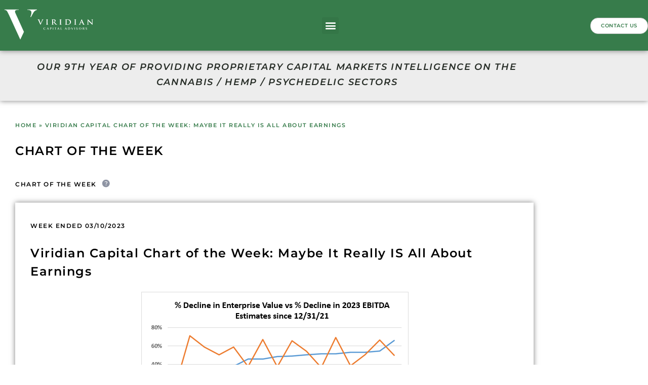

--- FILE ---
content_type: text/html; charset=UTF-8
request_url: https://dealtracker.viridianca.com/chart_of_the_week/maybe-it-really-is-all-about-earnings/
body_size: 45652
content:
<!DOCTYPE html>
<html lang="en-US">
<head>
	<meta charset="UTF-8">
	<meta name="viewport" content="width=device-width, initial-scale=1.0, viewport-fit=cover" />		<meta name='robots' content='index, follow, max-image-preview:large, max-snippet:-1, max-video-preview:-1' />
<script>document.documentElement.className = document.documentElement.className.replace("no-js","js");</script>

	<!-- This site is optimized with the Yoast SEO Premium plugin v21.4 (Yoast SEO v26.7) - https://yoast.com/wordpress/plugins/seo/ -->
	<title>Viridian Capital Chart of the Week: Maybe It Really IS All About Earnings | Viridian Capital Advisors</title>
	<link rel="canonical" href="https://dealtracker.viridianca.com/chart_of_the_week/maybe-it-really-is-all-about-earnings/" />
	<meta property="og:locale" content="en_US" />
	<meta property="og:type" content="article" />
	<meta property="og:title" content="Viridian Capital Chart of the Week: Maybe It Really IS All About Earnings" />
	<meta property="og:url" content="https://dealtracker.viridianca.com/chart_of_the_week/maybe-it-really-is-all-about-earnings/" />
	<meta property="og:site_name" content="Viridian Capital Advisors" />
	<meta name="twitter:card" content="summary_large_image" />
	<script type="application/ld+json" class="yoast-schema-graph">{"@context":"https://schema.org","@graph":[{"@type":"WebPage","@id":"https://dealtracker.viridianca.com/chart_of_the_week/maybe-it-really-is-all-about-earnings/","url":"https://dealtracker.viridianca.com/chart_of_the_week/maybe-it-really-is-all-about-earnings/","name":"Viridian Capital Chart of the Week: Maybe It Really IS All About Earnings | Viridian Capital Advisors","isPartOf":{"@id":"https://dealtracker.viridianca.com/#website"},"datePublished":"2023-03-06T04:07:14+00:00","breadcrumb":{"@id":"https://dealtracker.viridianca.com/chart_of_the_week/maybe-it-really-is-all-about-earnings/#breadcrumb"},"inLanguage":"en-US","potentialAction":[{"@type":"ReadAction","target":["https://dealtracker.viridianca.com/chart_of_the_week/maybe-it-really-is-all-about-earnings/"]}]},{"@type":"BreadcrumbList","@id":"https://dealtracker.viridianca.com/chart_of_the_week/maybe-it-really-is-all-about-earnings/#breadcrumb","itemListElement":[{"@type":"ListItem","position":1,"name":"Home","item":"https://dealtracker.viridianca.com/"},{"@type":"ListItem","position":2,"name":"Viridian Capital Chart of the Week: Maybe It Really IS All About Earnings"}]},{"@type":"WebSite","@id":"https://dealtracker.viridianca.com/#website","url":"https://dealtracker.viridianca.com/","name":"Viridian Capital Advisors","description":"A LEADING CANNABIS CAPITAL, M&amp;A, &amp; STRATEGIC ADVISORY FIRM","publisher":{"@id":"https://dealtracker.viridianca.com/#organization"},"alternateName":"Cannabis Data Analytics","potentialAction":[{"@type":"SearchAction","target":{"@type":"EntryPoint","urlTemplate":"https://dealtracker.viridianca.com/?s={search_term_string}"},"query-input":{"@type":"PropertyValueSpecification","valueRequired":true,"valueName":"search_term_string"}}],"inLanguage":"en-US"},{"@type":"Organization","@id":"https://dealtracker.viridianca.com/#organization","name":"Virdian Cannabis Deal Tracker","url":"https://dealtracker.viridianca.com/","logo":{"@type":"ImageObject","inLanguage":"en-US","@id":"https://dealtracker.viridianca.com/#/schema/logo/image/","url":"https://dealtracker.viridianca.com/wp-content/uploads/2021/08/5f0787da849b3190188a4a66_Viridian-Capital-Advisors-Main-Logo-p-500.png","contentUrl":"https://dealtracker.viridianca.com/wp-content/uploads/2021/08/5f0787da849b3190188a4a66_Viridian-Capital-Advisors-Main-Logo-p-500.png","width":500,"height":169,"caption":"Virdian Cannabis Deal Tracker"},"image":{"@id":"https://dealtracker.viridianca.com/#/schema/logo/image/"}}]}</script>
	<!-- / Yoast SEO Premium plugin. -->


<link rel='dns-prefetch' href='//www.googletagmanager.com' />
<link rel="alternate" type="application/rss+xml" title="Viridian Capital Advisors &raquo; Feed" href="https://dealtracker.viridianca.com/feed/" />
<link rel="alternate" type="application/rss+xml" title="Viridian Capital Advisors &raquo; Comments Feed" href="https://dealtracker.viridianca.com/comments/feed/" />
<link rel="alternate" title="oEmbed (JSON)" type="application/json+oembed" href="https://dealtracker.viridianca.com/wp-json/oembed/1.0/embed?url=https%3A%2F%2Fdealtracker.viridianca.com%2Fchart_of_the_week%2Fmaybe-it-really-is-all-about-earnings%2F" />
<link rel="alternate" title="oEmbed (XML)" type="text/xml+oembed" href="https://dealtracker.viridianca.com/wp-json/oembed/1.0/embed?url=https%3A%2F%2Fdealtracker.viridianca.com%2Fchart_of_the_week%2Fmaybe-it-really-is-all-about-earnings%2F&#038;format=xml" />
		<style>
			.lazyload,
			.lazyloading {
				max-width: 100%;
			}
		</style>
		<style id='wp-img-auto-sizes-contain-inline-css'>
img:is([sizes=auto i],[sizes^="auto," i]){contain-intrinsic-size:3000px 1500px}
/*# sourceURL=wp-img-auto-sizes-contain-inline-css */
</style>
<link rel='stylesheet' id='mp-theme-css' href='https://dealtracker.viridianca.com/wp-content/plugins/memberpress/css/ui/theme.css?ver=1.12.11' media='all' />
<link rel='stylesheet' id='mp-account-css-css' href='https://dealtracker.viridianca.com/wp-content/plugins/memberpress/css/ui/account.css?ver=1.12.11' media='all' />
<link rel='stylesheet' id='dashicons-css' href='https://dealtracker.viridianca.com/wp-includes/css/dashicons.min.css?ver=23f016e811ecfa54fa344ff4c3302444' media='all' />
<link rel='stylesheet' id='mp-login-css-css' href='https://dealtracker.viridianca.com/wp-content/plugins/memberpress/css/ui/login.css?ver=1.12.11' media='all' />
<link rel='stylesheet' id='mepr-jquery-ui-smoothness-css' href='https://dealtracker.viridianca.com/wp-content/plugins/memberpress/css/vendor/jquery-ui/smoothness.min.css?ver=1.13.3' media='all' />
<link rel='stylesheet' id='jquery-ui-timepicker-addon-css' href='https://dealtracker.viridianca.com/wp-content/plugins/memberpress/css/vendor/jquery-ui-timepicker-addon.css?ver=1.12.11' media='all' />
<link rel='stylesheet' id='jquery-magnific-popup-css' href='https://dealtracker.viridianca.com/wp-content/plugins/memberpress/css/vendor/magnific-popup.min.css?ver=23f016e811ecfa54fa344ff4c3302444' media='all' />
<link rel='stylesheet' id='mp-signup-css' href='https://dealtracker.viridianca.com/wp-content/plugins/memberpress/css/signup.css?ver=1.12.11' media='all' />
<link rel='stylesheet' id='mp-plans-css-css' href='https://dealtracker.viridianca.com/wp-content/plugins/memberpress/css/plans.min.css?ver=1.12.11' media='all' />
<style id='wp-emoji-styles-inline-css'>

	img.wp-smiley, img.emoji {
		display: inline !important;
		border: none !important;
		box-shadow: none !important;
		height: 1em !important;
		width: 1em !important;
		margin: 0 0.07em !important;
		vertical-align: -0.1em !important;
		background: none !important;
		padding: 0 !important;
	}
/*# sourceURL=wp-emoji-styles-inline-css */
</style>
<link rel='stylesheet' id='wp-block-library-css' href='https://dealtracker.viridianca.com/wp-includes/css/dist/block-library/style.min.css?ver=23f016e811ecfa54fa344ff4c3302444' media='all' />
<style id='wp-block-library-theme-inline-css'>
.wp-block-audio :where(figcaption){color:#555;font-size:13px;text-align:center}.is-dark-theme .wp-block-audio :where(figcaption){color:#ffffffa6}.wp-block-audio{margin:0 0 1em}.wp-block-code{border:1px solid #ccc;border-radius:4px;font-family:Menlo,Consolas,monaco,monospace;padding:.8em 1em}.wp-block-embed :where(figcaption){color:#555;font-size:13px;text-align:center}.is-dark-theme .wp-block-embed :where(figcaption){color:#ffffffa6}.wp-block-embed{margin:0 0 1em}.blocks-gallery-caption{color:#555;font-size:13px;text-align:center}.is-dark-theme .blocks-gallery-caption{color:#ffffffa6}:root :where(.wp-block-image figcaption){color:#555;font-size:13px;text-align:center}.is-dark-theme :root :where(.wp-block-image figcaption){color:#ffffffa6}.wp-block-image{margin:0 0 1em}.wp-block-pullquote{border-bottom:4px solid;border-top:4px solid;color:currentColor;margin-bottom:1.75em}.wp-block-pullquote :where(cite),.wp-block-pullquote :where(footer),.wp-block-pullquote__citation{color:currentColor;font-size:.8125em;font-style:normal;text-transform:uppercase}.wp-block-quote{border-left:.25em solid;margin:0 0 1.75em;padding-left:1em}.wp-block-quote cite,.wp-block-quote footer{color:currentColor;font-size:.8125em;font-style:normal;position:relative}.wp-block-quote:where(.has-text-align-right){border-left:none;border-right:.25em solid;padding-left:0;padding-right:1em}.wp-block-quote:where(.has-text-align-center){border:none;padding-left:0}.wp-block-quote.is-large,.wp-block-quote.is-style-large,.wp-block-quote:where(.is-style-plain){border:none}.wp-block-search .wp-block-search__label{font-weight:700}.wp-block-search__button{border:1px solid #ccc;padding:.375em .625em}:where(.wp-block-group.has-background){padding:1.25em 2.375em}.wp-block-separator.has-css-opacity{opacity:.4}.wp-block-separator{border:none;border-bottom:2px solid;margin-left:auto;margin-right:auto}.wp-block-separator.has-alpha-channel-opacity{opacity:1}.wp-block-separator:not(.is-style-wide):not(.is-style-dots){width:100px}.wp-block-separator.has-background:not(.is-style-dots){border-bottom:none;height:1px}.wp-block-separator.has-background:not(.is-style-wide):not(.is-style-dots){height:2px}.wp-block-table{margin:0 0 1em}.wp-block-table td,.wp-block-table th{word-break:normal}.wp-block-table :where(figcaption){color:#555;font-size:13px;text-align:center}.is-dark-theme .wp-block-table :where(figcaption){color:#ffffffa6}.wp-block-video :where(figcaption){color:#555;font-size:13px;text-align:center}.is-dark-theme .wp-block-video :where(figcaption){color:#ffffffa6}.wp-block-video{margin:0 0 1em}:root :where(.wp-block-template-part.has-background){margin-bottom:0;margin-top:0;padding:1.25em 2.375em}
/*# sourceURL=/wp-includes/css/dist/block-library/theme.min.css */
</style>
<style id='classic-theme-styles-inline-css'>
/*! This file is auto-generated */
.wp-block-button__link{color:#fff;background-color:#32373c;border-radius:9999px;box-shadow:none;text-decoration:none;padding:calc(.667em + 2px) calc(1.333em + 2px);font-size:1.125em}.wp-block-file__button{background:#32373c;color:#fff;text-decoration:none}
/*# sourceURL=/wp-includes/css/classic-themes.min.css */
</style>
<style id='global-styles-inline-css'>
:root{--wp--preset--aspect-ratio--square: 1;--wp--preset--aspect-ratio--4-3: 4/3;--wp--preset--aspect-ratio--3-4: 3/4;--wp--preset--aspect-ratio--3-2: 3/2;--wp--preset--aspect-ratio--2-3: 2/3;--wp--preset--aspect-ratio--16-9: 16/9;--wp--preset--aspect-ratio--9-16: 9/16;--wp--preset--color--black: #000000;--wp--preset--color--cyan-bluish-gray: #abb8c3;--wp--preset--color--white: #ffffff;--wp--preset--color--pale-pink: #f78da7;--wp--preset--color--vivid-red: #cf2e2e;--wp--preset--color--luminous-vivid-orange: #ff6900;--wp--preset--color--luminous-vivid-amber: #fcb900;--wp--preset--color--light-green-cyan: #7bdcb5;--wp--preset--color--vivid-green-cyan: #00d084;--wp--preset--color--pale-cyan-blue: #8ed1fc;--wp--preset--color--vivid-cyan-blue: #0693e3;--wp--preset--color--vivid-purple: #9b51e0;--wp--preset--gradient--vivid-cyan-blue-to-vivid-purple: linear-gradient(135deg,rgb(6,147,227) 0%,rgb(155,81,224) 100%);--wp--preset--gradient--light-green-cyan-to-vivid-green-cyan: linear-gradient(135deg,rgb(122,220,180) 0%,rgb(0,208,130) 100%);--wp--preset--gradient--luminous-vivid-amber-to-luminous-vivid-orange: linear-gradient(135deg,rgb(252,185,0) 0%,rgb(255,105,0) 100%);--wp--preset--gradient--luminous-vivid-orange-to-vivid-red: linear-gradient(135deg,rgb(255,105,0) 0%,rgb(207,46,46) 100%);--wp--preset--gradient--very-light-gray-to-cyan-bluish-gray: linear-gradient(135deg,rgb(238,238,238) 0%,rgb(169,184,195) 100%);--wp--preset--gradient--cool-to-warm-spectrum: linear-gradient(135deg,rgb(74,234,220) 0%,rgb(151,120,209) 20%,rgb(207,42,186) 40%,rgb(238,44,130) 60%,rgb(251,105,98) 80%,rgb(254,248,76) 100%);--wp--preset--gradient--blush-light-purple: linear-gradient(135deg,rgb(255,206,236) 0%,rgb(152,150,240) 100%);--wp--preset--gradient--blush-bordeaux: linear-gradient(135deg,rgb(254,205,165) 0%,rgb(254,45,45) 50%,rgb(107,0,62) 100%);--wp--preset--gradient--luminous-dusk: linear-gradient(135deg,rgb(255,203,112) 0%,rgb(199,81,192) 50%,rgb(65,88,208) 100%);--wp--preset--gradient--pale-ocean: linear-gradient(135deg,rgb(255,245,203) 0%,rgb(182,227,212) 50%,rgb(51,167,181) 100%);--wp--preset--gradient--electric-grass: linear-gradient(135deg,rgb(202,248,128) 0%,rgb(113,206,126) 100%);--wp--preset--gradient--midnight: linear-gradient(135deg,rgb(2,3,129) 0%,rgb(40,116,252) 100%);--wp--preset--font-size--small: 13px;--wp--preset--font-size--medium: 20px;--wp--preset--font-size--large: 36px;--wp--preset--font-size--x-large: 42px;--wp--preset--spacing--20: 0.44rem;--wp--preset--spacing--30: 0.67rem;--wp--preset--spacing--40: 1rem;--wp--preset--spacing--50: 1.5rem;--wp--preset--spacing--60: 2.25rem;--wp--preset--spacing--70: 3.38rem;--wp--preset--spacing--80: 5.06rem;--wp--preset--shadow--natural: 6px 6px 9px rgba(0, 0, 0, 0.2);--wp--preset--shadow--deep: 12px 12px 50px rgba(0, 0, 0, 0.4);--wp--preset--shadow--sharp: 6px 6px 0px rgba(0, 0, 0, 0.2);--wp--preset--shadow--outlined: 6px 6px 0px -3px rgb(255, 255, 255), 6px 6px rgb(0, 0, 0);--wp--preset--shadow--crisp: 6px 6px 0px rgb(0, 0, 0);}:where(.is-layout-flex){gap: 0.5em;}:where(.is-layout-grid){gap: 0.5em;}body .is-layout-flex{display: flex;}.is-layout-flex{flex-wrap: wrap;align-items: center;}.is-layout-flex > :is(*, div){margin: 0;}body .is-layout-grid{display: grid;}.is-layout-grid > :is(*, div){margin: 0;}:where(.wp-block-columns.is-layout-flex){gap: 2em;}:where(.wp-block-columns.is-layout-grid){gap: 2em;}:where(.wp-block-post-template.is-layout-flex){gap: 1.25em;}:where(.wp-block-post-template.is-layout-grid){gap: 1.25em;}.has-black-color{color: var(--wp--preset--color--black) !important;}.has-cyan-bluish-gray-color{color: var(--wp--preset--color--cyan-bluish-gray) !important;}.has-white-color{color: var(--wp--preset--color--white) !important;}.has-pale-pink-color{color: var(--wp--preset--color--pale-pink) !important;}.has-vivid-red-color{color: var(--wp--preset--color--vivid-red) !important;}.has-luminous-vivid-orange-color{color: var(--wp--preset--color--luminous-vivid-orange) !important;}.has-luminous-vivid-amber-color{color: var(--wp--preset--color--luminous-vivid-amber) !important;}.has-light-green-cyan-color{color: var(--wp--preset--color--light-green-cyan) !important;}.has-vivid-green-cyan-color{color: var(--wp--preset--color--vivid-green-cyan) !important;}.has-pale-cyan-blue-color{color: var(--wp--preset--color--pale-cyan-blue) !important;}.has-vivid-cyan-blue-color{color: var(--wp--preset--color--vivid-cyan-blue) !important;}.has-vivid-purple-color{color: var(--wp--preset--color--vivid-purple) !important;}.has-black-background-color{background-color: var(--wp--preset--color--black) !important;}.has-cyan-bluish-gray-background-color{background-color: var(--wp--preset--color--cyan-bluish-gray) !important;}.has-white-background-color{background-color: var(--wp--preset--color--white) !important;}.has-pale-pink-background-color{background-color: var(--wp--preset--color--pale-pink) !important;}.has-vivid-red-background-color{background-color: var(--wp--preset--color--vivid-red) !important;}.has-luminous-vivid-orange-background-color{background-color: var(--wp--preset--color--luminous-vivid-orange) !important;}.has-luminous-vivid-amber-background-color{background-color: var(--wp--preset--color--luminous-vivid-amber) !important;}.has-light-green-cyan-background-color{background-color: var(--wp--preset--color--light-green-cyan) !important;}.has-vivid-green-cyan-background-color{background-color: var(--wp--preset--color--vivid-green-cyan) !important;}.has-pale-cyan-blue-background-color{background-color: var(--wp--preset--color--pale-cyan-blue) !important;}.has-vivid-cyan-blue-background-color{background-color: var(--wp--preset--color--vivid-cyan-blue) !important;}.has-vivid-purple-background-color{background-color: var(--wp--preset--color--vivid-purple) !important;}.has-black-border-color{border-color: var(--wp--preset--color--black) !important;}.has-cyan-bluish-gray-border-color{border-color: var(--wp--preset--color--cyan-bluish-gray) !important;}.has-white-border-color{border-color: var(--wp--preset--color--white) !important;}.has-pale-pink-border-color{border-color: var(--wp--preset--color--pale-pink) !important;}.has-vivid-red-border-color{border-color: var(--wp--preset--color--vivid-red) !important;}.has-luminous-vivid-orange-border-color{border-color: var(--wp--preset--color--luminous-vivid-orange) !important;}.has-luminous-vivid-amber-border-color{border-color: var(--wp--preset--color--luminous-vivid-amber) !important;}.has-light-green-cyan-border-color{border-color: var(--wp--preset--color--light-green-cyan) !important;}.has-vivid-green-cyan-border-color{border-color: var(--wp--preset--color--vivid-green-cyan) !important;}.has-pale-cyan-blue-border-color{border-color: var(--wp--preset--color--pale-cyan-blue) !important;}.has-vivid-cyan-blue-border-color{border-color: var(--wp--preset--color--vivid-cyan-blue) !important;}.has-vivid-purple-border-color{border-color: var(--wp--preset--color--vivid-purple) !important;}.has-vivid-cyan-blue-to-vivid-purple-gradient-background{background: var(--wp--preset--gradient--vivid-cyan-blue-to-vivid-purple) !important;}.has-light-green-cyan-to-vivid-green-cyan-gradient-background{background: var(--wp--preset--gradient--light-green-cyan-to-vivid-green-cyan) !important;}.has-luminous-vivid-amber-to-luminous-vivid-orange-gradient-background{background: var(--wp--preset--gradient--luminous-vivid-amber-to-luminous-vivid-orange) !important;}.has-luminous-vivid-orange-to-vivid-red-gradient-background{background: var(--wp--preset--gradient--luminous-vivid-orange-to-vivid-red) !important;}.has-very-light-gray-to-cyan-bluish-gray-gradient-background{background: var(--wp--preset--gradient--very-light-gray-to-cyan-bluish-gray) !important;}.has-cool-to-warm-spectrum-gradient-background{background: var(--wp--preset--gradient--cool-to-warm-spectrum) !important;}.has-blush-light-purple-gradient-background{background: var(--wp--preset--gradient--blush-light-purple) !important;}.has-blush-bordeaux-gradient-background{background: var(--wp--preset--gradient--blush-bordeaux) !important;}.has-luminous-dusk-gradient-background{background: var(--wp--preset--gradient--luminous-dusk) !important;}.has-pale-ocean-gradient-background{background: var(--wp--preset--gradient--pale-ocean) !important;}.has-electric-grass-gradient-background{background: var(--wp--preset--gradient--electric-grass) !important;}.has-midnight-gradient-background{background: var(--wp--preset--gradient--midnight) !important;}.has-small-font-size{font-size: var(--wp--preset--font-size--small) !important;}.has-medium-font-size{font-size: var(--wp--preset--font-size--medium) !important;}.has-large-font-size{font-size: var(--wp--preset--font-size--large) !important;}.has-x-large-font-size{font-size: var(--wp--preset--font-size--x-large) !important;}
:where(.wp-block-post-template.is-layout-flex){gap: 1.25em;}:where(.wp-block-post-template.is-layout-grid){gap: 1.25em;}
:where(.wp-block-term-template.is-layout-flex){gap: 1.25em;}:where(.wp-block-term-template.is-layout-grid){gap: 1.25em;}
:where(.wp-block-columns.is-layout-flex){gap: 2em;}:where(.wp-block-columns.is-layout-grid){gap: 2em;}
:root :where(.wp-block-pullquote){font-size: 1.5em;line-height: 1.6;}
/*# sourceURL=global-styles-inline-css */
</style>
<link rel='stylesheet' id='ap_plugin_main_stylesheet-css' href='https://dealtracker.viridianca.com/wp-content/plugins/ap-plugin-scripteo/frontend/css/asset/style.css?ver=23f016e811ecfa54fa344ff4c3302444' media='all' />
<link rel='stylesheet' id='ap_plugin_user_panel-css' href='https://dealtracker.viridianca.com/wp-content/plugins/ap-plugin-scripteo/frontend/css/asset/user-panel.css?ver=23f016e811ecfa54fa344ff4c3302444' media='all' />
<link rel='stylesheet' id='ap_plugin_template_stylesheet-css' href='https://dealtracker.viridianca.com/wp-content/plugins/ap-plugin-scripteo/frontend/css/all.css?ver=23f016e811ecfa54fa344ff4c3302444' media='all' />
<link rel='stylesheet' id='ap_plugin_animate_stylesheet-css' href='https://dealtracker.viridianca.com/wp-content/plugins/ap-plugin-scripteo/frontend/css/asset/animate.css?ver=23f016e811ecfa54fa344ff4c3302444' media='all' />
<link rel='stylesheet' id='ap_plugin_chart_stylesheet-css' href='https://dealtracker.viridianca.com/wp-content/plugins/ap-plugin-scripteo/frontend/css/asset/chart.css?ver=23f016e811ecfa54fa344ff4c3302444' media='all' />
<link rel='stylesheet' id='ap_plugin_carousel_stylesheet-css' href='https://dealtracker.viridianca.com/wp-content/plugins/ap-plugin-scripteo/frontend/css/asset/bsa.carousel.css?ver=23f016e811ecfa54fa344ff4c3302444' media='all' />
<link rel='stylesheet' id='ap_plugin_materialize_stylesheet-css' href='https://dealtracker.viridianca.com/wp-content/plugins/ap-plugin-scripteo/frontend/css/asset/material-design.css?ver=23f016e811ecfa54fa344ff4c3302444' media='all' />
<link rel='stylesheet' id='eae-css-css' href='https://dealtracker.viridianca.com/wp-content/plugins/addon-elements-for-elementor-page-builder/assets/css/eae.min.css?ver=1.14.4' media='all' />
<link rel='stylesheet' id='eae-peel-css-css' href='https://dealtracker.viridianca.com/wp-content/plugins/addon-elements-for-elementor-page-builder/assets/lib/peel/peel.css?ver=1.14.4' media='all' />
<link rel='stylesheet' id='font-awesome-4-shim-css' href='https://dealtracker.viridianca.com/wp-content/plugins/elementor/assets/lib/font-awesome/css/v4-shims.min.css?ver=1.0' media='all' />
<link rel='stylesheet' id='font-awesome-5-all-css' href='https://dealtracker.viridianca.com/wp-content/plugins/elementor/assets/lib/font-awesome/css/all.min.css?ver=1.0' media='all' />
<link rel='stylesheet' id='vegas-css-css' href='https://dealtracker.viridianca.com/wp-content/plugins/addon-elements-for-elementor-page-builder/assets/lib/vegas/vegas.min.css?ver=2.4.0' media='all' />
<link rel='stylesheet' id='genesis-block-theme-style-css' href='https://dealtracker.viridianca.com/wp-content/themes/genesis-block-theme/style.css?ver=1.0.0' media='all' />
<style id='genesis-block-theme-style-inline-css'>


	button,
	input[type='button'],
	input[type='submit'],
	.button,
	.page-numbers.current,
	.page-numbers:hover,
	#page #infinite-handle button,
	#page #infinite-handle button:hover,
	.comment-navigation a,
	.su-button,
	.mobile-navigation,
	.toggle-active,
	.main-navigation .menu-cta a:hover {
	      background-color: #0072e5;
	}

	.entry-content p a,
	.entry-content p a:hover,
	.header-text a,
	.header-text a:hover,
	.entry-content .meta-list a,
	.post-navigation a:hover .post-title,
	.entry-header .entry-title a:hover,
	#page .more-link:hover,
	.site-footer a,
	.main-navigation a:hover,
	.main-navigation ul li.current-menu-item a,
	.main-navigation ul li.current-page-item a {
		color: #0072e5;
	}

	.entry-content p a,
	.header-text a {
		box-shadow: inset 0 -1px 0 #0072e5;
	}

	.entry-content p a:hover,
	.header-text a:hover {
		box-shadow: inset 0 -2px 0 #0072e5;
	}

	
/*# sourceURL=genesis-block-theme-style-inline-css */
</style>
<link rel='stylesheet' id='genesis-block-theme-fonts-css' href='https://dealtracker.viridianca.com/wp-content/themes/genesis-block-theme/inc/fonts/css/font-style.css' media='all' />
<link rel='stylesheet' id='gb-icons-css' href='https://dealtracker.viridianca.com/wp-content/themes/genesis-block-theme/inc/icons/css/icon-style.css?ver=1.0.0' media='screen' />
<link rel='stylesheet' id='elementor-frontend-css' href='https://dealtracker.viridianca.com/wp-content/uploads/elementor/css/custom-frontend.min.css?ver=1768592445' media='all' />
<style id='elementor-frontend-inline-css'>
.elementor-kit-5{--e-global-color-primary:#000000;--e-global-color-secondary:#000000;--e-global-color-text:#000000;--e-global-color-accent:#377C4B;--e-global-color-8e2f87c:#262C26;--e-global-color-7961834:#EDEDED;--e-global-color-36111cd:#C5C5C5;--e-global-color-a6c9a86:#377C4B59;--e-global-color-ac44078:#0000009C;--e-global-color-c627c91:#EDEDED;--e-global-color-08ebec8:#F5F5F5;--e-global-color-b6e7fcf:#FFFFFF;--e-global-color-258b642:#EDEDED;--e-global-typography-primary-font-family:"Montserrat";--e-global-typography-primary-font-size:32px;--e-global-typography-primary-font-weight:600;--e-global-typography-primary-text-transform:uppercase;--e-global-typography-primary-letter-spacing:1.5px;--e-global-typography-secondary-font-family:"Montserrat";--e-global-typography-secondary-font-size:14px;--e-global-typography-secondary-font-weight:600;--e-global-typography-secondary-text-transform:uppercase;--e-global-typography-secondary-letter-spacing:1.5px;--e-global-typography-text-font-family:"Lato";--e-global-typography-text-font-size:16px;--e-global-typography-text-font-weight:400;--e-global-typography-accent-font-family:"Montserrat";--e-global-typography-accent-font-size:11px;--e-global-typography-accent-font-weight:600;--e-global-typography-accent-text-transform:uppercase;--e-global-typography-accent-letter-spacing:2px;--e-global-typography-6a6795c-font-family:"Montserrat";--e-global-typography-6a6795c-font-size:25px;--e-global-typography-6a6795c-font-weight:600;--e-global-typography-6a6795c-text-transform:none;--e-global-typography-6a6795c-line-height:1.25em;--e-global-typography-6a6795c-letter-spacing:1.25px;--e-global-typography-aed30ad-font-family:"Montserrat";--e-global-typography-aed30ad-font-size:20px;--e-global-typography-aed30ad-font-weight:600;--e-global-typography-aed30ad-text-transform:uppercase;--e-global-typography-aed30ad-letter-spacing:1.5px;--e-global-typography-89aad46-font-family:"Montserrat";--e-global-typography-89aad46-font-size:14px;--e-global-typography-89aad46-font-weight:600;--e-global-typography-89aad46-text-transform:uppercase;--e-global-typography-89aad46-letter-spacing:1.5px;--e-global-typography-54def6e-font-family:"Montserrat";--e-global-typography-54def6e-font-size:14px;--e-global-typography-54def6e-font-weight:600;--e-global-typography-54def6e-text-transform:uppercase;--e-global-typography-54def6e-letter-spacing:2px;--e-global-typography-dfba035-font-family:"Montserrat";--e-global-typography-dfba035-font-size:19px;--e-global-typography-dfba035-font-weight:400;--e-global-typography-3c072e7-font-family:"Montserrat";--e-global-typography-3c072e7-font-size:24px;--e-global-typography-3c072e7-font-weight:600;--e-global-typography-3c072e7-text-transform:uppercase;--e-global-typography-3c072e7-letter-spacing:1.5px;--e-global-typography-a769e38-font-family:"Montserrat";--e-global-typography-a769e38-font-size:16px;--e-global-typography-a769e38-font-weight:400;background-color:#FFFFFF;}.elementor-kit-5 button,.elementor-kit-5 input[type="button"],.elementor-kit-5 input[type="submit"],.elementor-kit-5 .elementor-button{background-color:var( --e-global-color-7961834 );font-family:var( --e-global-typography-secondary-font-family ), Sans-serif;font-size:var( --e-global-typography-secondary-font-size );font-weight:var( --e-global-typography-secondary-font-weight );text-transform:var( --e-global-typography-secondary-text-transform );letter-spacing:var( --e-global-typography-secondary-letter-spacing );color:var( --e-global-color-secondary );border-style:solid;border-width:1px 1px 1px 1px;border-color:var( --e-global-color-36111cd );border-radius:0px 0px 0px 0px;padding:15px 20px 15px 20px;}.elementor-kit-5 button:hover,.elementor-kit-5 button:focus,.elementor-kit-5 input[type="button"]:hover,.elementor-kit-5 input[type="button"]:focus,.elementor-kit-5 input[type="submit"]:hover,.elementor-kit-5 input[type="submit"]:focus,.elementor-kit-5 .elementor-button:hover,.elementor-kit-5 .elementor-button:focus{background-color:var( --e-global-color-accent );color:var( --e-global-color-primary );}.elementor-kit-5 e-page-transition{background-color:#FFBC7D;}.elementor-section.elementor-section-boxed > .elementor-container{max-width:1140px;}.e-con{--container-max-width:1140px;}.elementor-widget:not(:last-child){margin-block-end:20px;}.elementor-element{--widgets-spacing:20px 20px;--widgets-spacing-row:20px;--widgets-spacing-column:20px;}{}h1.entry-title{display:var(--page-title-display);}@media(max-width:1300px){.elementor-kit-5{--e-global-typography-primary-font-size:24px;--e-global-typography-secondary-font-size:12px;--e-global-typography-text-font-size:14px;--e-global-typography-accent-font-size:10px;--e-global-typography-6a6795c-font-size:20px;--e-global-typography-aed30ad-font-size:16px;--e-global-typography-89aad46-font-size:12px;--e-global-typography-54def6e-font-size:11px;--e-global-typography-dfba035-font-size:14px;--e-global-typography-3c072e7-font-size:18px;--e-global-typography-a769e38-font-size:12px;}.elementor-kit-5 button,.elementor-kit-5 input[type="button"],.elementor-kit-5 input[type="submit"],.elementor-kit-5 .elementor-button{font-size:var( --e-global-typography-secondary-font-size );letter-spacing:var( --e-global-typography-secondary-letter-spacing );}.elementor-section.elementor-section-boxed > .elementor-container{max-width:1024px;}.e-con{--container-max-width:1024px;}}@media(max-width:767px){.elementor-kit-5{--e-global-typography-primary-font-size:16px;--e-global-typography-secondary-font-size:10px;--e-global-typography-text-font-size:12px;--e-global-typography-accent-font-size:9px;--e-global-typography-6a6795c-font-size:14px;--e-global-typography-aed30ad-font-size:14px;--e-global-typography-89aad46-font-size:10px;--e-global-typography-54def6e-font-size:9px;--e-global-typography-dfba035-font-size:12px;--e-global-typography-3c072e7-font-size:14px;--e-global-typography-a769e38-font-size:12px;}.elementor-kit-5 button,.elementor-kit-5 input[type="button"],.elementor-kit-5 input[type="submit"],.elementor-kit-5 .elementor-button{font-size:var( --e-global-typography-secondary-font-size );letter-spacing:var( --e-global-typography-secondary-letter-spacing );}.elementor-section.elementor-section-boxed > .elementor-container{max-width:767px;}.e-con{--container-max-width:767px;}}/* Start custom CSS */a{
    color: #8E94A2;
    color: var(--e-global-color-secondary);
}
a:hover{
    color: #ffffff;
    color: var(--e-global-color-primary);
}
ul li {
    padding-bottom:15px;
}
.elementor-column-gap-default>.elementor-column>.elementor-element-populated {
    padding: inherit;
}

#two-factor-options table tr, .two-factor-methods-table{
    background: #00000052 !important;
    background: var(--e-global-color-7961834) !important;
    border: 1px solid #71787B !important;
    border: 1px solid var(--e-global-color-36111cd) !important;
    max-width: 900px;
    padding:30px;
}

.mepr-login-form-wrap {
    background: #00000052;
    background: var(--e-global-color-7961834);
    border: 1px solid #71787B;
    border: 1px solid var(--e-global-color-36111cd);
    padding: 30px;
    max-width: 550px;
}

@media (max-width: 1300px){
.elementor-grid-tablet-2 .elementor-grid {
    grid-template-columns: none !important;
}
}

span.mepr-nav-item a, #mepr-account-2fa{
    background: rgba(0,0,0,0.3);
    background: var(--e-global-color-7961834);
    padding: 12px 15px;
    margin-right: 10px;
    border: 1px solid #71787B;
    border: 1px solid var(--e-global-color-36111cd);
    color: #8E94A2;
    color: var(--e-global-color-secondary);
    transition:0.3s;
    font-family:"Montserrat", sans-serif;
    text-transform:uppercase;
    font-size:14px;
    font-weight:600;
}
span.mepr-nav-item a:hover, span.mepr-nav-item.mepr-active-nav-tab a, #mepr-account-2fa:hover {
    background: #377C4B;
    background: var(--e-global-color-accent);
    transition:0.3s;
    color: #FFFFFF;
    color: var(--e-global-color-primary);
    font-weight:600;
}
.mepr-form {
    background: var(--e-global-color-7961834);
    border: 1px solid var(--e-global-color-36111cd);
    padding: 30px;
    max-width: 550px;
}
.mepr-account-change-password a{
    color: #8E94A2;
    color: var(--e-global-color-secondary);
}
.mepr-account-change-password a:hover{
    color: #ffffff;
    color: var(--e-global-color-primary);
}
.mp_wrapper table.mepr-account-table {
    background: #00000052;
    background: var(--e-global-color-7961834);
    border: 1px solid #71787B !important;
    border: 1px solid var(--e-global-color-36111cd) !important;
}
.mp_wrapper table.mepr-account-table tr {
    border: 1px solid #71787B;
    border: 1px solid var(--e-global-color-36111cd);
}
table thead {
    background: transparent !important;
    border: 1px solid #71787B !important;
    border: 1px solid var(--e-global-color-36111cd) !important;
}
.mp_wrapper table.mepr-account-table td {
    border-left: 1px solid #71787B;
    border-left: 1px solid var(--e-global-color-36111cd);
    padding: 10px;
}
.mp_wrapper table.mepr-account-table td:first-child {
    border-left: none;
}
.mp_wrapper table.mepr-account-table th {
    border-left: 1px solid #71787B;
    border-left: 1px solid var(--e-global-color-36111cd);
    text-align: center;
    padding: 12px;
    color: #8E94A2;
    color: var(--e-global-color-secondary);
}
.mepr-form.mepr-checkout-form {
    background: #fff;
}
.aligncenter {
    justify-content: center;
    display: flex;
    margin: 0 auto;
    text-align: center;
}/* End custom CSS */
.elementor-22 .elementor-element.elementor-element-ea639be > .elementor-container > .elementor-column > .elementor-widget-wrap{align-content:center;align-items:center;}.elementor-22 .elementor-element.elementor-element-ea639be:not(.elementor-motion-effects-element-type-background), .elementor-22 .elementor-element.elementor-element-ea639be > .elementor-motion-effects-container > .elementor-motion-effects-layer{background-color:var( --e-global-color-accent );}.elementor-22 .elementor-element.elementor-element-ea639be > .elementor-container{max-width:1500px;}.elementor-22 .elementor-element.elementor-element-ea639be{box-shadow:0px 0px 10px 0px rgba(0,0,0,0.5);transition:background 0.3s, border 0.3s, border-radius 0.3s, box-shadow 0.3s;padding:0px 0px 0px 0px;z-index:105;}.elementor-22 .elementor-element.elementor-element-ea639be > .elementor-background-overlay{transition:background 0.3s, border-radius 0.3s, opacity 0.3s;}.elementor-22 .elementor-element.elementor-element-ff36071.elementor-column > .elementor-widget-wrap{justify-content:space-between;}.elementor-widget-icon.elementor-view-stacked .elementor-icon{background-color:var( --e-global-color-primary );}.elementor-widget-icon.elementor-view-framed .elementor-icon, .elementor-widget-icon.elementor-view-default .elementor-icon{color:var( --e-global-color-primary );border-color:var( --e-global-color-primary );}.elementor-widget-icon.elementor-view-framed .elementor-icon, .elementor-widget-icon.elementor-view-default .elementor-icon svg{fill:var( --e-global-color-primary );}.elementor-22 .elementor-element.elementor-element-1adef6b{width:var( --container-widget-width, 10.933% );max-width:10.933%;--container-widget-width:10.933%;--container-widget-flex-grow:0;}.elementor-22 .elementor-element.elementor-element-1adef6b > .elementor-widget-container{margin:-35% 0% -37% 0%;}.elementor-22 .elementor-element.elementor-element-1adef6b .elementor-icon-wrapper{text-align:start;}.elementor-22 .elementor-element.elementor-element-1adef6b .elementor-icon{font-size:193px;}.elementor-22 .elementor-element.elementor-element-1adef6b .elementor-icon svg{height:193px;}.elementor-widget-nav-menu .elementor-nav-menu .elementor-item{font-family:var( --e-global-typography-primary-font-family ), Sans-serif;font-size:var( --e-global-typography-primary-font-size );font-weight:var( --e-global-typography-primary-font-weight );text-transform:var( --e-global-typography-primary-text-transform );letter-spacing:var( --e-global-typography-primary-letter-spacing );}.elementor-widget-nav-menu .elementor-nav-menu--main .elementor-item{color:var( --e-global-color-text );fill:var( --e-global-color-text );}.elementor-widget-nav-menu .elementor-nav-menu--main .elementor-item:hover,
					.elementor-widget-nav-menu .elementor-nav-menu--main .elementor-item.elementor-item-active,
					.elementor-widget-nav-menu .elementor-nav-menu--main .elementor-item.highlighted,
					.elementor-widget-nav-menu .elementor-nav-menu--main .elementor-item:focus{color:var( --e-global-color-accent );fill:var( --e-global-color-accent );}.elementor-widget-nav-menu .elementor-nav-menu--main:not(.e--pointer-framed) .elementor-item:before,
					.elementor-widget-nav-menu .elementor-nav-menu--main:not(.e--pointer-framed) .elementor-item:after{background-color:var( --e-global-color-accent );}.elementor-widget-nav-menu .e--pointer-framed .elementor-item:before,
					.elementor-widget-nav-menu .e--pointer-framed .elementor-item:after{border-color:var( --e-global-color-accent );}.elementor-widget-nav-menu{--e-nav-menu-divider-color:var( --e-global-color-text );}.elementor-widget-nav-menu .elementor-nav-menu--dropdown .elementor-item, .elementor-widget-nav-menu .elementor-nav-menu--dropdown  .elementor-sub-item{font-family:var( --e-global-typography-accent-font-family ), Sans-serif;font-size:var( --e-global-typography-accent-font-size );font-weight:var( --e-global-typography-accent-font-weight );text-transform:var( --e-global-typography-accent-text-transform );letter-spacing:var( --e-global-typography-accent-letter-spacing );}.elementor-22 .elementor-element.elementor-element-fe58a3d{width:var( --container-widget-width, 72.039% );max-width:72.039%;--container-widget-width:72.039%;--container-widget-flex-grow:0;align-self:center;z-index:0;--e-nav-menu-horizontal-menu-item-margin:calc( 8px / 2 );}.elementor-22 .elementor-element.elementor-element-fe58a3d > .elementor-widget-container{margin:0px 0px 0px 0px;padding:0% 0% 0% 0%;}.elementor-22 .elementor-element.elementor-element-fe58a3d .elementor-menu-toggle{margin-left:auto;}.elementor-22 .elementor-element.elementor-element-fe58a3d .elementor-nav-menu .elementor-item{font-family:"Montserrat", Sans-serif;font-size:11px;font-weight:600;text-transform:uppercase;letter-spacing:0.5px;}.elementor-22 .elementor-element.elementor-element-fe58a3d .elementor-nav-menu--main .elementor-item{color:#FFFFFF;fill:#FFFFFF;padding-left:9px;padding-right:9px;padding-top:10px;padding-bottom:10px;}.elementor-22 .elementor-element.elementor-element-fe58a3d .elementor-nav-menu--main .elementor-item:hover,
					.elementor-22 .elementor-element.elementor-element-fe58a3d .elementor-nav-menu--main .elementor-item.elementor-item-active,
					.elementor-22 .elementor-element.elementor-element-fe58a3d .elementor-nav-menu--main .elementor-item.highlighted,
					.elementor-22 .elementor-element.elementor-element-fe58a3d .elementor-nav-menu--main .elementor-item:focus{color:var( --e-global-color-c627c91 );fill:var( --e-global-color-c627c91 );}.elementor-22 .elementor-element.elementor-element-fe58a3d .elementor-nav-menu--main .elementor-item.elementor-item-active{color:var( --e-global-color-b6e7fcf );}.elementor-22 .elementor-element.elementor-element-fe58a3d .elementor-nav-menu--main:not(.elementor-nav-menu--layout-horizontal) .elementor-nav-menu > li:not(:last-child){margin-bottom:8px;}.elementor-22 .elementor-element.elementor-element-fe58a3d .elementor-nav-menu--dropdown a, .elementor-22 .elementor-element.elementor-element-fe58a3d .elementor-menu-toggle{color:var( --e-global-color-8e2f87c );fill:var( --e-global-color-8e2f87c );}.elementor-22 .elementor-element.elementor-element-fe58a3d .elementor-nav-menu--dropdown{background-color:var( --e-global-color-c627c91 );}.elementor-22 .elementor-element.elementor-element-fe58a3d .elementor-nav-menu--dropdown a:hover,
					.elementor-22 .elementor-element.elementor-element-fe58a3d .elementor-nav-menu--dropdown a:focus,
					.elementor-22 .elementor-element.elementor-element-fe58a3d .elementor-nav-menu--dropdown a.elementor-item-active,
					.elementor-22 .elementor-element.elementor-element-fe58a3d .elementor-nav-menu--dropdown a.highlighted,
					.elementor-22 .elementor-element.elementor-element-fe58a3d .elementor-menu-toggle:hover,
					.elementor-22 .elementor-element.elementor-element-fe58a3d .elementor-menu-toggle:focus{color:#FFFFFF;}.elementor-22 .elementor-element.elementor-element-fe58a3d .elementor-nav-menu--dropdown a:hover,
					.elementor-22 .elementor-element.elementor-element-fe58a3d .elementor-nav-menu--dropdown a:focus,
					.elementor-22 .elementor-element.elementor-element-fe58a3d .elementor-nav-menu--dropdown a.elementor-item-active,
					.elementor-22 .elementor-element.elementor-element-fe58a3d .elementor-nav-menu--dropdown a.highlighted{background-color:var( --e-global-color-accent );}.elementor-22 .elementor-element.elementor-element-fe58a3d .elementor-nav-menu--dropdown a.elementor-item-active{color:#FFFFFF;background-color:var( --e-global-color-8e2f87c );}.elementor-22 .elementor-element.elementor-element-fe58a3d .elementor-nav-menu--dropdown .elementor-item, .elementor-22 .elementor-element.elementor-element-fe58a3d .elementor-nav-menu--dropdown  .elementor-sub-item{font-family:var( --e-global-typography-accent-font-family ), Sans-serif;font-size:var( --e-global-typography-accent-font-size );font-weight:var( --e-global-typography-accent-font-weight );text-transform:var( --e-global-typography-accent-text-transform );letter-spacing:var( --e-global-typography-accent-letter-spacing );}.elementor-22 .elementor-element.elementor-element-fe58a3d .elementor-nav-menu--main .elementor-nav-menu--dropdown, .elementor-22 .elementor-element.elementor-element-fe58a3d .elementor-nav-menu__container.elementor-nav-menu--dropdown{box-shadow:0px 0px 10px 0px rgba(0,0,0,0.5);}.elementor-22 .elementor-element.elementor-element-fe58a3d .elementor-nav-menu--dropdown a{padding-left:5px;padding-right:5px;padding-top:10px;padding-bottom:10px;}.elementor-22 .elementor-element.elementor-element-fe58a3d div.elementor-menu-toggle{color:#FFFFFF;}.elementor-22 .elementor-element.elementor-element-fe58a3d div.elementor-menu-toggle svg{fill:#FFFFFF;}.elementor-22 .elementor-element.elementor-element-fe58a3d div.elementor-menu-toggle:hover, .elementor-22 .elementor-element.elementor-element-fe58a3d div.elementor-menu-toggle:focus{color:var( --e-global-color-c627c91 );}.elementor-22 .elementor-element.elementor-element-fe58a3d div.elementor-menu-toggle:hover svg, .elementor-22 .elementor-element.elementor-element-fe58a3d div.elementor-menu-toggle:focus svg{fill:var( --e-global-color-c627c91 );}.elementor-widget-button .elementor-button{background-color:var( --e-global-color-accent );font-family:var( --e-global-typography-accent-font-family ), Sans-serif;font-size:var( --e-global-typography-accent-font-size );font-weight:var( --e-global-typography-accent-font-weight );text-transform:var( --e-global-typography-accent-text-transform );letter-spacing:var( --e-global-typography-accent-letter-spacing );}.elementor-22 .elementor-element.elementor-element-c315931 .elementor-button{background-color:#FFFFFF;font-family:"Montserrat", Sans-serif;font-size:11px;font-weight:600;text-transform:uppercase;line-height:1.4em;letter-spacing:0.6px;fill:var( --e-global-color-accent );color:var( --e-global-color-accent );border-radius:15px 15px 15px 15px;padding:15px 12px 12px 12px;}.elementor-22 .elementor-element.elementor-element-c315931 .elementor-button:hover, .elementor-22 .elementor-element.elementor-element-c315931 .elementor-button:focus{background-color:#262C2680;color:#FFFFFF;}.elementor-22 .elementor-element.elementor-element-c315931{width:var( --container-widget-width, 110px );max-width:110px;--container-widget-width:110px;--container-widget-flex-grow:0;}.elementor-22 .elementor-element.elementor-element-c315931 > .elementor-widget-container{padding:15px 0px 15px 0px;}.elementor-22 .elementor-element.elementor-element-c315931 .elementor-button:hover svg, .elementor-22 .elementor-element.elementor-element-c315931 .elementor-button:focus svg{fill:#FFFFFF;}.elementor-22 .elementor-element.elementor-element-c1cfc69 .elementor-button{background-color:#FFFFFF;font-family:"Montserrat", Sans-serif;font-size:11px;font-weight:600;text-transform:uppercase;line-height:1.4em;letter-spacing:0.6px;fill:var( --e-global-color-accent );color:var( --e-global-color-accent );border-radius:15px 15px 15px 15px;padding:15px 12px 12px 12px;}.elementor-22 .elementor-element.elementor-element-c1cfc69 .elementor-button:hover, .elementor-22 .elementor-element.elementor-element-c1cfc69 .elementor-button:focus{background-color:#262C2680;color:#FFFFFF;}.elementor-22 .elementor-element.elementor-element-c1cfc69{width:var( --container-widget-width, 114px );max-width:114px;--container-widget-width:114px;--container-widget-flex-grow:0;}.elementor-22 .elementor-element.elementor-element-c1cfc69 > .elementor-widget-container{padding:15px 0px 15px 0px;}.elementor-22 .elementor-element.elementor-element-c1cfc69 .elementor-button:hover svg, .elementor-22 .elementor-element.elementor-element-c1cfc69 .elementor-button:focus svg{fill:#FFFFFF;}.elementor-22 .elementor-element.elementor-element-9cbf7f3:not(.elementor-motion-effects-element-type-background), .elementor-22 .elementor-element.elementor-element-9cbf7f3 > .elementor-motion-effects-container > .elementor-motion-effects-layer{background-color:var( --e-global-color-c627c91 );}.elementor-22 .elementor-element.elementor-element-9cbf7f3{box-shadow:0px 0px 10px 0px rgba(0,0,0,0.5);transition:background 0.3s, border 0.3s, border-radius 0.3s, box-shadow 0.3s;padding:7px 15px 0px 15px;z-index:100;}.elementor-22 .elementor-element.elementor-element-9cbf7f3 > .elementor-background-overlay{transition:background 0.3s, border-radius 0.3s, opacity 0.3s;}.elementor-widget-posts .elementor-button{background-color:var( --e-global-color-accent );font-family:var( --e-global-typography-accent-font-family ), Sans-serif;font-size:var( --e-global-typography-accent-font-size );font-weight:var( --e-global-typography-accent-font-weight );text-transform:var( --e-global-typography-accent-text-transform );letter-spacing:var( --e-global-typography-accent-letter-spacing );}.elementor-widget-posts .elementor-post__title, .elementor-widget-posts .elementor-post__title a{color:var( --e-global-color-secondary );font-family:var( --e-global-typography-primary-font-family ), Sans-serif;font-size:var( --e-global-typography-primary-font-size );font-weight:var( --e-global-typography-primary-font-weight );text-transform:var( --e-global-typography-primary-text-transform );letter-spacing:var( --e-global-typography-primary-letter-spacing );}.elementor-widget-posts .elementor-post__meta-data{font-family:var( --e-global-typography-secondary-font-family ), Sans-serif;font-size:var( --e-global-typography-secondary-font-size );font-weight:var( --e-global-typography-secondary-font-weight );text-transform:var( --e-global-typography-secondary-text-transform );letter-spacing:var( --e-global-typography-secondary-letter-spacing );}.elementor-widget-posts .elementor-post__excerpt p{font-family:var( --e-global-typography-text-font-family ), Sans-serif;font-size:var( --e-global-typography-text-font-size );font-weight:var( --e-global-typography-text-font-weight );}.elementor-widget-posts .elementor-post__read-more{color:var( --e-global-color-accent );}.elementor-widget-posts a.elementor-post__read-more{font-family:var( --e-global-typography-accent-font-family ), Sans-serif;font-size:var( --e-global-typography-accent-font-size );font-weight:var( --e-global-typography-accent-font-weight );text-transform:var( --e-global-typography-accent-text-transform );letter-spacing:var( --e-global-typography-accent-letter-spacing );}.elementor-widget-posts .elementor-post__card .elementor-post__badge{background-color:var( --e-global-color-accent );font-family:var( --e-global-typography-accent-font-family ), Sans-serif;font-weight:var( --e-global-typography-accent-font-weight );text-transform:var( --e-global-typography-accent-text-transform );letter-spacing:var( --e-global-typography-accent-letter-spacing );}.elementor-widget-posts .elementor-swiper-button.elementor-swiper-button-prev, .elementor-widget-posts .elementor-swiper-button.elementor-swiper-button-next{background-color:var( --e-global-color-accent );}.elementor-widget-posts .elementor-pagination{font-family:var( --e-global-typography-secondary-font-family ), Sans-serif;font-size:var( --e-global-typography-secondary-font-size );font-weight:var( --e-global-typography-secondary-font-weight );text-transform:var( --e-global-typography-secondary-text-transform );letter-spacing:var( --e-global-typography-secondary-letter-spacing );}.elementor-widget-posts .ecs-load-more-button .elementor-button{font-family:var( --e-global-typography-accent-font-family ), Sans-serif;font-size:var( --e-global-typography-accent-font-size );font-weight:var( --e-global-typography-accent-font-weight );text-transform:var( --e-global-typography-accent-text-transform );letter-spacing:var( --e-global-typography-accent-letter-spacing );background-color:var( --e-global-color-accent );}.elementor-widget-posts .e-load-more-message{font-family:var( --e-global-typography-secondary-font-family ), Sans-serif;font-size:var( --e-global-typography-secondary-font-size );font-weight:var( --e-global-typography-secondary-font-weight );text-transform:var( --e-global-typography-secondary-text-transform );letter-spacing:var( --e-global-typography-secondary-letter-spacing );}.elementor-22 .elementor-element.elementor-element-3624e9c{--grid-row-gap:35px;--grid-column-gap:30px;}.elementor-22 .elementor-element.elementor-element-3624e9c .ecs-link-wrapper, 
            .elementor-22 .elementor-element.elementor-element-3624e9c .ecs-custom-grid .ecs-post-loop,
            .elementor-22 .elementor-element.elementor-element-3624e9c .ecs-post-loop > .elementor, 
            .elementor-22 .elementor-element.elementor-element-3624e9c .ecs-post-loop > .elementor .elementor-inner, 
            .elementor-22 .elementor-element.elementor-element-3624e9c .ecs-post-loop > .elementor .elementor-inner .elementor-section-wrap, 
            .elementor-22 .elementor-element.elementor-element-3624e9c .ecs-post-loop > .elementor .elementor-section-wrap,
            .elementor-22 .elementor-element.elementor-element-3624e9c .ecs-post-loop > .elementor > .elementor-section,
            .elementor-22 .elementor-element.elementor-element-3624e9c .ecs-post-loop > .elementor > .e-container,
            .elementor-22 .elementor-element.elementor-element-3624e9c .ecs-post-loop > .ecs-link-wrapper > .elementor > .e-container,
            .elementor-22 .elementor-element.elementor-element-3624e9c .ecs-post-loop > .ecs-link-wrapper > .elementor > .elementor-section,
            .elementor-22 .elementor-element.elementor-element-3624e9c .ecs-link-wrapper > .has-post-thumbnail, .ecs-link-wrapper > .has-post-thumbnail > .elementor-section,
            .elementor-22 .elementor-element.elementor-element-3624e9c .ecs-post-loop > .has-post-thumbnail, .ecs-post-loop > .has-post-thumbnail > .elementor-section,
            .elementor-22 .elementor-element.elementor-element-3624e9c .ecs-post-loop > .elementor .elementor-inner .elementor-section-wrap .elementor-top-section,  
            .elementor-22 .elementor-element.elementor-element-3624e9c .ecs-post-loop > .elementor .elementor-section-wrap .elementor-top-section, 
            .elementor-22 .elementor-element.elementor-element-3624e9c .ecs-post-loop > .elementor .elementor-container{height:auto;}.elementor-22 .elementor-element.elementor-element-3624e9c .elementor-post{height:auto;}.elementor-theme-builder-content-area{height:400px;}.elementor-location-header:before, .elementor-location-footer:before{content:"";display:table;clear:both;}@media(max-width:1300px){.elementor-bc-flex-widget .elementor-22 .elementor-element.elementor-element-ff36071.elementor-column .elementor-widget-wrap{align-items:center;}.elementor-22 .elementor-element.elementor-element-ff36071.elementor-column.elementor-element[data-element_type="column"] > .elementor-widget-wrap.elementor-element-populated{align-content:center;align-items:center;}.elementor-22 .elementor-element.elementor-element-ff36071.elementor-column > .elementor-widget-wrap{justify-content:space-between;}.elementor-widget-nav-menu .elementor-nav-menu .elementor-item{font-size:var( --e-global-typography-primary-font-size );letter-spacing:var( --e-global-typography-primary-letter-spacing );}.elementor-widget-nav-menu .elementor-nav-menu--dropdown .elementor-item, .elementor-widget-nav-menu .elementor-nav-menu--dropdown  .elementor-sub-item{font-size:var( --e-global-typography-accent-font-size );letter-spacing:var( --e-global-typography-accent-letter-spacing );}.elementor-22 .elementor-element.elementor-element-fe58a3d{width:auto;max-width:auto;}.elementor-22 .elementor-element.elementor-element-fe58a3d .elementor-nav-menu--dropdown .elementor-item, .elementor-22 .elementor-element.elementor-element-fe58a3d .elementor-nav-menu--dropdown  .elementor-sub-item{font-size:var( --e-global-typography-accent-font-size );letter-spacing:var( --e-global-typography-accent-letter-spacing );}.elementor-widget-button .elementor-button{font-size:var( --e-global-typography-accent-font-size );letter-spacing:var( --e-global-typography-accent-letter-spacing );}.elementor-22 .elementor-element.elementor-element-c315931 .elementor-button{font-size:10px;padding:8px 8px 8px 8px;}.elementor-22 .elementor-element.elementor-element-c1cfc69 .elementor-button{font-size:10px;padding:8px 8px 8px 8px;}.elementor-widget-posts .elementor-post__title, .elementor-widget-posts .elementor-post__title a{font-size:var( --e-global-typography-primary-font-size );letter-spacing:var( --e-global-typography-primary-letter-spacing );}.elementor-widget-posts .elementor-post__meta-data{font-size:var( --e-global-typography-secondary-font-size );letter-spacing:var( --e-global-typography-secondary-letter-spacing );}.elementor-widget-posts .elementor-post__excerpt p{font-size:var( --e-global-typography-text-font-size );}.elementor-widget-posts a.elementor-post__read-more{font-size:var( --e-global-typography-accent-font-size );letter-spacing:var( --e-global-typography-accent-letter-spacing );}.elementor-widget-posts .elementor-post__card .elementor-post__badge{letter-spacing:var( --e-global-typography-accent-letter-spacing );}.elementor-widget-posts .elementor-pagination{font-size:var( --e-global-typography-secondary-font-size );letter-spacing:var( --e-global-typography-secondary-letter-spacing );}.elementor-widget-posts .ecs-load-more-button .elementor-button{font-size:var( --e-global-typography-accent-font-size );letter-spacing:var( --e-global-typography-accent-letter-spacing );}.elementor-widget-posts .elementor-button{font-size:var( --e-global-typography-accent-font-size );letter-spacing:var( --e-global-typography-accent-letter-spacing );}.elementor-widget-posts .e-load-more-message{font-size:var( --e-global-typography-secondary-font-size );letter-spacing:var( --e-global-typography-secondary-letter-spacing );}}@media(max-width:767px){.elementor-22 .elementor-element.elementor-element-ea639be{padding:5px 5px 5px 5px;}.elementor-22 .elementor-element.elementor-element-ff36071.elementor-column > .elementor-widget-wrap{justify-content:space-between;}.elementor-widget-nav-menu .elementor-nav-menu .elementor-item{font-size:var( --e-global-typography-primary-font-size );letter-spacing:var( --e-global-typography-primary-letter-spacing );}.elementor-widget-nav-menu .elementor-nav-menu--dropdown .elementor-item, .elementor-widget-nav-menu .elementor-nav-menu--dropdown  .elementor-sub-item{font-size:var( --e-global-typography-accent-font-size );letter-spacing:var( --e-global-typography-accent-letter-spacing );}.elementor-22 .elementor-element.elementor-element-fe58a3d{width:auto;max-width:auto;}.elementor-22 .elementor-element.elementor-element-fe58a3d .elementor-nav-menu--dropdown .elementor-item, .elementor-22 .elementor-element.elementor-element-fe58a3d .elementor-nav-menu--dropdown  .elementor-sub-item{font-size:var( --e-global-typography-accent-font-size );letter-spacing:var( --e-global-typography-accent-letter-spacing );}.elementor-widget-button .elementor-button{font-size:var( --e-global-typography-accent-font-size );letter-spacing:var( --e-global-typography-accent-letter-spacing );}.elementor-22 .elementor-element.elementor-element-c315931{width:auto;max-width:auto;}.elementor-22 .elementor-element.elementor-element-c1cfc69{width:auto;max-width:auto;}.elementor-widget-posts .elementor-post__title, .elementor-widget-posts .elementor-post__title a{font-size:var( --e-global-typography-primary-font-size );letter-spacing:var( --e-global-typography-primary-letter-spacing );}.elementor-widget-posts .elementor-post__meta-data{font-size:var( --e-global-typography-secondary-font-size );letter-spacing:var( --e-global-typography-secondary-letter-spacing );}.elementor-widget-posts .elementor-post__excerpt p{font-size:var( --e-global-typography-text-font-size );}.elementor-widget-posts a.elementor-post__read-more{font-size:var( --e-global-typography-accent-font-size );letter-spacing:var( --e-global-typography-accent-letter-spacing );}.elementor-widget-posts .elementor-post__card .elementor-post__badge{letter-spacing:var( --e-global-typography-accent-letter-spacing );}.elementor-widget-posts .elementor-pagination{font-size:var( --e-global-typography-secondary-font-size );letter-spacing:var( --e-global-typography-secondary-letter-spacing );}.elementor-widget-posts .ecs-load-more-button .elementor-button{font-size:var( --e-global-typography-accent-font-size );letter-spacing:var( --e-global-typography-accent-letter-spacing );}.elementor-widget-posts .elementor-button{font-size:var( --e-global-typography-accent-font-size );letter-spacing:var( --e-global-typography-accent-letter-spacing );}.elementor-widget-posts .e-load-more-message{font-size:var( --e-global-typography-secondary-font-size );letter-spacing:var( --e-global-typography-secondary-letter-spacing );}}@media(min-width:768px){.elementor-22 .elementor-element.elementor-element-ff36071{width:100%;}}/* Start custom CSS for section, class: .elementor-element-ea639be */.mepr-login-form-wrap {
    background: #00000052;
    background: var(--e-global-color-7961834);
    border: 1px solid #71787B;
    border: 1px solid var(--e-global-color-36111cd);
    padding: 30px;
    max-width: 550px;
}/* End custom CSS */
.elementor-58 .elementor-element.elementor-element-fbf2f68:not(.elementor-motion-effects-element-type-background), .elementor-58 .elementor-element.elementor-element-fbf2f68 > .elementor-motion-effects-container > .elementor-motion-effects-layer{background-color:var( --e-global-color-c627c91 );}.elementor-58 .elementor-element.elementor-element-fbf2f68{box-shadow:0px -5px 5px 0px rgba(0, 0, 0, 0.15);transition:background 0.3s, border 0.3s, border-radius 0.3s, box-shadow 0.3s;padding:100px 0px 100px 0px;z-index:100;}.elementor-58 .elementor-element.elementor-element-fbf2f68 > .elementor-background-overlay{transition:background 0.3s, border-radius 0.3s, opacity 0.3s;}.elementor-widget-theme-site-logo .widget-image-caption{color:var( --e-global-color-text );font-family:var( --e-global-typography-text-font-family ), Sans-serif;font-size:var( --e-global-typography-text-font-size );font-weight:var( --e-global-typography-text-font-weight );}.elementor-widget-button .elementor-button{background-color:var( --e-global-color-accent );font-family:var( --e-global-typography-accent-font-family ), Sans-serif;font-size:var( --e-global-typography-accent-font-size );font-weight:var( --e-global-typography-accent-font-weight );text-transform:var( --e-global-typography-accent-text-transform );letter-spacing:var( --e-global-typography-accent-letter-spacing );}.elementor-58 .elementor-element.elementor-element-fd093a9 .elementor-button{background-color:#377C4B;fill:#FFFFFF;color:#FFFFFF;}.elementor-58 .elementor-element.elementor-element-fd093a9 .elementor-button:hover, .elementor-58 .elementor-element.elementor-element-fd093a9 .elementor-button:focus{background-color:#377C4BCF;}.elementor-58 .elementor-element.elementor-element-fd093a9 > .elementor-widget-container{margin:0px 0px 0px 0px;padding:0px 0px 0px 0px;}.elementor-widget-heading .elementor-heading-title{font-family:var( --e-global-typography-primary-font-family ), Sans-serif;font-size:var( --e-global-typography-primary-font-size );font-weight:var( --e-global-typography-primary-font-weight );text-transform:var( --e-global-typography-primary-text-transform );letter-spacing:var( --e-global-typography-primary-letter-spacing );color:var( --e-global-color-primary );}.elementor-58 .elementor-element.elementor-element-75ec8f0 .elementor-heading-title{font-family:"Montserrat", Sans-serif;font-size:16px;font-weight:bold;text-transform:uppercase;letter-spacing:1.25px;color:var( --e-global-color-8e2f87c );}.elementor-widget-nav-menu .elementor-nav-menu .elementor-item{font-family:var( --e-global-typography-primary-font-family ), Sans-serif;font-size:var( --e-global-typography-primary-font-size );font-weight:var( --e-global-typography-primary-font-weight );text-transform:var( --e-global-typography-primary-text-transform );letter-spacing:var( --e-global-typography-primary-letter-spacing );}.elementor-widget-nav-menu .elementor-nav-menu--main .elementor-item{color:var( --e-global-color-text );fill:var( --e-global-color-text );}.elementor-widget-nav-menu .elementor-nav-menu--main .elementor-item:hover,
					.elementor-widget-nav-menu .elementor-nav-menu--main .elementor-item.elementor-item-active,
					.elementor-widget-nav-menu .elementor-nav-menu--main .elementor-item.highlighted,
					.elementor-widget-nav-menu .elementor-nav-menu--main .elementor-item:focus{color:var( --e-global-color-accent );fill:var( --e-global-color-accent );}.elementor-widget-nav-menu .elementor-nav-menu--main:not(.e--pointer-framed) .elementor-item:before,
					.elementor-widget-nav-menu .elementor-nav-menu--main:not(.e--pointer-framed) .elementor-item:after{background-color:var( --e-global-color-accent );}.elementor-widget-nav-menu .e--pointer-framed .elementor-item:before,
					.elementor-widget-nav-menu .e--pointer-framed .elementor-item:after{border-color:var( --e-global-color-accent );}.elementor-widget-nav-menu{--e-nav-menu-divider-color:var( --e-global-color-text );}.elementor-widget-nav-menu .elementor-nav-menu--dropdown .elementor-item, .elementor-widget-nav-menu .elementor-nav-menu--dropdown  .elementor-sub-item{font-family:var( --e-global-typography-accent-font-family ), Sans-serif;font-size:var( --e-global-typography-accent-font-size );font-weight:var( --e-global-typography-accent-font-weight );text-transform:var( --e-global-typography-accent-text-transform );letter-spacing:var( --e-global-typography-accent-letter-spacing );}.elementor-58 .elementor-element.elementor-element-64440a6 .elementor-nav-menu .elementor-item{font-family:"Lato", Sans-serif;font-size:16px;font-weight:normal;text-transform:none;letter-spacing:1px;}.elementor-58 .elementor-element.elementor-element-64440a6 .elementor-nav-menu--main .elementor-item{color:var( --e-global-color-8e2f87c );fill:var( --e-global-color-8e2f87c );padding-left:0px;padding-right:0px;padding-top:3px;padding-bottom:3px;}.elementor-58 .elementor-element.elementor-element-9b6b497 .elementor-heading-title{font-family:"Montserrat", Sans-serif;font-size:16px;font-weight:bold;text-transform:uppercase;letter-spacing:1.25px;color:var( --e-global-color-8e2f87c );}.elementor-58 .elementor-element.elementor-element-b034184 .elementor-nav-menu .elementor-item{font-family:"Lato", Sans-serif;font-size:16px;font-weight:normal;text-transform:none;letter-spacing:1px;}.elementor-58 .elementor-element.elementor-element-b034184 .elementor-nav-menu--main .elementor-item{color:var( --e-global-color-8e2f87c );fill:var( --e-global-color-8e2f87c );padding-left:0px;padding-right:0px;padding-top:3px;padding-bottom:3px;}.elementor-58 .elementor-element.elementor-element-65a86c9 .elementor-heading-title{font-family:"Lato", Sans-serif;font-size:16px;font-weight:normal;text-transform:none;letter-spacing:1.25px;color:#6AA57B;}.elementor-58 .elementor-element.elementor-element-7da784b .elementor-heading-title{font-family:"Montserrat", Sans-serif;font-size:16px;font-weight:bold;text-transform:uppercase;letter-spacing:1.25px;color:var( --e-global-color-8e2f87c );}.elementor-widget-text-editor{font-family:var( --e-global-typography-text-font-family ), Sans-serif;font-size:var( --e-global-typography-text-font-size );font-weight:var( --e-global-typography-text-font-weight );color:var( --e-global-color-text );}.elementor-widget-text-editor.elementor-drop-cap-view-stacked .elementor-drop-cap{background-color:var( --e-global-color-primary );}.elementor-widget-text-editor.elementor-drop-cap-view-framed .elementor-drop-cap, .elementor-widget-text-editor.elementor-drop-cap-view-default .elementor-drop-cap{color:var( --e-global-color-primary );border-color:var( --e-global-color-primary );}.elementor-58 .elementor-element.elementor-element-a384f38{font-family:"Lato", Sans-serif;font-size:12px;font-weight:normal;color:var( --e-global-color-8e2f87c );}.elementor-58 .elementor-element.elementor-element-62c1680 > .elementor-container > .elementor-column > .elementor-widget-wrap{align-content:center;align-items:center;}.elementor-58 .elementor-element.elementor-element-62c1680:not(.elementor-motion-effects-element-type-background), .elementor-58 .elementor-element.elementor-element-62c1680 > .elementor-motion-effects-container > .elementor-motion-effects-layer{background-color:var( --e-global-color-c627c91 );}.elementor-58 .elementor-element.elementor-element-62c1680{transition:background 0.3s, border 0.3s, border-radius 0.3s, box-shadow 0.3s;padding:10px 20px 10px 20px;}.elementor-58 .elementor-element.elementor-element-62c1680 > .elementor-background-overlay{transition:background 0.3s, border-radius 0.3s, opacity 0.3s;}.elementor-58 .elementor-element.elementor-element-b522ef5{font-family:"Montserrat", Sans-serif;font-size:10px;font-weight:bold;text-transform:uppercase;letter-spacing:1.5px;color:var( --e-global-color-8e2f87c );}.elementor-58 .elementor-element.elementor-element-16b7294 .elementor-nav-menu .elementor-item{font-family:"Montserrat", Sans-serif;font-size:10px;font-weight:600;text-transform:uppercase;letter-spacing:1px;}.elementor-58 .elementor-element.elementor-element-16b7294 .elementor-nav-menu--main .elementor-item{color:var( --e-global-color-8e2f87c );fill:var( --e-global-color-8e2f87c );padding-top:0px;padding-bottom:0px;}.elementor-theme-builder-content-area{height:400px;}.elementor-location-header:before, .elementor-location-footer:before{content:"";display:table;clear:both;}@media(min-width:768px){.elementor-58 .elementor-element.elementor-element-eb7fc3d{width:30%;}.elementor-58 .elementor-element.elementor-element-e001a7e{width:23%;}.elementor-58 .elementor-element.elementor-element-08ac1cb{width:23%;}.elementor-58 .elementor-element.elementor-element-7971153{width:24%;}}@media(max-width:1300px) and (min-width:768px){.elementor-58 .elementor-element.elementor-element-eb7fc3d{width:40%;}.elementor-58 .elementor-element.elementor-element-e001a7e{width:30%;}.elementor-58 .elementor-element.elementor-element-08ac1cb{width:30%;}.elementor-58 .elementor-element.elementor-element-7971153{width:100%;}.elementor-58 .elementor-element.elementor-element-1ab26b3{width:100%;}.elementor-58 .elementor-element.elementor-element-070bd2f{width:100%;}}@media(max-width:1300px){.elementor-58 .elementor-element.elementor-element-fbf2f68{padding:50px 0px 25px 0px;}.elementor-widget-theme-site-logo .widget-image-caption{font-size:var( --e-global-typography-text-font-size );}.elementor-widget-button .elementor-button{font-size:var( --e-global-typography-accent-font-size );letter-spacing:var( --e-global-typography-accent-letter-spacing );}.elementor-widget-heading .elementor-heading-title{font-size:var( --e-global-typography-primary-font-size );letter-spacing:var( --e-global-typography-primary-letter-spacing );}.elementor-widget-nav-menu .elementor-nav-menu .elementor-item{font-size:var( --e-global-typography-primary-font-size );letter-spacing:var( --e-global-typography-primary-letter-spacing );}.elementor-widget-nav-menu .elementor-nav-menu--dropdown .elementor-item, .elementor-widget-nav-menu .elementor-nav-menu--dropdown  .elementor-sub-item{font-size:var( --e-global-typography-accent-font-size );letter-spacing:var( --e-global-typography-accent-letter-spacing );}.elementor-widget-text-editor{font-size:var( --e-global-typography-text-font-size );}.elementor-58 .elementor-element.elementor-element-b522ef5{text-align:center;}}@media(max-width:767px){.elementor-58 .elementor-element.elementor-element-eb7fc3d{width:100%;}.elementor-58 .elementor-element.elementor-element-eb7fc3d.elementor-column > .elementor-widget-wrap{justify-content:center;}.elementor-widget-theme-site-logo .widget-image-caption{font-size:var( --e-global-typography-text-font-size );}.elementor-58 .elementor-element.elementor-element-b84330e{text-align:center;}.elementor-58 .elementor-element.elementor-element-b84330e img{width:70%;}.elementor-widget-button .elementor-button{font-size:var( --e-global-typography-accent-font-size );letter-spacing:var( --e-global-typography-accent-letter-spacing );}.elementor-58 .elementor-element.elementor-element-e001a7e{width:100%;}.elementor-widget-heading .elementor-heading-title{font-size:var( --e-global-typography-primary-font-size );letter-spacing:var( --e-global-typography-primary-letter-spacing );}.elementor-58 .elementor-element.elementor-element-75ec8f0{text-align:center;}.elementor-58 .elementor-element.elementor-element-75ec8f0 .elementor-heading-title{font-size:12px;}.elementor-widget-nav-menu .elementor-nav-menu .elementor-item{font-size:var( --e-global-typography-primary-font-size );letter-spacing:var( --e-global-typography-primary-letter-spacing );}.elementor-widget-nav-menu .elementor-nav-menu--dropdown .elementor-item, .elementor-widget-nav-menu .elementor-nav-menu--dropdown  .elementor-sub-item{font-size:var( --e-global-typography-accent-font-size );letter-spacing:var( --e-global-typography-accent-letter-spacing );}.elementor-58 .elementor-element.elementor-element-64440a6 .elementor-nav-menu .elementor-item{font-size:12px;}.elementor-58 .elementor-element.elementor-element-64440a6 .elementor-nav-menu--main .elementor-item{padding-top:1px;padding-bottom:1px;}.elementor-58 .elementor-element.elementor-element-08ac1cb{width:100%;}.elementor-58 .elementor-element.elementor-element-9b6b497{text-align:center;}.elementor-58 .elementor-element.elementor-element-9b6b497 .elementor-heading-title{font-size:12px;}.elementor-58 .elementor-element.elementor-element-b034184 .elementor-nav-menu .elementor-item{font-size:12px;}.elementor-58 .elementor-element.elementor-element-b034184 .elementor-nav-menu--main .elementor-item{padding-top:1px;padding-bottom:1px;}.elementor-58 .elementor-element.elementor-element-65a86c9{text-align:start;}.elementor-58 .elementor-element.elementor-element-65a86c9 .elementor-heading-title{font-size:12px;}.elementor-58 .elementor-element.elementor-element-7971153{width:100%;}.elementor-58 .elementor-element.elementor-element-7da784b{text-align:center;}.elementor-58 .elementor-element.elementor-element-7da784b .elementor-heading-title{font-size:12px;}.elementor-widget-text-editor{font-size:var( --e-global-typography-text-font-size );}.elementor-58 .elementor-element.elementor-element-a384f38{text-align:center;}.elementor-58 .elementor-element.elementor-element-b522ef5{font-size:8px;}.elementor-58 .elementor-element.elementor-element-16b7294 .elementor-nav-menu .elementor-item{font-size:8px;}.elementor-58 .elementor-element.elementor-element-16b7294 .elementor-nav-menu--main .elementor-item{padding-left:10px;padding-right:10px;}.elementor-58 .elementor-element.elementor-element-16b7294{--e-nav-menu-horizontal-menu-item-margin:calc( 0px / 2 );}.elementor-58 .elementor-element.elementor-element-16b7294 .elementor-nav-menu--main:not(.elementor-nav-menu--layout-horizontal) .elementor-nav-menu > li:not(:last-child){margin-bottom:0px;}}/* Start custom CSS for nav-menu, class: .elementor-element-16b7294 */@media (max-width: 1301px) {
.elementor-nav-menu__align-right .elementor-nav-menu, .elementor-nav-menu__align-right .elementor-nav-menu--layout-vertical>ul>li>a {
    -webkit-box-pack: center;
    -ms-flex-pack: center;
    justify-content: center;
    width: 100%;
}
}
@media (max-width: 768px) {
.elementor-nav-menu__align-left .elementor-nav-menu, .elementor-nav-menu__align-left .elementor-nav-menu--layout-vertical>ul>li>a {
    -webkit-box-pack: center;
    -ms-flex-pack: center;
    justify-content: center;
    width: 100%;
}
}/* End custom CSS */
.elementor-230 .elementor-element.elementor-element-2192158a:not(.elementor-motion-effects-element-type-background) > .elementor-widget-wrap, .elementor-230 .elementor-element.elementor-element-2192158a > .elementor-widget-wrap > .elementor-motion-effects-container > .elementor-motion-effects-layer{background-color:var( --e-global-color-c627c91 );}.elementor-230 .elementor-element.elementor-element-2192158a > .elementor-element-populated{box-shadow:0px 0px 10px 0px rgba(0,0,0,0.5);transition:background 0.3s, border 0.3s, border-radius 0.3s, box-shadow 0.3s;}.elementor-230 .elementor-element.elementor-element-2192158a > .elementor-element-populated > .elementor-background-overlay{transition:background 0.3s, border-radius 0.3s, opacity 0.3s;}.elementor-230 .elementor-element.elementor-element-7f020b4f > .elementor-element-populated{padding:30px 30px 30px 30px;}.elementor-230 .elementor-element.elementor-element-7d6454fa{--spacer-size:25px;}.elementor-widget-heading .elementor-heading-title{font-family:var( --e-global-typography-primary-font-family ), Sans-serif;font-size:var( --e-global-typography-primary-font-size );font-weight:var( --e-global-typography-primary-font-weight );text-transform:var( --e-global-typography-primary-text-transform );letter-spacing:var( --e-global-typography-primary-letter-spacing );color:var( --e-global-color-primary );}.elementor-230 .elementor-element.elementor-element-51708799 .elementor-heading-title{color:var( --e-global-color-accent );}.elementor-widget-nav-menu .elementor-nav-menu .elementor-item{font-family:var( --e-global-typography-primary-font-family ), Sans-serif;font-size:var( --e-global-typography-primary-font-size );font-weight:var( --e-global-typography-primary-font-weight );text-transform:var( --e-global-typography-primary-text-transform );letter-spacing:var( --e-global-typography-primary-letter-spacing );}.elementor-widget-nav-menu .elementor-nav-menu--main .elementor-item{color:var( --e-global-color-text );fill:var( --e-global-color-text );}.elementor-widget-nav-menu .elementor-nav-menu--main .elementor-item:hover,
					.elementor-widget-nav-menu .elementor-nav-menu--main .elementor-item.elementor-item-active,
					.elementor-widget-nav-menu .elementor-nav-menu--main .elementor-item.highlighted,
					.elementor-widget-nav-menu .elementor-nav-menu--main .elementor-item:focus{color:var( --e-global-color-accent );fill:var( --e-global-color-accent );}.elementor-widget-nav-menu .elementor-nav-menu--main:not(.e--pointer-framed) .elementor-item:before,
					.elementor-widget-nav-menu .elementor-nav-menu--main:not(.e--pointer-framed) .elementor-item:after{background-color:var( --e-global-color-accent );}.elementor-widget-nav-menu .e--pointer-framed .elementor-item:before,
					.elementor-widget-nav-menu .e--pointer-framed .elementor-item:after{border-color:var( --e-global-color-accent );}.elementor-widget-nav-menu{--e-nav-menu-divider-color:var( --e-global-color-text );}.elementor-widget-nav-menu .elementor-nav-menu--dropdown .elementor-item, .elementor-widget-nav-menu .elementor-nav-menu--dropdown  .elementor-sub-item{font-family:var( --e-global-typography-accent-font-family ), Sans-serif;font-size:var( --e-global-typography-accent-font-size );font-weight:var( --e-global-typography-accent-font-weight );text-transform:var( --e-global-typography-accent-text-transform );letter-spacing:var( --e-global-typography-accent-letter-spacing );}.elementor-230 .elementor-element.elementor-element-2520fa77 .elementor-nav-menu .elementor-item{font-family:"Montserrat", Sans-serif;font-size:14px;font-weight:600;text-transform:none;line-height:1.2em;letter-spacing:1.2px;}.elementor-230 .elementor-element.elementor-element-2520fa77 .elementor-nav-menu--main .elementor-item{color:var( --e-global-color-accent );fill:var( --e-global-color-accent );padding-left:30px;padding-right:30px;}.elementor-230 .elementor-element.elementor-element-2520fa77 .elementor-nav-menu--main .elementor-item:hover,
					.elementor-230 .elementor-element.elementor-element-2520fa77 .elementor-nav-menu--main .elementor-item.elementor-item-active,
					.elementor-230 .elementor-element.elementor-element-2520fa77 .elementor-nav-menu--main .elementor-item.highlighted,
					.elementor-230 .elementor-element.elementor-element-2520fa77 .elementor-nav-menu--main .elementor-item:focus{color:#fff;}.elementor-230 .elementor-element.elementor-element-2520fa77 .elementor-nav-menu--main .elementor-item.elementor-item-active{color:var( --e-global-color-b6e7fcf );}.elementor-230 .elementor-element.elementor-element-2520fa77 .elementor-nav-menu--main:not(.e--pointer-framed) .elementor-item.elementor-item-active:before,
					.elementor-230 .elementor-element.elementor-element-2520fa77 .elementor-nav-menu--main:not(.e--pointer-framed) .elementor-item.elementor-item-active:after{background-color:var( --e-global-color-accent );}.elementor-230 .elementor-element.elementor-element-2520fa77 .e--pointer-framed .elementor-item.elementor-item-active:before,
					.elementor-230 .elementor-element.elementor-element-2520fa77 .e--pointer-framed .elementor-item.elementor-item-active:after{border-color:var( --e-global-color-accent );}.elementor-230 .elementor-element.elementor-element-ff9bc2b{padding:0px 0px 50px 0px;}.elementor-230 .elementor-element.elementor-element-e4b68e2 > .elementor-element-populated{padding:0px 0px 0px 0px;}.elementor-230 .elementor-element.elementor-element-374e6a5{--spacer-size:25px;}.elementor-230 .elementor-element.elementor-element-6f5a4b7 > .elementor-widget-container{padding:15px 15px 15px 15px;}.elementor-230 .elementor-element.elementor-element-6f5a4b7 .elementor-heading-title{font-family:var( --e-global-typography-secondary-font-family ), Sans-serif;font-size:var( --e-global-typography-secondary-font-size );font-weight:var( --e-global-typography-secondary-font-weight );text-transform:var( --e-global-typography-secondary-text-transform );letter-spacing:var( --e-global-typography-secondary-letter-spacing );color:#000000;}.elementor-widget-posts .elementor-button{background-color:var( --e-global-color-accent );font-family:var( --e-global-typography-accent-font-family ), Sans-serif;font-size:var( --e-global-typography-accent-font-size );font-weight:var( --e-global-typography-accent-font-weight );text-transform:var( --e-global-typography-accent-text-transform );letter-spacing:var( --e-global-typography-accent-letter-spacing );}.elementor-widget-posts .elementor-post__title, .elementor-widget-posts .elementor-post__title a{color:var( --e-global-color-secondary );font-family:var( --e-global-typography-primary-font-family ), Sans-serif;font-size:var( --e-global-typography-primary-font-size );font-weight:var( --e-global-typography-primary-font-weight );text-transform:var( --e-global-typography-primary-text-transform );letter-spacing:var( --e-global-typography-primary-letter-spacing );}.elementor-widget-posts .elementor-post__meta-data{font-family:var( --e-global-typography-secondary-font-family ), Sans-serif;font-size:var( --e-global-typography-secondary-font-size );font-weight:var( --e-global-typography-secondary-font-weight );text-transform:var( --e-global-typography-secondary-text-transform );letter-spacing:var( --e-global-typography-secondary-letter-spacing );}.elementor-widget-posts .elementor-post__excerpt p{font-family:var( --e-global-typography-text-font-family ), Sans-serif;font-size:var( --e-global-typography-text-font-size );font-weight:var( --e-global-typography-text-font-weight );}.elementor-widget-posts .elementor-post__read-more{color:var( --e-global-color-accent );}.elementor-widget-posts a.elementor-post__read-more{font-family:var( --e-global-typography-accent-font-family ), Sans-serif;font-size:var( --e-global-typography-accent-font-size );font-weight:var( --e-global-typography-accent-font-weight );text-transform:var( --e-global-typography-accent-text-transform );letter-spacing:var( --e-global-typography-accent-letter-spacing );}.elementor-widget-posts .elementor-post__card .elementor-post__badge{background-color:var( --e-global-color-accent );font-family:var( --e-global-typography-accent-font-family ), Sans-serif;font-weight:var( --e-global-typography-accent-font-weight );text-transform:var( --e-global-typography-accent-text-transform );letter-spacing:var( --e-global-typography-accent-letter-spacing );}.elementor-widget-posts .elementor-swiper-button.elementor-swiper-button-prev, .elementor-widget-posts .elementor-swiper-button.elementor-swiper-button-next{background-color:var( --e-global-color-accent );}.elementor-widget-posts .elementor-pagination{font-family:var( --e-global-typography-secondary-font-family ), Sans-serif;font-size:var( --e-global-typography-secondary-font-size );font-weight:var( --e-global-typography-secondary-font-weight );text-transform:var( --e-global-typography-secondary-text-transform );letter-spacing:var( --e-global-typography-secondary-letter-spacing );}.elementor-widget-posts .ecs-load-more-button .elementor-button{font-family:var( --e-global-typography-accent-font-family ), Sans-serif;font-size:var( --e-global-typography-accent-font-size );font-weight:var( --e-global-typography-accent-font-weight );text-transform:var( --e-global-typography-accent-text-transform );letter-spacing:var( --e-global-typography-accent-letter-spacing );background-color:var( --e-global-color-accent );}.elementor-widget-posts .e-load-more-message{font-family:var( --e-global-typography-secondary-font-family ), Sans-serif;font-size:var( --e-global-typography-secondary-font-size );font-weight:var( --e-global-typography-secondary-font-weight );text-transform:var( --e-global-typography-secondary-text-transform );letter-spacing:var( --e-global-typography-secondary-letter-spacing );}.elementor-230 .elementor-element.elementor-element-2aad189{--grid-row-gap:35px;--grid-column-gap:30px;}.elementor-230 .elementor-element.elementor-element-2aad189 > .elementor-widget-container{padding:0px 20px 20px 20px;}.elementor-230 .elementor-element.elementor-element-2aad189 .ecs-link-wrapper, 
            .elementor-230 .elementor-element.elementor-element-2aad189 .ecs-custom-grid .ecs-post-loop,
            .elementor-230 .elementor-element.elementor-element-2aad189 .ecs-post-loop > .elementor, 
            .elementor-230 .elementor-element.elementor-element-2aad189 .ecs-post-loop > .elementor .elementor-inner, 
            .elementor-230 .elementor-element.elementor-element-2aad189 .ecs-post-loop > .elementor .elementor-inner .elementor-section-wrap, 
            .elementor-230 .elementor-element.elementor-element-2aad189 .ecs-post-loop > .elementor .elementor-section-wrap,
            .elementor-230 .elementor-element.elementor-element-2aad189 .ecs-post-loop > .elementor > .elementor-section,
            .elementor-230 .elementor-element.elementor-element-2aad189 .ecs-post-loop > .elementor > .e-container,
            .elementor-230 .elementor-element.elementor-element-2aad189 .ecs-post-loop > .ecs-link-wrapper > .elementor > .e-container,
            .elementor-230 .elementor-element.elementor-element-2aad189 .ecs-post-loop > .ecs-link-wrapper > .elementor > .elementor-section,
            .elementor-230 .elementor-element.elementor-element-2aad189 .ecs-link-wrapper > .has-post-thumbnail, .ecs-link-wrapper > .has-post-thumbnail > .elementor-section,
            .elementor-230 .elementor-element.elementor-element-2aad189 .ecs-post-loop > .has-post-thumbnail, .ecs-post-loop > .has-post-thumbnail > .elementor-section,
            .elementor-230 .elementor-element.elementor-element-2aad189 .ecs-post-loop > .elementor .elementor-inner .elementor-section-wrap .elementor-top-section,  
            .elementor-230 .elementor-element.elementor-element-2aad189 .ecs-post-loop > .elementor .elementor-section-wrap .elementor-top-section, 
            .elementor-230 .elementor-element.elementor-element-2aad189 .ecs-post-loop > .elementor .elementor-container{height:auto;}.elementor-230 .elementor-element.elementor-element-2aad189 .elementor-post{height:auto;}.elementor-230 .elementor-element.elementor-element-2aad189 .elementor-pagination{text-align:center;}.elementor-230 .elementor-element.elementor-element-2aad189 .ecs-load-more-button .elementor-button{margin-top:20px;fill:#FFFFFF;color:#FFFFFF;}body:not(.rtl) .elementor-230 .elementor-element.elementor-element-2aad189 .elementor-pagination .page-numbers:not(:first-child){margin-left:calc( 10px/2 );}body:not(.rtl) .elementor-230 .elementor-element.elementor-element-2aad189 .elementor-pagination .page-numbers:not(:last-child){margin-right:calc( 10px/2 );}body.rtl .elementor-230 .elementor-element.elementor-element-2aad189 .elementor-pagination .page-numbers:not(:first-child){margin-right:calc( 10px/2 );}body.rtl .elementor-230 .elementor-element.elementor-element-2aad189 .elementor-pagination .page-numbers:not(:last-child){margin-left:calc( 10px/2 );}.elementor-230 .elementor-element.elementor-element-28a05c04:not(.elementor-motion-effects-element-type-background) > .elementor-widget-wrap, .elementor-230 .elementor-element.elementor-element-28a05c04 > .elementor-widget-wrap > .elementor-motion-effects-container > .elementor-motion-effects-layer{background-color:var( --e-global-color-7961834 );}.elementor-230 .elementor-element.elementor-element-28a05c04 > .elementor-element-populated{border-style:solid;border-width:0px 1px 0px 1px;border-color:var( --e-global-color-36111cd );transition:background 0.3s, border 0.3s, border-radius 0.3s, box-shadow 0.3s;}.elementor-230 .elementor-element.elementor-element-28a05c04 > .elementor-element-populated > .elementor-background-overlay{transition:background 0.3s, border-radius 0.3s, opacity 0.3s;}.elementor-230 .elementor-element.elementor-element-6aec1010{--grid-row-gap:35px;--grid-column-gap:30px;}.elementor-230 .elementor-element.elementor-element-6aec1010 .ecs-link-wrapper, 
            .elementor-230 .elementor-element.elementor-element-6aec1010 .ecs-custom-grid .ecs-post-loop,
            .elementor-230 .elementor-element.elementor-element-6aec1010 .ecs-post-loop > .elementor, 
            .elementor-230 .elementor-element.elementor-element-6aec1010 .ecs-post-loop > .elementor .elementor-inner, 
            .elementor-230 .elementor-element.elementor-element-6aec1010 .ecs-post-loop > .elementor .elementor-inner .elementor-section-wrap, 
            .elementor-230 .elementor-element.elementor-element-6aec1010 .ecs-post-loop > .elementor .elementor-section-wrap,
            .elementor-230 .elementor-element.elementor-element-6aec1010 .ecs-post-loop > .elementor > .elementor-section,
            .elementor-230 .elementor-element.elementor-element-6aec1010 .ecs-post-loop > .elementor > .e-container,
            .elementor-230 .elementor-element.elementor-element-6aec1010 .ecs-post-loop > .ecs-link-wrapper > .elementor > .e-container,
            .elementor-230 .elementor-element.elementor-element-6aec1010 .ecs-post-loop > .ecs-link-wrapper > .elementor > .elementor-section,
            .elementor-230 .elementor-element.elementor-element-6aec1010 .ecs-link-wrapper > .has-post-thumbnail, .ecs-link-wrapper > .has-post-thumbnail > .elementor-section,
            .elementor-230 .elementor-element.elementor-element-6aec1010 .ecs-post-loop > .has-post-thumbnail, .ecs-post-loop > .has-post-thumbnail > .elementor-section,
            .elementor-230 .elementor-element.elementor-element-6aec1010 .ecs-post-loop > .elementor .elementor-inner .elementor-section-wrap .elementor-top-section,  
            .elementor-230 .elementor-element.elementor-element-6aec1010 .ecs-post-loop > .elementor .elementor-section-wrap .elementor-top-section, 
            .elementor-230 .elementor-element.elementor-element-6aec1010 .ecs-post-loop > .elementor .elementor-container{height:auto;}.elementor-230 .elementor-element.elementor-element-6aec1010 .elementor-post{height:auto;}.elementor-230 .elementor-element.elementor-element-6aec1010 .elementor-pagination{text-align:center;}.elementor-230 .elementor-element.elementor-element-6aec1010 .ecs-load-more-button .elementor-button{margin-top:20px;fill:var( --e-global-color-secondary );color:var( --e-global-color-secondary );background-color:var( --e-global-color-7961834 );}body:not(.rtl) .elementor-230 .elementor-element.elementor-element-6aec1010 .elementor-pagination .page-numbers:not(:first-child){margin-left:calc( 10px/2 );}body:not(.rtl) .elementor-230 .elementor-element.elementor-element-6aec1010 .elementor-pagination .page-numbers:not(:last-child){margin-right:calc( 10px/2 );}body.rtl .elementor-230 .elementor-element.elementor-element-6aec1010 .elementor-pagination .page-numbers:not(:first-child){margin-right:calc( 10px/2 );}body.rtl .elementor-230 .elementor-element.elementor-element-6aec1010 .elementor-pagination .page-numbers:not(:last-child){margin-left:calc( 10px/2 );}.elementor-230 .elementor-element.elementor-element-6aec1010 .ecs-load-more-button .elementor-button:hover, .elementor-230 .elementor-element.elementor-element-6aec1010 .ecs-load-more-button .elementor-button:focus{color:var( --e-global-color-primary );}.elementor-230 .elementor-element.elementor-element-6aec1010 .ecs-load-more-button .elementor-button:hover svg, .elementor-230 .elementor-element.elementor-element-6aec1010 .ecs-load-more-button .elementor-button:focus svg{fill:var( --e-global-color-primary );}.elementor-230 .elementor-element.elementor-element-6aec1010 .ecs-load-more-button .elementor-button:hover, .elementor-230 .elementor-element.elementor-element-6aec1010 .elementor-button:focus{background-color:var( --e-global-color-accent );}.elementor-230 .elementor-element.elementor-element-32ab4e6 > .elementor-element-populated{padding:30px 30px 30px 30px;}.elementor-widget-global{font-family:var( --e-global-typography-text-font-family ), Sans-serif;font-size:var( --e-global-typography-text-font-size );font-weight:var( --e-global-typography-text-font-weight );text-transform:var( --e-global-typography-secondary-text-transform );letter-spacing:var( --e-global-typography-secondary-letter-spacing );color:var( --e-global-color-text );}.elementor-230 .elementor-element.elementor-global-115 > .elementor-widget-container{padding:10px 10px 10px 0px;}.elementor-230 .elementor-element.elementor-global-115{font-family:"Montserrat", Sans-serif;font-size:11px;font-weight:600;text-transform:uppercase;letter-spacing:1.5px;color:var( --e-global-color-accent );}.elementor-230 .elementor-element.elementor-global-115 a{color:var( --e-global-color-accent );}.elementor-230 .elementor-element.elementor-global-115 a:hover{color:var( --e-global-color-text );}.elementor-230 .elementor-element.elementor-element-e8ac9d2{margin-top:10px;margin-bottom:10px;}.elementor-bc-flex-widget .elementor-230 .elementor-element.elementor-element-698770f.elementor-column .elementor-widget-wrap{align-items:center;}.elementor-230 .elementor-element.elementor-element-698770f.elementor-column.elementor-element[data-element_type="column"] > .elementor-widget-wrap.elementor-element-populated{align-content:center;align-items:center;}.elementor-230 .elementor-element.elementor-element-3a7a3923{width:auto;max-width:auto;}.elementor-230 .elementor-element.elementor-element-3a7a3923 .elementor-heading-title{font-family:var( --e-global-typography-secondary-font-family ), Sans-serif;font-size:var( --e-global-typography-secondary-font-size );font-weight:var( --e-global-typography-secondary-font-weight );text-transform:var( --e-global-typography-secondary-text-transform );letter-spacing:var( --e-global-typography-secondary-letter-spacing );color:var( --e-global-color-secondary );}.elementor-230 .elementor-element.elementor-element-024f7ba{--grid-row-gap:35px;width:auto;max-width:auto;--grid-column-gap:30px;}.elementor-230 .elementor-element.elementor-element-024f7ba .ecs-link-wrapper, 
            .elementor-230 .elementor-element.elementor-element-024f7ba .ecs-custom-grid .ecs-post-loop,
            .elementor-230 .elementor-element.elementor-element-024f7ba .ecs-post-loop > .elementor, 
            .elementor-230 .elementor-element.elementor-element-024f7ba .ecs-post-loop > .elementor .elementor-inner, 
            .elementor-230 .elementor-element.elementor-element-024f7ba .ecs-post-loop > .elementor .elementor-inner .elementor-section-wrap, 
            .elementor-230 .elementor-element.elementor-element-024f7ba .ecs-post-loop > .elementor .elementor-section-wrap,
            .elementor-230 .elementor-element.elementor-element-024f7ba .ecs-post-loop > .elementor > .elementor-section,
            .elementor-230 .elementor-element.elementor-element-024f7ba .ecs-post-loop > .elementor > .e-container,
            .elementor-230 .elementor-element.elementor-element-024f7ba .ecs-post-loop > .ecs-link-wrapper > .elementor > .e-container,
            .elementor-230 .elementor-element.elementor-element-024f7ba .ecs-post-loop > .ecs-link-wrapper > .elementor > .elementor-section,
            .elementor-230 .elementor-element.elementor-element-024f7ba .ecs-link-wrapper > .has-post-thumbnail, .ecs-link-wrapper > .has-post-thumbnail > .elementor-section,
            .elementor-230 .elementor-element.elementor-element-024f7ba .ecs-post-loop > .has-post-thumbnail, .ecs-post-loop > .has-post-thumbnail > .elementor-section,
            .elementor-230 .elementor-element.elementor-element-024f7ba .ecs-post-loop > .elementor .elementor-inner .elementor-section-wrap .elementor-top-section,  
            .elementor-230 .elementor-element.elementor-element-024f7ba .ecs-post-loop > .elementor .elementor-section-wrap .elementor-top-section, 
            .elementor-230 .elementor-element.elementor-element-024f7ba .ecs-post-loop > .elementor .elementor-container{height:auto;}.elementor-230 .elementor-element.elementor-element-024f7ba .elementor-post{height:auto;}.elementor-230 .elementor-element.elementor-element-17e182d{--spacer-size:1px;}.elementor-230 .elementor-element.elementor-element-6bfebfd:not(.elementor-motion-effects-element-type-background) > .elementor-widget-wrap, .elementor-230 .elementor-element.elementor-element-6bfebfd > .elementor-widget-wrap > .elementor-motion-effects-container > .elementor-motion-effects-layer{background-color:#FFFFFF;}.elementor-230 .elementor-element.elementor-element-6bfebfd > .elementor-element-populated{box-shadow:0px 0px 10px 0px rgba(0,0,0,0.5);transition:background 0.3s, border 0.3s, border-radius 0.3s, box-shadow 0.3s;padding:30px 30px 30px 30px;}.elementor-230 .elementor-element.elementor-element-6bfebfd > .elementor-element-populated > .elementor-background-overlay{transition:background 0.3s, border-radius 0.3s, opacity 0.3s;}.elementor-230 .elementor-element.elementor-element-a559b52 > .elementor-widget-container{padding:10px 0px 10px 0px;}.elementor-230 .elementor-element.elementor-element-a559b52 .elementor-heading-title{font-family:var( --e-global-typography-secondary-font-family ), Sans-serif;font-size:var( --e-global-typography-secondary-font-size );font-weight:var( --e-global-typography-secondary-font-weight );text-transform:var( --e-global-typography-secondary-text-transform );letter-spacing:var( --e-global-typography-secondary-letter-spacing );color:var( --e-global-color-secondary );}.elementor-widget-theme-post-title .elementor-heading-title{font-family:var( --e-global-typography-primary-font-family ), Sans-serif;font-size:var( --e-global-typography-primary-font-size );font-weight:var( --e-global-typography-primary-font-weight );text-transform:var( --e-global-typography-primary-text-transform );letter-spacing:var( --e-global-typography-primary-letter-spacing );color:var( --e-global-color-primary );}.elementor-230 .elementor-element.elementor-element-b101ded .elementor-heading-title{font-family:"Montserrat", Sans-serif;font-size:26px;font-weight:600;text-transform:none;line-height:1.5em;letter-spacing:1.5px;}.elementor-widget-image .widget-image-caption{color:var( --e-global-color-text );font-family:var( --e-global-typography-text-font-family ), Sans-serif;font-size:var( --e-global-typography-text-font-size );font-weight:var( --e-global-typography-text-font-weight );}.elementor-230 .elementor-element.elementor-element-0609e0e{text-align:center;}.elementor-widget-text-editor{font-family:var( --e-global-typography-text-font-family ), Sans-serif;font-size:var( --e-global-typography-text-font-size );font-weight:var( --e-global-typography-text-font-weight );color:var( --e-global-color-text );}.elementor-widget-text-editor.elementor-drop-cap-view-stacked .elementor-drop-cap{background-color:var( --e-global-color-primary );}.elementor-widget-text-editor.elementor-drop-cap-view-framed .elementor-drop-cap, .elementor-widget-text-editor.elementor-drop-cap-view-default .elementor-drop-cap{color:var( --e-global-color-primary );border-color:var( --e-global-color-primary );}.elementor-230 .elementor-element.elementor-element-98231a4:not(.elementor-motion-effects-element-type-background) > .elementor-widget-wrap, .elementor-230 .elementor-element.elementor-element-98231a4 > .elementor-widget-wrap > .elementor-motion-effects-container > .elementor-motion-effects-layer{background-color:#FFFFFF;}.elementor-230 .elementor-element.elementor-element-98231a4 > .elementor-element-populated{box-shadow:0px 0px 10px 0px rgba(0,0,0,0.5);transition:background 0.3s, border 0.3s, border-radius 0.3s, box-shadow 0.3s;padding:30px 30px 30px 30px;}.elementor-230 .elementor-element.elementor-element-98231a4 > .elementor-element-populated > .elementor-background-overlay{transition:background 0.3s, border-radius 0.3s, opacity 0.3s;}.elementor-230 .elementor-element.elementor-element-968e9ca > .elementor-widget-container{padding:10px 0px 10px 0px;}.elementor-230 .elementor-element.elementor-element-968e9ca .elementor-heading-title{font-family:var( --e-global-typography-secondary-font-family ), Sans-serif;font-size:var( --e-global-typography-secondary-font-size );font-weight:var( --e-global-typography-secondary-font-weight );text-transform:var( --e-global-typography-secondary-text-transform );letter-spacing:var( --e-global-typography-secondary-letter-spacing );color:var( --e-global-color-secondary );}.elementor-230 .elementor-element.elementor-element-92dee13 .elementor-heading-title{font-family:"Montserrat", Sans-serif;font-size:25px;font-weight:600;text-transform:none;letter-spacing:1.5px;}.elementor-widget-call-to-action .elementor-cta__title{font-family:var( --e-global-typography-primary-font-family ), Sans-serif;font-size:var( --e-global-typography-primary-font-size );font-weight:var( --e-global-typography-primary-font-weight );text-transform:var( --e-global-typography-primary-text-transform );letter-spacing:var( --e-global-typography-primary-letter-spacing );}.elementor-widget-call-to-action .elementor-cta__description{font-family:var( --e-global-typography-text-font-family ), Sans-serif;font-size:var( --e-global-typography-text-font-size );font-weight:var( --e-global-typography-text-font-weight );}.elementor-widget-call-to-action .elementor-cta__button{font-family:var( --e-global-typography-accent-font-family ), Sans-serif;font-size:var( --e-global-typography-accent-font-size );font-weight:var( --e-global-typography-accent-font-weight );text-transform:var( --e-global-typography-accent-text-transform );letter-spacing:var( --e-global-typography-accent-letter-spacing );}.elementor-widget-call-to-action .elementor-ribbon-inner{background-color:var( --e-global-color-accent );font-family:var( --e-global-typography-accent-font-family ), Sans-serif;font-size:var( --e-global-typography-accent-font-size );font-weight:var( --e-global-typography-accent-font-weight );text-transform:var( --e-global-typography-accent-text-transform );letter-spacing:var( --e-global-typography-accent-letter-spacing );}.elementor-230 .elementor-element.elementor-element-fa4e54e .elementor-cta .elementor-cta__bg, .elementor-230 .elementor-element.elementor-element-fa4e54e .elementor-cta .elementor-cta__bg-overlay{transition-duration:1500ms;}.elementor-230 .elementor-element.elementor-element-fa4e54e .elementor-cta__content{text-align:center;padding:120px 120px 120px 120px;}.elementor-230 .elementor-element.elementor-element-fa4e54e .elementor-cta__button{color:#FFFFFF;border-color:#FFFFFF;}.elementor-230 .elementor-element.elementor-element-fa4e54e .elementor-cta:not(:hover) .elementor-cta__bg-overlay{background-color:var( --e-global-color-ac44078 );}.elementor-230 .elementor-element.elementor-element-fa4e54e .elementor-cta:hover .elementor-cta__bg-overlay{background-color:#377C4BBD;}.elementor-widget-global.elementor-drop-cap-view-stacked .elementor-drop-cap{background-color:var( --e-global-color-primary );}.elementor-widget-global.elementor-drop-cap-view-framed .elementor-drop-cap, .elementor-widget-global.elementor-drop-cap-view-default .elementor-drop-cap{color:var( --e-global-color-primary );border-color:var( --e-global-color-primary );}.elementor-230 .elementor-element.elementor-global-262 > .elementor-widget-container{padding:20px 20px 20px 20px;}.elementor-230 .elementor-element.elementor-global-262{text-align:center;font-family:"Montserrat", Sans-serif;font-size:12px;font-weight:600;text-transform:uppercase;line-height:2.2em;letter-spacing:2px;}@media(max-width:1300px){.elementor-widget-heading .elementor-heading-title{font-size:var( --e-global-typography-primary-font-size );letter-spacing:var( --e-global-typography-primary-letter-spacing );}.elementor-widget-nav-menu .elementor-nav-menu .elementor-item{font-size:var( --e-global-typography-primary-font-size );letter-spacing:var( --e-global-typography-primary-letter-spacing );}.elementor-widget-nav-menu .elementor-nav-menu--dropdown .elementor-item, .elementor-widget-nav-menu .elementor-nav-menu--dropdown  .elementor-sub-item{font-size:var( --e-global-typography-accent-font-size );letter-spacing:var( --e-global-typography-accent-letter-spacing );}.elementor-230 .elementor-element.elementor-element-6f5a4b7 .elementor-heading-title{font-size:var( --e-global-typography-secondary-font-size );letter-spacing:var( --e-global-typography-secondary-letter-spacing );}.elementor-widget-posts .elementor-post__title, .elementor-widget-posts .elementor-post__title a{font-size:var( --e-global-typography-primary-font-size );letter-spacing:var( --e-global-typography-primary-letter-spacing );}.elementor-widget-posts .elementor-post__meta-data{font-size:var( --e-global-typography-secondary-font-size );letter-spacing:var( --e-global-typography-secondary-letter-spacing );}.elementor-widget-posts .elementor-post__excerpt p{font-size:var( --e-global-typography-text-font-size );}.elementor-widget-posts a.elementor-post__read-more{font-size:var( --e-global-typography-accent-font-size );letter-spacing:var( --e-global-typography-accent-letter-spacing );}.elementor-widget-posts .elementor-post__card .elementor-post__badge{letter-spacing:var( --e-global-typography-accent-letter-spacing );}.elementor-widget-posts .elementor-pagination{font-size:var( --e-global-typography-secondary-font-size );letter-spacing:var( --e-global-typography-secondary-letter-spacing );}.elementor-widget-posts .ecs-load-more-button .elementor-button{font-size:var( --e-global-typography-accent-font-size );letter-spacing:var( --e-global-typography-accent-letter-spacing );}.elementor-widget-posts .elementor-button{font-size:var( --e-global-typography-accent-font-size );letter-spacing:var( --e-global-typography-accent-letter-spacing );}.elementor-widget-posts .e-load-more-message{font-size:var( --e-global-typography-secondary-font-size );letter-spacing:var( --e-global-typography-secondary-letter-spacing );}.elementor-widget-global{font-size:var( --e-global-typography-text-font-size );letter-spacing:var( --e-global-typography-secondary-letter-spacing );}.elementor-230 .elementor-element.elementor-element-3a7a3923 .elementor-heading-title{font-size:var( --e-global-typography-secondary-font-size );letter-spacing:var( --e-global-typography-secondary-letter-spacing );}.elementor-230 .elementor-element.elementor-element-a559b52 .elementor-heading-title{font-size:var( --e-global-typography-secondary-font-size );letter-spacing:var( --e-global-typography-secondary-letter-spacing );}.elementor-widget-theme-post-title .elementor-heading-title{font-size:var( --e-global-typography-primary-font-size );letter-spacing:var( --e-global-typography-primary-letter-spacing );}.elementor-230 .elementor-element.elementor-element-b101ded .elementor-heading-title{font-size:24px;}.elementor-widget-image .widget-image-caption{font-size:var( --e-global-typography-text-font-size );}.elementor-widget-text-editor{font-size:var( --e-global-typography-text-font-size );}.elementor-230 .elementor-element.elementor-element-968e9ca .elementor-heading-title{font-size:var( --e-global-typography-secondary-font-size );letter-spacing:var( --e-global-typography-secondary-letter-spacing );}.elementor-widget-call-to-action .elementor-cta__title{font-size:var( --e-global-typography-primary-font-size );letter-spacing:var( --e-global-typography-primary-letter-spacing );}.elementor-widget-call-to-action .elementor-cta__description{font-size:var( --e-global-typography-text-font-size );}.elementor-widget-call-to-action .elementor-cta__button{font-size:var( --e-global-typography-accent-font-size );letter-spacing:var( --e-global-typography-accent-letter-spacing );}.elementor-widget-call-to-action .elementor-ribbon-inner{font-size:var( --e-global-typography-accent-font-size );letter-spacing:var( --e-global-typography-accent-letter-spacing );}.elementor-230 .elementor-element.elementor-element-fa4e54e .elementor-cta__content{padding:80px 80px 80px 80px;}.elementor-230 .elementor-element.elementor-global-262{font-size:10px;}}@media(max-width:767px){.elementor-widget-heading .elementor-heading-title{font-size:var( --e-global-typography-primary-font-size );letter-spacing:var( --e-global-typography-primary-letter-spacing );}.elementor-widget-nav-menu .elementor-nav-menu .elementor-item{font-size:var( --e-global-typography-primary-font-size );letter-spacing:var( --e-global-typography-primary-letter-spacing );}.elementor-widget-nav-menu .elementor-nav-menu--dropdown .elementor-item, .elementor-widget-nav-menu .elementor-nav-menu--dropdown  .elementor-sub-item{font-size:var( --e-global-typography-accent-font-size );letter-spacing:var( --e-global-typography-accent-letter-spacing );}.elementor-230 .elementor-element.elementor-element-6f5a4b7 .elementor-heading-title{font-size:var( --e-global-typography-secondary-font-size );letter-spacing:var( --e-global-typography-secondary-letter-spacing );}.elementor-widget-posts .elementor-post__title, .elementor-widget-posts .elementor-post__title a{font-size:var( --e-global-typography-primary-font-size );letter-spacing:var( --e-global-typography-primary-letter-spacing );}.elementor-widget-posts .elementor-post__meta-data{font-size:var( --e-global-typography-secondary-font-size );letter-spacing:var( --e-global-typography-secondary-letter-spacing );}.elementor-widget-posts .elementor-post__excerpt p{font-size:var( --e-global-typography-text-font-size );}.elementor-widget-posts a.elementor-post__read-more{font-size:var( --e-global-typography-accent-font-size );letter-spacing:var( --e-global-typography-accent-letter-spacing );}.elementor-widget-posts .elementor-post__card .elementor-post__badge{letter-spacing:var( --e-global-typography-accent-letter-spacing );}.elementor-widget-posts .elementor-pagination{font-size:var( --e-global-typography-secondary-font-size );letter-spacing:var( --e-global-typography-secondary-letter-spacing );}.elementor-widget-posts .ecs-load-more-button .elementor-button{font-size:var( --e-global-typography-accent-font-size );letter-spacing:var( --e-global-typography-accent-letter-spacing );}.elementor-widget-posts .elementor-button{font-size:var( --e-global-typography-accent-font-size );letter-spacing:var( --e-global-typography-accent-letter-spacing );}.elementor-widget-posts .e-load-more-message{font-size:var( --e-global-typography-secondary-font-size );letter-spacing:var( --e-global-typography-secondary-letter-spacing );}.elementor-widget-global{font-size:var( --e-global-typography-text-font-size );letter-spacing:var( --e-global-typography-secondary-letter-spacing );}.elementor-230 .elementor-element.elementor-element-3a7a3923 .elementor-heading-title{font-size:var( --e-global-typography-secondary-font-size );letter-spacing:var( --e-global-typography-secondary-letter-spacing );}.elementor-230 .elementor-element.elementor-element-a559b52 .elementor-heading-title{font-size:var( --e-global-typography-secondary-font-size );letter-spacing:var( --e-global-typography-secondary-letter-spacing );}.elementor-widget-theme-post-title .elementor-heading-title{font-size:var( --e-global-typography-primary-font-size );letter-spacing:var( --e-global-typography-primary-letter-spacing );}.elementor-230 .elementor-element.elementor-element-b101ded .elementor-heading-title{font-size:16px;}.elementor-widget-image .widget-image-caption{font-size:var( --e-global-typography-text-font-size );}.elementor-widget-text-editor{font-size:var( --e-global-typography-text-font-size );}.elementor-230 .elementor-element.elementor-element-968e9ca .elementor-heading-title{font-size:var( --e-global-typography-secondary-font-size );letter-spacing:var( --e-global-typography-secondary-letter-spacing );}.elementor-widget-call-to-action .elementor-cta__title{font-size:var( --e-global-typography-primary-font-size );letter-spacing:var( --e-global-typography-primary-letter-spacing );}.elementor-widget-call-to-action .elementor-cta__description{font-size:var( --e-global-typography-text-font-size );}.elementor-widget-call-to-action .elementor-cta__button{font-size:var( --e-global-typography-accent-font-size );letter-spacing:var( --e-global-typography-accent-letter-spacing );}.elementor-widget-call-to-action .elementor-ribbon-inner{font-size:var( --e-global-typography-accent-font-size );letter-spacing:var( --e-global-typography-accent-letter-spacing );}.elementor-230 .elementor-element.elementor-element-fa4e54e .elementor-cta__content{padding:20px 20px 20px 20px;}.elementor-230 .elementor-element.elementor-global-262{font-size:9px;}}@media(min-width:768px){.elementor-230 .elementor-element.elementor-element-2192158a{width:16.983%;}.elementor-230 .elementor-element.elementor-element-7f020b4f{width:100%;}.elementor-230 .elementor-element.elementor-element-e4b68e2{width:100%;}.elementor-230 .elementor-element.elementor-element-28a05c04{width:10.394%;}.elementor-230 .elementor-element.elementor-element-32ab4e6{width:72.287%;}}@media(max-width:1300px) and (min-width:768px){.elementor-230 .elementor-element.elementor-element-28a05c04{width:20%;}.elementor-230 .elementor-element.elementor-element-32ab4e6{width:100%;}}/* Start custom CSS for nav-menu, class: .elementor-element-2520fa77 */.elementor-230 .elementor-element.elementor-element-2520fa77 .elementor-nav-menu li:hover {
    box-shadow: 0px 0px 10px 0px rgb(0 0 0 / 50%);
    
}/* End custom CSS */
/* Start custom CSS for posts, class: .elementor-element-2aad189 */li.elementor-icon-list-item.elementor-repeater-item-09265e1.elementor-inline-item {
    padding: 15px;
    width:100%;
    transition: .4s;
    border-top: none !important;
    border-bottom: none!important;
}
li.elementor-icon-list-item.elementor-repeater-item-09265e1.elementor-inline-item:hover {
    background-color:var(--e-global-color-accent);
    transition: .4s;
}
li.elementor-icon-list-item.elementor-repeater-item-09265e1.elementor-inline-item:hover span {
    color:#fff !important;
}
.elementor-230 .elementor-element.elementor-element-2aad189 .elementor-grid {
    display: block !important;
}/* End custom CSS */
/* Start custom CSS for posts, class: .elementor-element-6aec1010 */li.elementor-icon-list-item.elementor-repeater-item-09265e1.elementor-inline-item {
    border-top: 1px solid var(--e-global-color-36111cd);
    border-bottom: 1px solid var(--e-global-color-36111cd);
    padding: 15px;
    width:100%;
    transition: .4s;
}
li.elementor-icon-list-item.elementor-repeater-item-09265e1.elementor-inline-item:hover {
    background-color:var(--e-global-color-accent);
    transition: .4s;
}
li.elementor-icon-list-item.elementor-repeater-item-09265e1.elementor-inline-item:hover span {
    color:#fff !important;
}
.elementor-230 .elementor-element.elementor-element-6aec1010 .elementor-grid {
    display: block !important;
}/* End custom CSS */
/* Start custom CSS for section, class: .elementor-element-e8ac9d2 */.elementor-230 .elementor-element.elementor-element-e8ac9d2 {max-width:900px;}/* End custom CSS */
/* Start custom CSS for section, class: .elementor-element-d2ea3e8 */.elementor-230 .elementor-element.elementor-element-d2ea3e8 {max-width:1100px;}/* End custom CSS */
/* Start custom CSS for global, class: .elementor-global-262 */.elementor-230 .elementor-element.elementor-global-262 {
background:#377c4b59;
    
}/* End custom CSS */
/* Start custom CSS for section, class: .elementor-element-5bf3dbe */.elementor-230 .elementor-element.elementor-element-5bf3dbe {max-width:1100px;}/* End custom CSS */
/*# sourceURL=elementor-frontend-inline-css */
</style>
<link rel='stylesheet' id='widget-nav-menu-css' href='https://dealtracker.viridianca.com/wp-content/uploads/elementor/css/custom-pro-widget-nav-menu.min.css?ver=1768592445' media='all' />
<link rel='stylesheet' id='e-sticky-css' href='https://dealtracker.viridianca.com/wp-content/plugins/elementor-pro/assets/css/modules/sticky.min.css?ver=3.31.2' media='all' />
<link rel='stylesheet' id='widget-posts-css' href='https://dealtracker.viridianca.com/wp-content/plugins/elementor-pro/assets/css/widget-posts.min.css?ver=3.31.2' media='all' />
<link rel='stylesheet' id='widget-image-css' href='https://dealtracker.viridianca.com/wp-content/plugins/elementor/assets/css/widget-image.min.css?ver=3.34.1' media='all' />
<link rel='stylesheet' id='widget-heading-css' href='https://dealtracker.viridianca.com/wp-content/plugins/elementor/assets/css/widget-heading.min.css?ver=3.34.1' media='all' />
<link rel='stylesheet' id='widget-spacer-css' href='https://dealtracker.viridianca.com/wp-content/plugins/elementor/assets/css/widget-spacer.min.css?ver=3.34.1' media='all' />
<link rel='stylesheet' id='widget-breadcrumbs-css' href='https://dealtracker.viridianca.com/wp-content/plugins/elementor-pro/assets/css/widget-breadcrumbs.min.css?ver=3.31.2' media='all' />
<link rel='stylesheet' id='widget-call-to-action-css' href='https://dealtracker.viridianca.com/wp-content/uploads/elementor/css/custom-pro-widget-call-to-action.min.css?ver=1768592445' media='all' />
<link rel='stylesheet' id='e-transitions-css' href='https://dealtracker.viridianca.com/wp-content/plugins/elementor-pro/assets/css/conditionals/transitions.min.css?ver=3.31.2' media='all' />
<link rel='stylesheet' id='elementor-icons-css' href='https://dealtracker.viridianca.com/wp-content/plugins/elementor/assets/lib/eicons/css/elementor-icons.min.css?ver=5.45.0' media='all' />
<link rel='stylesheet' id='tablepress-default-css' href='https://dealtracker.viridianca.com/wp-content/plugins/tablepress/css/build/default.css?ver=3.2.6' media='all' />
<link rel='stylesheet' id='ecs-styles-css' href='https://dealtracker.viridianca.com/wp-content/plugins/ele-custom-skin/assets/css/ecs-style.css?ver=3.1.9' media='all' />
<link rel='stylesheet' id='elementor-gf-local-montserrat-css' href='https://dealtracker.viridianca.com/wp-content/uploads/elementor/google-fonts/css/montserrat.css?ver=1745349662' media='all' />
<link rel='stylesheet' id='elementor-gf-local-lato-css' href='https://dealtracker.viridianca.com/wp-content/uploads/elementor/google-fonts/css/lato.css?ver=1745349663' media='all' />
<link rel='stylesheet' id='elementor-icons-shared-0-css' href='https://dealtracker.viridianca.com/wp-content/plugins/elementor/assets/lib/font-awesome/css/fontawesome.min.css?ver=5.15.3' media='all' />
<link rel='stylesheet' id='elementor-icons-fa-solid-css' href='https://dealtracker.viridianca.com/wp-content/plugins/elementor/assets/lib/font-awesome/css/solid.min.css?ver=5.15.3' media='all' />
<script src="https://dealtracker.viridianca.com/wp-includes/js/jquery/jquery.min.js?ver=3.7.1" id="jquery-core-js"></script>
<script src="https://dealtracker.viridianca.com/wp-includes/js/jquery/jquery-migrate.min.js?ver=3.4.1" id="jquery-migrate-js"></script>
<script src="https://dealtracker.viridianca.com/wp-includes/js/underscore.min.js?ver=1.13.7" id="underscore-js"></script>
<script src="https://dealtracker.viridianca.com/wp-includes/js/dist/hooks.min.js?ver=dd5603f07f9220ed27f1" id="wp-hooks-js"></script>
<script src="https://dealtracker.viridianca.com/wp-includes/js/dist/i18n.min.js?ver=c26c3dc7bed366793375" id="wp-i18n-js"></script>
<script id="wp-i18n-js-after">
wp.i18n.setLocaleData( { 'text direction\u0004ltr': [ 'ltr' ] } );
//# sourceURL=wp-i18n-js-after
</script>
<script src="https://dealtracker.viridianca.com/wp-content/plugins/memberpress/js/login.js?ver=1.12.11" id="mepr-login-js-js"></script>
<script src="https://dealtracker.viridianca.com/wp-content/plugins/memberpress/js/vendor/jquery.magnific-popup.min.js?ver=23f016e811ecfa54fa344ff4c3302444" id="jquery-magnific-popup-js"></script>
<script src="https://dealtracker.viridianca.com/wp-content/plugins/memberpress/js/vendor/jquery.payment.js?ver=1.12.11" id="jquery.payment-js"></script>
<script src="https://dealtracker.viridianca.com/wp-content/plugins/memberpress/js/validate.js?ver=1.12.11" id="mp-validate-js"></script>
<script id="mp-i18n-js-extra">
var MeprI18n = {"states":{"IE":{"CW":"Carlow","CN":"Cavan","CE":"Clare","CO":"Cork","DL":"Donegal","D":"Dublin","G":"Galway","KY":"Kerry","KE":"Kildare","KK":"Kilkenny","LS":"Laois","LM":"Leitrim","LK":"Limerick","LD":"Longford","LH":"Louth","MO":"Mayo","MH":"Meath","MN":"Monaghan","OY":"Offaly","RN":"Roscommon","SO":"Sligo","TA":"Tipperary","WD":"Waterford","WH":"Westmeath","WX":"Wexford","WW":"Wicklow"},"CA":{"AB":"Alberta","BC":"British Columbia","MB":"Manitoba","NB":"New Brunswick","NL":"Newfoundland","NT":"Northwest Territories","NS":"Nova Scotia","NU":"Nunavut","ON":"Ontario","PE":"Prince Edward Island","QC":"Quebec","SK":"Saskatchewan","YT":"Yukon Territory"},"IR":{"ABZ":"Alborz (\u0627\u0644\u0628\u0631\u0632)","ADL":"Ardabil (\u0627\u0631\u062f\u0628\u06cc\u0644)","BHR":"Bushehr (\u0628\u0648\u0634\u0647\u0631)","CHB":"Chaharmahal and Bakhtiari (\u0686\u0647\u0627\u0631\u0645\u062d\u0627\u0644 \u0648 \u0628\u062e\u062a\u06cc\u0627\u0631\u06cc)","EAZ":"East Azarbaijan (\u0622\u0630\u0631\u0628\u0627\u06cc\u062c\u0627\u0646 \u0634\u0631\u0642\u06cc)","FRS":"Fars (\u0641\u0627\u0631\u0633)","GZN":"Ghazvin (\u0642\u0632\u0648\u06cc\u0646)","GIL":"Gilan (\u06af\u06cc\u0644\u0627\u0646)","GLS":"Golestan (\u06af\u0644\u0633\u062a\u0627\u0646)","HDN":"Hamadan (\u0647\u0645\u062f\u0627\u0646)","HRZ":"Hormozgan (\u0647\u0631\u0645\u0632\u06af\u0627\u0646)","ILM":"Ilaam (\u0627\u06cc\u0644\u0627\u0645)","ESF":"Isfahan (\u0627\u0635\u0641\u0647\u0627\u0646)","KRN":"Kerman (\u06a9\u0631\u0645\u0627\u0646)","KRH":"Kermanshah (\u06a9\u0631\u0645\u0627\u0646\u0634\u0627\u0647)","KHZ":"Khuzestan  (\u062e\u0648\u0632\u0633\u062a\u0627\u0646)","KBD":"Kohgiluyeh and BoyerAhmad (\u06a9\u0647\u06af\u06cc\u0644\u0648\u06cc\u06cc\u0647 \u0648 \u0628\u0648\u06cc\u0631\u0627\u062d\u0645\u062f)","KRD":"Kurdistan / \u06a9\u0631\u062f\u0633\u062a\u0627\u0646)","LRS":"Luristan (\u0644\u0631\u0633\u062a\u0627\u0646)","MZN":"Mazandaran (\u0645\u0627\u0632\u0646\u062f\u0631\u0627\u0646)","MKZ":"Markazi (\u0645\u0631\u06a9\u0632\u06cc)","NKH":"North Khorasan (\u062e\u0631\u0627\u0633\u0627\u0646 \u062c\u0646\u0648\u0628\u06cc)","QHM":"Qom (\u0642\u0645)","RKH":"Razavi Khorasan (\u062e\u0631\u0627\u0633\u0627\u0646 \u0631\u0636\u0648\u06cc)","SMN":"Semnan (\u0633\u0645\u0646\u0627\u0646)","SBN":"Sistan and Baluchestan (\u0633\u06cc\u0633\u062a\u0627\u0646 \u0648 \u0628\u0644\u0648\u0686\u0633\u062a\u0627\u0646)","SKH":"South Khorasan (\u062e\u0631\u0627\u0633\u0627\u0646 \u062c\u0646\u0648\u0628\u06cc)","THR":"Tehran  (\u062a\u0647\u0631\u0627\u0646)","WAZ":"West Azarbaijan (\u0622\u0630\u0631\u0628\u0627\u06cc\u062c\u0627\u0646 \u063a\u0631\u0628\u06cc)","YZD":"Yazd (\u06cc\u0632\u062f)","ZJN":"Zanjan (\u0632\u0646\u062c\u0627\u0646)"},"US":{"AL":"Alabama","AK":"Alaska","AZ":"Arizona","AR":"Arkansas","CA":"California","CO":"Colorado","CT":"Connecticut","DE":"Delaware","DC":"District Of Columbia","FL":"Florida","GA":"Georgia","HI":"Hawaii","ID":"Idaho","IL":"Illinois","IN":"Indiana","IA":"Iowa","KS":"Kansas","KY":"Kentucky","LA":"Louisiana","ME":"Maine","MD":"Maryland","MA":"Massachusetts","MI":"Michigan","MN":"Minnesota","MS":"Mississippi","MO":"Missouri","MT":"Montana","NE":"Nebraska","NV":"Nevada","NH":"New Hampshire","NJ":"New Jersey","NM":"New Mexico","NY":"New York","NC":"North Carolina","ND":"North Dakota","OH":"Ohio","OK":"Oklahoma","OR":"Oregon","PA":"Pennsylvania","RI":"Rhode Island","SC":"South Carolina","SD":"South Dakota","TN":"Tennessee","TX":"Texas","UT":"Utah","VT":"Vermont","VA":"Virginia","WA":"Washington","WV":"West Virginia","WI":"Wisconsin","WY":"Wyoming","AA":"Armed Forces (AA)","AE":"Armed Forces (AE)","AP":"Armed Forces (AP)","AS":"American Samoa","GU":"Guam","MP":"Northern Mariana Islands","PR":"Puerto Rico","UM":"US Minor Outlying Islands","VI":"US Virgin Islands"},"BG":{"BG-01":"Blagoevgrad","BG-02":"Burgas","BG-08":"Dobrich","BG-07":"Gabrovo","BG-26":"Haskovo","BG-09":"Kardzhali","BG-10":"Kyustendil","BG-11":"Lovech","BG-12":"Montana","BG-13":"Pazardzhik","BG-14":"Pernik","BG-15":"Pleven","BG-16":"Plovdiv","BG-17":"Razgrad","BG-18":"Ruse","BG-27":"Shumen","BG-19":"Silistra","BG-20":"Sliven","BG-21":"Smolyan","BG-23":"Sofia","BG-22":"Sofia-Grad","BG-24":"Stara Zagora","BG-25":"Targovishte","BG-03":"Varna","BG-04":"Veliko Tarnovo","BG-05":"Vidin","BG-06":"Vratsa","BG-28":"Yambol"},"DE":{"BW":"Baden-W\u00fcrttemberg","BY":"Bavaria","BE":"Berlin","BB":"Brandenburg","HB":"Bremen","HH":"Hamburg","HE":"Hesse","NI":"Lower Saxony","MV":"Mecklenburg-Vorpommern","NW":"North Rhine-Westphalia","RP":"Rhineland-Palatinate","SL":"Saarland","SN":"Saxony","ST":"Saxony-Anhalt","SH":"Schleswig-Holstein","TH":"Thuringia"},"TR":{"TR01":"Adana","TR02":"Ad&#305;yaman","TR03":"Afyon","TR04":"A&#287;r&#305;","TR05":"Amasya","TR06":"Ankara","TR07":"Antalya","TR08":"Artvin","TR09":"Ayd&#305;n","TR10":"Bal&#305;kesir","TR11":"Bilecik","TR12":"Bing&#246;l","TR13":"Bitlis","TR14":"Bolu","TR15":"Burdur","TR16":"Bursa","TR17":"&#199;anakkale","TR18":"&#199;ank&#305;r&#305;","TR19":"&#199;orum","TR20":"Denizli","TR21":"Diyarbak&#305;r","TR22":"Edirne","TR23":"Elaz&#305;&#287;","TR24":"Erzincan","TR25":"Erzurum","TR26":"Eski&#351;ehir","TR27":"Gaziantep","TR28":"Giresun","TR29":"G&#252;m&#252;&#351;hane","TR30":"Hakkari","TR31":"Hatay","TR32":"Isparta","TR33":"&#304;&#231;el","TR34":"&#304;stanbul","TR35":"&#304;zmir","TR36":"Kars","TR37":"Kastamonu","TR38":"Kayseri","TR39":"K&#305;rklareli","TR40":"K&#305;r&#351;ehir","TR41":"Kocaeli","TR42":"Konya","TR43":"K&#252;tahya","TR44":"Malatya","TR45":"Manisa","TR46":"Kahramanmara&#351;","TR47":"Mardin","TR48":"Mu&#287;la","TR49":"Mu&#351;","TR50":"Nev&#351;ehir","TR51":"Ni&#287;de","TR52":"Ordu","TR53":"Rize","TR54":"Sakarya","TR55":"Samsun","TR56":"Siirt","TR57":"Sinop","TR58":"Sivas","TR59":"Tekirda&#287;","TR60":"Tokat","TR61":"Trabzon","TR62":"Tunceli","TR63":"&#350;anl&#305;urfa","TR64":"U&#351;ak","TR65":"Van","TR66":"Yozgat","TR67":"Zonguldak","TR68":"Aksaray","TR69":"Bayburt","TR70":"Karaman","TR71":"K&#305;r&#305;kkale","TR72":"Batman","TR73":"&#350;&#305;rnak","TR74":"Bart&#305;n","TR75":"Ardahan","TR76":"I&#287;d&#305;r","TR77":"Yalova","TR78":"Karab&#252;k","TR79":"Kilis","TR80":"Osmaniye","TR81":"D&#252;zce"},"CN":{"CN1":"Yunnan / &#20113;&#21335;","CN2":"Beijing / &#21271;&#20140;","CN3":"Tianjin / &#22825;&#27941;","CN4":"Hebei / &#27827;&#21271;","CN5":"Shanxi / &#23665;&#35199;","CN6":"Inner Mongolia / &#20839;&#33945;&#21476;","CN7":"Liaoning / &#36797;&#23425;","CN8":"Jilin / &#21513;&#26519;","CN9":"Heilongjiang / &#40657;&#40857;&#27743;","CN10":"Shanghai / &#19978;&#28023;","CN11":"Jiangsu / &#27743;&#33487;","CN12":"Zhejiang / &#27993;&#27743;","CN13":"Anhui / &#23433;&#24509;","CN14":"Fujian / &#31119;&#24314;","CN15":"Jiangxi / &#27743;&#35199;","CN16":"Shandong / &#23665;&#19996;","CN17":"Henan / &#27827;&#21335;","CN18":"Hubei / &#28246;&#21271;","CN19":"Hunan / &#28246;&#21335;","CN20":"Guangdong / &#24191;&#19996;","CN21":"Guangxi Zhuang / &#24191;&#35199;&#22766;&#26063;","CN22":"Hainan / &#28023;&#21335;","CN23":"Chongqing / &#37325;&#24198;","CN24":"Sichuan / &#22235;&#24029;","CN25":"Guizhou / &#36149;&#24030;","CN26":"Shaanxi / &#38485;&#35199;","CN27":"Gansu / &#29976;&#32899;","CN28":"Qinghai / &#38738;&#28023;","CN29":"Ningxia Hui / &#23425;&#22799;","CN30":"Macau / &#28595;&#38376;","CN31":"Tibet / &#35199;&#34255;","CN32":"Xinjiang / &#26032;&#30086;"},"NP":{"ILL":"Illam","JHA":"Jhapa","PAN":"Panchthar","TAP":"Taplejung","BHO":"Bhojpur","DKA":"Dhankuta","MOR":"Morang","SUN":"Sunsari","SAN":"Sankhuwa","TER":"Terhathum","KHO":"Khotang","OKH":"Okhaldhunga","SAP":"Saptari","SIR":"Siraha","SOL":"Solukhumbu","UDA":"Udayapur","DHA":"Dhanusa","DLK":"Dolakha","MOH":"Mohottari","RAM":"Ramechha","SAR":"Sarlahi","SIN":"Sindhuli","BHA":"Bhaktapur","DHD":"Dhading","KTM":"Kathmandu","KAV":"Kavrepalanchowk","LAL":"Lalitpur","NUW":"Nuwakot","RAS":"Rasuwa","SPC":"Sindhupalchowk","BAR":"Bara","CHI":"Chitwan","MAK":"Makwanpur","PAR":"Parsa","RAU":"Rautahat","GOR":"Gorkha","KAS":"Kaski","LAM":"Lamjung","MAN":"Manang","SYN":"Syangja","TAN":"Tanahun","BAG":"Baglung","PBT":"Parbat","MUS":"Mustang","MYG":"Myagdi","AGR":"Agrghakanchi","GUL":"Gulmi","KAP":"Kapilbastu","NAW":"Nawalparasi","PAL":"Palpa","RUP":"Rupandehi","DAN":"Dang","PYU":"Pyuthan","ROL":"Rolpa","RUK":"Rukum","SAL":"Salyan","BAN":"Banke","BDA":"Bardiya","DAI":"Dailekh","JAJ":"Jajarkot","SUR":"Surkhet","DOL":"Dolpa","HUM":"Humla","JUM":"Jumla","KAL":"Kalikot","MUG":"Mugu","ACH":"Achham","BJH":"Bajhang","BJU":"Bajura","DOT":"Doti","KAI":"Kailali","BAI":"Baitadi","DAD":"Dadeldhura","DAR":"Darchula","KAN":"Kanchanpur"},"IN":{"AP":"Andra Pradesh","AR":"Arunachal Pradesh","AS":"Assam","BR":"Bihar","CT":"Chhattisgarh","GA":"Goa","GJ":"Gujarat","HR":"Haryana","HP":"Himachal Pradesh","JK":"Jammu and Kashmir","JH":"Jharkhand","KA":"Karnataka","KL":"Kerala","MP":"Madhya Pradesh","MH":"Maharashtra","MN":"Manipur","ML":"Meghalaya","MZ":"Mizoram","NL":"Nagaland","OR":"Orissa","PB":"Punjab","RJ":"Rajasthan","SK":"Sikkim","TN":"Tamil Nadu","TS":"Telangana","TR":"Tripura","UK":"Uttarakhand","UP":"Uttar Pradesh","WB":"West Bengal","AN":"Andaman and Nicobar Islands","CH":"Chandigarh","DN":"Dadar and Nagar Haveli","DD":"Daman and Diu","DL":"Delhi","LD":"Lakshadeep","PY":"Pondicherry (Puducherry)"},"MX":{"Aguascalientes":"Aguascalientes","Baja California":"Baja California","Baja California Sur":"Baja California Sur","Campeche":"Campeche","Chiapas":"Chiapas","Chihuahua":"Chihuahua","Ciudad de Mexico":"Ciudad de M\u00e9xico (CDMX)","Coahuila":"Coahuila","Colima":"Colima","Durango":"Durango","Estado de Mexico":"Edo. de M\u00e9xico","Guanajuato":"Guanajuato","Guerrero":"Guerrero","Hidalgo":"Hidalgo","Jalisco":"Jalisco","Michoacan":"Michoac\u00e1n","Morelos":"Morelos","Nayarit":"Nayarit","Nuevo Leon":"Nuevo Le\u00f3n","Oaxaca":"Oaxaca","Puebla":"Puebla","Queretaro":"Quer\u00e9taro","Quintana Roo":"Quintana Roo","San Luis Potosi":"San Luis Potos\u00ed","Sinaloa":"Sinaloa","Sonora":"Sonora","Tabasco":"Tabasco","Tamaulipas":"Tamaulipas","Tlaxcala":"Tlaxcala","Veracruz":"Veracruz","Yucatan":"Yucat\u00e1n","Zacatecas":"Zacatecas"},"HK":{"HONG KONG":"Hong Kong Island","KOWLOON":"Kowloon","NEW TERRITORIES":"New Territories"},"JP":{"JP01":"Hokkaido","JP02":"Aomori","JP03":"Iwate","JP04":"Miyagi","JP05":"Akita","JP06":"Yamagata","JP07":"Fukushima","JP08":"Ibaraki","JP09":"Tochigi","JP10":"Gunma","JP11":"Saitama","JP12":"Chiba","JP13":"Tokyo","JP14":"Kanagawa","JP15":"Niigata","JP16":"Toyama","JP17":"Ishikawa","JP18":"Fukui","JP19":"Yamanashi","JP20":"Nagano","JP21":"Gifu","JP22":"Shizuoka","JP23":"Aichi","JP24":"Mie","JP25":"Shiga","JP26":"Kyouto","JP27":"Osaka","JP28":"Hyougo","JP29":"Nara","JP30":"Wakayama","JP31":"Tottori","JP32":"Shimane","JP33":"Okayama","JP34":"Hiroshima","JP35":"Yamaguchi","JP36":"Tokushima","JP37":"Kagawa","JP38":"Ehime","JP39":"Kochi","JP40":"Fukuoka","JP41":"Saga","JP42":"Nagasaki","JP43":"Kumamoto","JP44":"Oita","JP45":"Miyazaki","JP46":"Kagoshima","JP47":"Okinawa"},"NZ":{"AK":"Auckland","BP":"Bay of Plenty","CT":"Canterbury","HB":"Hawke&rsquo;s Bay","MW":"Manawatu-Wanganui","MB":"Marlborough","NS":"Nelson","NL":"Northland","OT":"Otago","SL":"Southland","TK":"Taranaki","TM":"Tasman","WA":"Waikato","WE":"Wellington","WC":"West Coast"},"ES":{"C":"A Coru&ntilde;a","VI":"Araba/&Aacute;lava","AB":"Albacete","A":"Alicante","AL":"Almer&iacute;a","O":"Asturias","AV":"&Aacute;vila","BA":"Badajoz","PM":"Baleares","B":"Barcelona","BU":"Burgos","CC":"C&aacute;ceres","CA":"C&aacute;diz","S":"Cantabria","CS":"Castell&oacute;n","CE":"Ceuta","CR":"Ciudad Real","CO":"C&oacute;rdoba","CU":"Cuenca","GI":"Girona","GR":"Granada","GU":"Guadalajara","SS":"Gipuzkoa","H":"Huelva","HU":"Huesca","J":"Ja&eacute;n","LO":"La Rioja","GC":"Las Palmas","LE":"Le&oacute;n","L":"Lleida","LU":"Lugo","M":"Madrid","MA":"M&aacute;laga","ML":"Melilla","MU":"Murcia","NA":"Navarra","OR":"Ourense","P":"Palencia","PO":"Pontevedra","SA":"Salamanca","TF":"Santa Cruz de Tenerife","SG":"Segovia","SE":"Sevilla","SO":"Soria","T":"Tarragona","TE":"Teruel","TO":"Toledo","V":"Valencia","VA":"Valladolid","BI":"Bizkaia","ZA":"Zamora","Z":"Zaragoza"},"CH":{"AG":"Aargau","AR":"Appenzell Ausserrhoden","AI":"Appenzell Innerrhoden","BL":"Basel-Landschaft","BS":"Basel-Stadt","BE":"Bern","FR":"Freiburg","GE":"Gen\u00e8ve","GL":"Glarus","GR":"Graub\u00fcnden","JU":"Jura","LU":"Luzern","NE":"Neuch\u00e2tel","NW":"Nidwalden","OW":"Obwalden","SH":"Schaffhausen","SZ":"Schwyz","SO":"Solothurn","SG":"St. Gallen","TG":"Thurgau","TI":"Ticino","UR":"Uri","VS":"Valais","VD":"Vaud","ZG":"Zug","ZH":"Z\u00fcrich"},"AU":{"ACT":"Australian Capital Territory","NSW":"New South Wales","NT":"Northern Territory","QLD":"Queensland","SA":"South Australia","TAS":"Tasmania","VIC":"Victoria","WA":"Western Australia"},"MY":{"JHR":"Johor","KDH":"Kedah","KTN":"Kelantan","MLK":"Melaka","NSN":"Negeri Sembilan","PHG":"Pahang","PRK":"Perak","PLS":"Perlis","PNG":"Pulau Pinang","SBH":"Sabah","SWK":"Sarawak","SGR":"Selangor","TRG":"Terengganu","KUL":"W.P. Kuala Lumpur","LBN":"W.P. Labuan","PJY":"W.P. Putrajaya"},"PE":{"AMA":"Amazonas","ANC":"Ancash","APU":"Apur&iacute;mac","ARE":"Arequipa","AYA":"Ayacucho","CAJ":"Cajamarca","CUS":"Cusco","CAL":"El Callao","HUV":"Huancavelica","HUC":"Hu&aacute;nuco","ICA":"Ica","JUN":"Jun&iacute;n","LAL":"La Libertad","LAM":"Lambayeque","LIM":"Lima","LOR":"Loreto","MDD":"Madre de Dios","MOQ":"Moquegua","LMA":"Municipalidad Metropolitana de Lima","PAS":"Pasco","PIU":"Piura","PUN":"Puno","SAM":"San Mart&iacute;n","TAC":"Tacna","TUM":"Tumbes","UCA":"Ucayali"},"IT":{"AG":"Agrigento","AL":"Alessandria","AN":"Ancona","AO":"Aosta","AR":"Arezzo","AP":"Ascoli Piceno","AT":"Asti","AV":"Avellino","BA":"Bari","BT":"Barletta-Andria-Trani","BL":"Belluno","BN":"Benevento","BG":"Bergamo","BI":"Biella","BO":"Bologna","BZ":"Bolzano","BS":"Brescia","BR":"Brindisi","CA":"Cagliari","CL":"Caltanissetta","CB":"Campobasso","CI":"Carbonia-Iglesias","CE":"Caserta","CT":"Catania","CZ":"Catanzaro","CH":"Chieti","CO":"Como","CS":"Cosenza","CR":"Cremona","KR":"Crotone","CN":"Cuneo","EN":"Enna","FM":"Fermo","FE":"Ferrara","FI":"Firenze","FG":"Foggia","FC":"Forl\u00ec-Cesena","FR":"Frosinone","GE":"Genova","GO":"Gorizia","GR":"Grosseto","IM":"Imperia","IS":"Isernia","SP":"La Spezia","AQ":"L&apos;Aquila","LT":"Latina","LE":"Lecce","LC":"Lecco","LI":"Livorno","LO":"Lodi","LU":"Lucca","MC":"Macerata","MN":"Mantova","MS":"Massa-Carrara","MT":"Matera","ME":"Messina","MI":"Milano","MO":"Modena","MB":"Monza e della Brianza","NA":"Napoli","NO":"Novara","NU":"Nuoro","OT":"Olbia-Tempio","OR":"Oristano","PD":"Padova","PA":"Palermo","PR":"Parma","PV":"Pavia","PG":"Perugia","PU":"Pesaro e Urbino","PE":"Pescara","PC":"Piacenza","PI":"Pisa","PT":"Pistoia","PN":"Pordenone","PZ":"Potenza","PO":"Prato","RG":"Ragusa","RA":"Ravenna","RC":"Reggio Calabria","RE":"Reggio Emilia","RI":"Rieti","RN":"Rimini","RM":"Roma","RO":"Rovigo","SA":"Salerno","VS":"Medio Campidano","SS":"Sassari","SV":"Savona","SI":"Siena","SR":"Siracusa","SO":"Sondrio","TA":"Taranto","TE":"Teramo","TR":"Terni","TO":"Torino","OG":"Ogliastra","TP":"Trapani","TN":"Trento","TV":"Treviso","TS":"Trieste","UD":"Udine","VA":"Varese","VE":"Venezia","VB":"Verbano-Cusio-Ossola","VC":"Vercelli","VR":"Verona","VV":"Vibo Valentia","VI":"Vicenza","VT":"Viterbo"},"TH":{"TH-37":"Amnat Charoen (&#3629;&#3635;&#3609;&#3634;&#3592;&#3648;&#3592;&#3619;&#3636;&#3597;)","TH-15":"Ang Thong (&#3629;&#3656;&#3634;&#3591;&#3607;&#3629;&#3591;)","TH-14":"Ayutthaya (&#3614;&#3619;&#3632;&#3609;&#3588;&#3619;&#3624;&#3619;&#3637;&#3629;&#3618;&#3640;&#3608;&#3618;&#3634;)","TH-10":"Bangkok (&#3585;&#3619;&#3640;&#3591;&#3648;&#3607;&#3614;&#3617;&#3627;&#3634;&#3609;&#3588;&#3619;)","TH-38":"Bueng Kan (&#3610;&#3638;&#3591;&#3585;&#3634;&#3628;)","TH-31":"Buri Ram (&#3610;&#3640;&#3619;&#3637;&#3619;&#3633;&#3617;&#3618;&#3660;)","TH-24":"Chachoengsao (&#3593;&#3632;&#3648;&#3594;&#3636;&#3591;&#3648;&#3607;&#3619;&#3634;)","TH-18":"Chai Nat (&#3594;&#3633;&#3618;&#3609;&#3634;&#3607;)","TH-36":"Chaiyaphum (&#3594;&#3633;&#3618;&#3616;&#3641;&#3617;&#3636;)","TH-22":"Chanthaburi (&#3592;&#3633;&#3609;&#3607;&#3610;&#3640;&#3619;&#3637;)","TH-50":"Chiang Mai (&#3648;&#3594;&#3637;&#3618;&#3591;&#3651;&#3627;&#3617;&#3656;)","TH-57":"Chiang Rai (&#3648;&#3594;&#3637;&#3618;&#3591;&#3619;&#3634;&#3618;)","TH-20":"Chonburi (&#3594;&#3621;&#3610;&#3640;&#3619;&#3637;)","TH-86":"Chumphon (&#3594;&#3640;&#3617;&#3614;&#3619;)","TH-46":"Kalasin (&#3585;&#3634;&#3628;&#3626;&#3636;&#3609;&#3608;&#3640;&#3660;)","TH-62":"Kamphaeng Phet (&#3585;&#3635;&#3649;&#3614;&#3591;&#3648;&#3614;&#3594;&#3619;)","TH-71":"Kanchanaburi (&#3585;&#3634;&#3597;&#3592;&#3609;&#3610;&#3640;&#3619;&#3637;)","TH-40":"Khon Kaen (&#3586;&#3629;&#3609;&#3649;&#3585;&#3656;&#3609;)","TH-81":"Krabi (&#3585;&#3619;&#3632;&#3610;&#3637;&#3656;)","TH-52":"Lampang (&#3621;&#3635;&#3611;&#3634;&#3591;)","TH-51":"Lamphun (&#3621;&#3635;&#3614;&#3641;&#3609;)","TH-42":"Loei (&#3648;&#3621;&#3618;)","TH-16":"Lopburi (&#3621;&#3614;&#3610;&#3640;&#3619;&#3637;)","TH-58":"Mae Hong Son (&#3649;&#3617;&#3656;&#3630;&#3656;&#3629;&#3591;&#3626;&#3629;&#3609;)","TH-44":"Maha Sarakham (&#3617;&#3627;&#3634;&#3626;&#3634;&#3619;&#3588;&#3634;&#3617;)","TH-49":"Mukdahan (&#3617;&#3640;&#3585;&#3604;&#3634;&#3627;&#3634;&#3619;)","TH-26":"Nakhon Nayok (&#3609;&#3588;&#3619;&#3609;&#3634;&#3618;&#3585;)","TH-73":"Nakhon Pathom (&#3609;&#3588;&#3619;&#3611;&#3600;&#3617;)","TH-48":"Nakhon Phanom (&#3609;&#3588;&#3619;&#3614;&#3609;&#3617;)","TH-30":"Nakhon Ratchasima (&#3609;&#3588;&#3619;&#3619;&#3634;&#3594;&#3626;&#3637;&#3617;&#3634;)","TH-60":"Nakhon Sawan (&#3609;&#3588;&#3619;&#3626;&#3623;&#3619;&#3619;&#3588;&#3660;)","TH-80":"Nakhon Si Thammarat (&#3609;&#3588;&#3619;&#3624;&#3619;&#3637;&#3608;&#3619;&#3619;&#3617;&#3619;&#3634;&#3594;)","TH-55":"Nan (&#3609;&#3656;&#3634;&#3609;)","TH-96":"Narathiwat (&#3609;&#3619;&#3634;&#3608;&#3636;&#3623;&#3634;&#3626;)","TH-39":"Nong Bua Lam Phu (&#3627;&#3609;&#3629;&#3591;&#3610;&#3633;&#3623;&#3621;&#3635;&#3616;&#3641;)","TH-43":"Nong Khai (&#3627;&#3609;&#3629;&#3591;&#3588;&#3634;&#3618;)","TH-12":"Nonthaburi (&#3609;&#3609;&#3607;&#3610;&#3640;&#3619;&#3637;)","TH-13":"Pathum Thani (&#3611;&#3607;&#3640;&#3617;&#3608;&#3634;&#3609;&#3637;)","TH-94":"Pattani (&#3611;&#3633;&#3605;&#3605;&#3634;&#3609;&#3637;)","TH-82":"Phang Nga (&#3614;&#3633;&#3591;&#3591;&#3634;)","TH-93":"Phatthalung (&#3614;&#3633;&#3607;&#3621;&#3640;&#3591;)","TH-56":"Phayao (&#3614;&#3632;&#3648;&#3618;&#3634;)","TH-67":"Phetchabun (&#3648;&#3614;&#3594;&#3619;&#3610;&#3641;&#3619;&#3603;&#3660;)","TH-76":"Phetchaburi (&#3648;&#3614;&#3594;&#3619;&#3610;&#3640;&#3619;&#3637;)","TH-66":"Phichit (&#3614;&#3636;&#3592;&#3636;&#3605;&#3619;)","TH-65":"Phitsanulok (&#3614;&#3636;&#3625;&#3603;&#3640;&#3650;&#3621;&#3585;)","TH-54":"Phrae (&#3649;&#3614;&#3619;&#3656;)","TH-83":"Phuket (&#3616;&#3641;&#3648;&#3585;&#3655;&#3605;)","TH-25":"Prachin Buri (&#3611;&#3619;&#3634;&#3592;&#3637;&#3609;&#3610;&#3640;&#3619;&#3637;)","TH-77":"Prachuap Khiri Khan (&#3611;&#3619;&#3632;&#3592;&#3623;&#3610;&#3588;&#3637;&#3619;&#3637;&#3586;&#3633;&#3609;&#3608;&#3660;)","TH-85":"Ranong (&#3619;&#3632;&#3609;&#3629;&#3591;)","TH-70":"Ratchaburi (&#3619;&#3634;&#3594;&#3610;&#3640;&#3619;&#3637;)","TH-21":"Rayong (&#3619;&#3632;&#3618;&#3629;&#3591;)","TH-45":"Roi Et (&#3619;&#3657;&#3629;&#3618;&#3648;&#3629;&#3655;&#3604;)","TH-27":"Sa Kaeo (&#3626;&#3619;&#3632;&#3649;&#3585;&#3657;&#3623;)","TH-47":"Sakon Nakhon (&#3626;&#3585;&#3621;&#3609;&#3588;&#3619;)","TH-11":"Samut Prakan (&#3626;&#3617;&#3640;&#3607;&#3619;&#3611;&#3619;&#3634;&#3585;&#3634;&#3619;)","TH-74":"Samut Sakhon (&#3626;&#3617;&#3640;&#3607;&#3619;&#3626;&#3634;&#3588;&#3619;)","TH-75":"Samut Songkhram (&#3626;&#3617;&#3640;&#3607;&#3619;&#3626;&#3591;&#3588;&#3619;&#3634;&#3617;)","TH-19":"Saraburi (&#3626;&#3619;&#3632;&#3610;&#3640;&#3619;&#3637;)","TH-91":"Satun (&#3626;&#3605;&#3641;&#3621;)","TH-17":"Sing Buri (&#3626;&#3636;&#3591;&#3627;&#3660;&#3610;&#3640;&#3619;&#3637;)","TH-33":"Sisaket (&#3624;&#3619;&#3637;&#3626;&#3632;&#3648;&#3585;&#3625;)","TH-90":"Songkhla (&#3626;&#3591;&#3586;&#3621;&#3634;)","TH-64":"Sukhothai (&#3626;&#3640;&#3650;&#3586;&#3607;&#3633;&#3618;)","TH-72":"Suphan Buri (&#3626;&#3640;&#3614;&#3619;&#3619;&#3603;&#3610;&#3640;&#3619;&#3637;)","TH-84":"Surat Thani (&#3626;&#3640;&#3619;&#3634;&#3625;&#3598;&#3619;&#3660;&#3608;&#3634;&#3609;&#3637;)","TH-32":"Surin (&#3626;&#3640;&#3619;&#3636;&#3609;&#3607;&#3619;&#3660;)","TH-63":"Tak (&#3605;&#3634;&#3585;)","TH-92":"Trang (&#3605;&#3619;&#3633;&#3591;)","TH-23":"Trat (&#3605;&#3619;&#3634;&#3604;)","TH-34":"Ubon Ratchathani (&#3629;&#3640;&#3610;&#3621;&#3619;&#3634;&#3594;&#3608;&#3634;&#3609;&#3637;)","TH-41":"Udon Thani (&#3629;&#3640;&#3604;&#3619;&#3608;&#3634;&#3609;&#3637;)","TH-61":"Uthai Thani (&#3629;&#3640;&#3607;&#3633;&#3618;&#3608;&#3634;&#3609;&#3637;)","TH-53":"Uttaradit (&#3629;&#3640;&#3605;&#3619;&#3604;&#3636;&#3605;&#3606;&#3660;)","TH-95":"Yala (&#3618;&#3632;&#3621;&#3634;)","TH-35":"Yasothon (&#3618;&#3650;&#3626;&#3608;&#3619;)"},"ID":{"BA":"Bali","BB":"Bangka Belitung","BT":"Banten","BE":"Bengkulu","AC":"Daerah Istimewa Aceh","YO":"Daerah Istimewa Yogyakarta","JK":"DKI Jakarta","GO":"Gorontalo","JA":"Jambi","JB":"Jawa Barat","JT":"Jawa Tengah","JI":"Jawa Timur","KB":"Kalimantan Barat","KS":"Kalimantan Selatan","KT":"Kalimantan Tengah","KI":"Kalimantan Timur","KU":"Kalimantan Utara","KR":"Kepulauan Riau","LA":"Lampung","MA":"Maluku","MU":"Maluku Utara","NB":"Nusa Tenggara Barat","NT":"Nusa Tenggara Timur","PA":"Papua","PB":"Papua Barat","RI":"Riau","SR":"Sulawesi Barat","SN":"Sulawesi Selatan","SA":"Sulawesi Utara","ST":"Sulawesi Tengah","SG":"Sulawesi Tenggara","SB":"Sumatera Barat","SS":"Sumatera Selatan","SU":"Sumatera Utara"},"ZA":{"EC":"Eastern Cape","FS":"Free State","GP":"Gauteng","KZN":"KwaZulu-Natal","LP":"Limpopo","MP":"Mpumalanga","NC":"Northern Cape","NW":"North West","WC":"Western Cape"},"BR":{"AC":"Acre","AL":"Alagoas","AP":"Amap&aacute;","AM":"Amazonas","BA":"Bahia","CE":"Cear&aacute;","DF":"Distrito Federal","ES":"Esp&iacute;rito Santo","GO":"Goi&aacute;s","MA":"Maranh&atilde;o","MT":"Mato Grosso","MS":"Mato Grosso do Sul","MG":"Minas Gerais","PA":"Par&aacute;","PB":"Para&iacute;ba","PR":"Paran&aacute;","PE":"Pernambuco","PI":"Piau&iacute;","RJ":"Rio de Janeiro","RN":"Rio Grande do Norte","RS":"Rio Grande do Sul","RO":"Rond&ocirc;nia","RR":"Roraima","SC":"Santa Catarina","SP":"S&atilde;o Paulo","SE":"Sergipe","TO":"Tocantins"},"BD":{"BAG":"Bagerhat","BAN":"Bandarban","BAR":"Barguna","BARI":"Barisal","BHO":"Bhola","BOG":"Bogra","BRA":"Brahmanbaria","CHA":"Chandpur","CHI":"Chittagong","CHU":"Chuadanga","COM":"Comilla","COX":"Cox's Bazar","DHA":"Dhaka","DIN":"Dinajpur","FAR":"Faridpur ","FEN":"Feni","GAI":"Gaibandha","GAZI":"Gazipur","GOP":"Gopalganj","HAB":"Habiganj","JAM":"Jamalpur","JES":"Jessore","JHA":"Jhalokati","JHE":"Jhenaidah","JOY":"Joypurhat","KHA":"Khagrachhari","KHU":"Khulna","KIS":"Kishoreganj","KUR":"Kurigram","KUS":"Kushtia","LAK":"Lakshmipur","LAL":"Lalmonirhat","MAD":"Madaripur","MAG":"Magura","MAN":"Manikganj ","MEH":"Meherpur","MOU":"Moulvibazar","MUN":"Munshiganj","MYM":"Mymensingh","NAO":"Naogaon","NAR":"Narail","NARG":"Narayanganj","NARD":"Narsingdi","NAT":"Natore","NAW":"Nawabganj","NET":"Netrakona","NIL":"Nilphamari","NOA":"Noakhali","PAB":"Pabna","PAN":"Panchagarh","PAT":"Patuakhali","PIR":"Pirojpur","RAJB":"Rajbari","RAJ":"Rajshahi","RAN":"Rangamati","RANP":"Rangpur","SAT":"Satkhira","SHA":"Shariatpur","SHE":"Sherpur","SIR":"Sirajganj","SUN":"Sunamganj","SYL":"Sylhet","TAN":"Tangail","THA":"Thakurgaon"},"AT":{"1":"Burgenland","2":"K\u00e4rnten","3":"Nieder\u00f6sterreich","4":"Ober\u00f6sterreich","5":"Salzburg","6":"Steiermark","7":"Tirol","8":"Vorarlberg","9":"Wien"},"PT":{"AC":"A\u00e7ores","AG":"Algarve","AT":"Alentejo","CE":"Centro","LT":"Lisboa e Vale do Tejo","MD":"Madeira","NO":"Norte"},"HU":{"BK":"B\u00e1cs-Kiskun","BE":"B\u00e9k\u00e9s","BA":"Baranya","BZ":"Borsod-Aba\u00faj-Zempl\u00e9n","BU":"Budapest","CS":"Csongr\u00e1d","FE":"Fej\u00e9r","GS":"Gy\u0151r-Moson-Sopron","HB":"Hajd\u00fa-Bihar","HE":"Heves","JN":"J\u00e1sz-Nagykun-Szolnok","KE":"Kom\u00e1rom-Esztergom","NO":"N\u00f3gr\u00e1d","PE":"Pest","SO":"Somogy","SZ":"Szabolcs-Szatm\u00e1r-Bereg","TO":"Tolna","VA":"Vas","VE":"Veszpr\u00e9m","ZA":"Zala"}},"ajaxurl":"https://dealtracker.viridianca.com/wp-admin/admin-ajax.php","countries_without_states":["AE","AF","AT","AX","BA","BE","BG","BH","BI","CY","CZ","DE","DK","EE","ET","FR","IM","IS","IL","KR","KW","LB","LI","LK","LU","MF","MQ","MT","NL","NO","PL","PT","RE","RW","SE","SG","SI","SK"],"please_select_state":"-- Select State --"};
//# sourceURL=mp-i18n-js-extra
</script>
<script src="https://dealtracker.viridianca.com/wp-content/plugins/memberpress/js/i18n.js?ver=1.12.11" id="mp-i18n-js"></script>
<script src="https://dealtracker.viridianca.com/wp-includes/js/jquery/ui/core.min.js?ver=1.13.3" id="jquery-ui-core-js"></script>
<script src="https://dealtracker.viridianca.com/wp-includes/js/jquery/ui/datepicker.min.js?ver=1.13.3" id="jquery-ui-datepicker-js"></script>
<script id="jquery-ui-datepicker-js-after">
jQuery(function(jQuery){jQuery.datepicker.setDefaults({"closeText":"Close","currentText":"Today","monthNames":["January","February","March","April","May","June","July","August","September","October","November","December"],"monthNamesShort":["Jan","Feb","Mar","Apr","May","Jun","Jul","Aug","Sep","Oct","Nov","Dec"],"nextText":"Next","prevText":"Previous","dayNames":["Sunday","Monday","Tuesday","Wednesday","Thursday","Friday","Saturday"],"dayNamesShort":["Sun","Mon","Tue","Wed","Thu","Fri","Sat"],"dayNamesMin":["S","M","T","W","T","F","S"],"dateFormat":"MM d, yy","firstDay":1,"isRTL":false});});
//# sourceURL=jquery-ui-datepicker-js-after
</script>
<script src="https://dealtracker.viridianca.com/wp-content/plugins/memberpress/js/vendor/jquery-ui-timepicker-addon.js?ver=1.12.11" id="mepr-timepicker-js-js"></script>
<script id="mp-datepicker-js-extra">
var MeprDatePicker = {"translations":{"closeText":"Done","currentText":"Today","monthNamesShort":["Jan","Feb","Mar","Apr","May","Jun","Jul","Aug","Sep","Oct","Nov","Dec"],"dayNamesMin":["Su","Mo","Tu","We","Th","Fr","Sa"]},"timeFormat":"","dateFormat":"MM d, yy","showTime":""};
//# sourceURL=mp-datepicker-js-extra
</script>
<script src="https://dealtracker.viridianca.com/wp-content/plugins/memberpress/js/date_picker.js?ver=1.12.11" id="mp-datepicker-js"></script>
<script id="mp-signup-js-extra">
var MeprSignup = {"coupon_nonce":"e6067a2c94","spc_enabled":"","spc_invoice":"","is_product_page":"","no_compatible_pms":"There are no payment methods available that can purchase this product, please contact the site administrator or purchase it separately.","switch_pm_prompt":"It looks like your purchase requires %s. No problem! Just click below to switch.","switch_pm":"Switch to %s","cancel":"Cancel","no_compatible_pms_ob_required":"Payment Gateway(s) do not support required order configuration.","warning_icon_url":"https://dealtracker.viridianca.com/wp-content/plugins/memberpress/images/notice-icon-error.png"};
//# sourceURL=mp-signup-js-extra
</script>
<script src="https://dealtracker.viridianca.com/wp-content/plugins/memberpress/js/signup.js?ver=1.12.11" id="mp-signup-js"></script>
<script id="thickbox-js-extra">
var thickboxL10n = {"next":"Next \u003E","prev":"\u003C Prev","image":"Image","of":"of","close":"Close","noiframes":"This feature requires inline frames. You have iframes disabled or your browser does not support them.","loadingAnimation":"https://dealtracker.viridianca.com/wp-includes/js/thickbox/loadingAnimation.gif"};
//# sourceURL=thickbox-js-extra
</script>
<script src="https://dealtracker.viridianca.com/wp-includes/js/thickbox/thickbox.js?ver=3.1-20121105" id="thickbox-js"></script>
<script src="https://dealtracker.viridianca.com/wp-includes/js/shortcode.min.js?ver=23f016e811ecfa54fa344ff4c3302444" id="shortcode-js"></script>
<script src="https://dealtracker.viridianca.com/wp-admin/js/media-upload.min.js?ver=23f016e811ecfa54fa344ff4c3302444" id="media-upload-js"></script>
<script id="ap_plugin_js_script-js-extra">
var bsa_object = {"ajax_url":"https://dealtracker.viridianca.com/wp-admin/admin-ajax.php"};
//# sourceURL=ap_plugin_js_script-js-extra
</script>
<script src="https://dealtracker.viridianca.com/wp-content/plugins/ap-plugin-scripteo/frontend/js/script.js?ver=23f016e811ecfa54fa344ff4c3302444" id="ap_plugin_js_script-js"></script>
<script src="https://dealtracker.viridianca.com/wp-content/plugins/ap-plugin-scripteo/frontend/js/chart.js?ver=23f016e811ecfa54fa344ff4c3302444" id="ap_plugin_chart_js_script-js"></script>
<script src="https://dealtracker.viridianca.com/wp-content/plugins/ap-plugin-scripteo/frontend/js/jquery.simplyscroll.js?ver=23f016e811ecfa54fa344ff4c3302444" id="ap_plugin_simply_scroll_js_script-js"></script>
<script src="https://dealtracker.viridianca.com/wp-content/plugins/addon-elements-for-elementor-page-builder/assets/js/iconHelper.js?ver=1.0" id="eae-iconHelper-js"></script>

<!-- Google tag (gtag.js) snippet added by Site Kit -->
<!-- Google Analytics snippet added by Site Kit -->
<script src="https://www.googletagmanager.com/gtag/js?id=GT-MJP82P8" id="google_gtagjs-js" async></script>
<script id="google_gtagjs-js-after">
window.dataLayer = window.dataLayer || [];function gtag(){dataLayer.push(arguments);}
gtag("set","linker",{"domains":["dealtracker.viridianca.com"]});
gtag("js", new Date());
gtag("set", "developer_id.dZTNiMT", true);
gtag("config", "GT-MJP82P8");
//# sourceURL=google_gtagjs-js-after
</script>
<script id="ecs_ajax_load-js-extra">
var ecs_ajax_params = {"ajaxurl":"https://dealtracker.viridianca.com/wp-admin/admin-ajax.php","posts":"{\"page\":0,\"chart_of_the_week\":\"maybe-it-really-is-all-about-earnings\",\"post_type\":\"chart_of_the_week\",\"name\":\"maybe-it-really-is-all-about-earnings\",\"error\":\"\",\"m\":\"\",\"p\":0,\"post_parent\":\"\",\"subpost\":\"\",\"subpost_id\":\"\",\"attachment\":\"\",\"attachment_id\":0,\"pagename\":\"\",\"page_id\":0,\"second\":\"\",\"minute\":\"\",\"hour\":\"\",\"day\":0,\"monthnum\":0,\"year\":0,\"w\":0,\"category_name\":\"\",\"tag\":\"\",\"cat\":\"\",\"tag_id\":\"\",\"author\":\"\",\"author_name\":\"\",\"feed\":\"\",\"tb\":\"\",\"paged\":0,\"meta_key\":\"\",\"meta_value\":\"\",\"preview\":\"\",\"s\":\"\",\"sentence\":\"\",\"title\":\"\",\"fields\":\"all\",\"menu_order\":\"\",\"embed\":\"\",\"category__in\":[],\"category__not_in\":[],\"category__and\":[],\"post__in\":[],\"post__not_in\":[],\"post_name__in\":[],\"tag__in\":[],\"tag__not_in\":[],\"tag__and\":[],\"tag_slug__in\":[],\"tag_slug__and\":[],\"post_parent__in\":[],\"post_parent__not_in\":[],\"author__in\":[],\"author__not_in\":[],\"search_columns\":[],\"ignore_sticky_posts\":false,\"suppress_filters\":false,\"cache_results\":true,\"update_post_term_cache\":true,\"update_menu_item_cache\":false,\"lazy_load_term_meta\":true,\"update_post_meta_cache\":true,\"posts_per_page\":10,\"nopaging\":false,\"comments_per_page\":\"50\",\"no_found_rows\":false,\"order\":\"DESC\"}"};
//# sourceURL=ecs_ajax_load-js-extra
</script>
<script src="https://dealtracker.viridianca.com/wp-content/plugins/ele-custom-skin/assets/js/ecs_ajax_pagination.js?ver=3.1.9" id="ecs_ajax_load-js"></script>
<script src="https://dealtracker.viridianca.com/wp-content/plugins/ele-custom-skin/assets/js/ecs.js?ver=3.1.9" id="ecs-script-js"></script>
<link rel="https://api.w.org/" href="https://dealtracker.viridianca.com/wp-json/" /><link rel="alternate" title="JSON" type="application/json" href="https://dealtracker.viridianca.com/wp-json/wp/v2/chart_of_the_week/6415" /><link rel="EditURI" type="application/rsd+xml" title="RSD" href="https://dealtracker.viridianca.com/xmlrpc.php?rsd" />

<link rel='shortlink' href='https://dealtracker.viridianca.com/?p=6415' />
		<!-- Custom Logo: hide header text -->
		<style id="custom-logo-css">
			.titles-wrap {
				position: absolute;
				clip-path: inset(50%);
			}
		</style>
		<style>
	/* Custom BSA_PRO Styles */

	/* fonts */

	/* form */
	.bsaProOrderingForm {   }
	.bsaProInput input,
	.bsaProInput input[type='file'],
	.bsaProSelectSpace select,
	.bsaProInputsRight .bsaInputInner,
	.bsaProInputsRight .bsaInputInner label {   }
	.bsaProPrice  {  }
	.bsaProDiscount  {   }
	.bsaProOrderingForm .bsaProSubmit,
	.bsaProOrderingForm .bsaProSubmit:hover,
	.bsaProOrderingForm .bsaProSubmit:active {   }

	/* alerts */
	.bsaProAlert,
	.bsaProAlert > a,
	.bsaProAlert > a:hover,
	.bsaProAlert > a:focus {  }
	.bsaProAlertSuccess {  }
	.bsaProAlertFailed {  }

	/* stats */
	.bsaStatsWrapper .ct-chart .ct-series.ct-series-b .ct-bar,
	.bsaStatsWrapper .ct-chart .ct-series.ct-series-b .ct-line,
	.bsaStatsWrapper .ct-chart .ct-series.ct-series-b .ct-point,
	.bsaStatsWrapper .ct-chart .ct-series.ct-series-b .ct-slice.ct-donut { stroke: #673AB7 !important; }

	.bsaStatsWrapper  .ct-chart .ct-series.ct-series-a .ct-bar,
	.bsaStatsWrapper .ct-chart .ct-series.ct-series-a .ct-line,
	.bsaStatsWrapper .ct-chart .ct-series.ct-series-a .ct-point,
	.bsaStatsWrapper .ct-chart .ct-series.ct-series-a .ct-slice.ct-donut { stroke: #FBCD39 !important; }

	/* Custom CSS */
	</style><meta name="generator" content="Site Kit by Google 1.170.0" />		<script>
			document.documentElement.className = document.documentElement.className.replace('no-js', 'js');
		</script>
				<style>
			.no-js img.lazyload {
				display: none;
			}

			figure.wp-block-image img.lazyloading {
				min-width: 150px;
			}

			.lazyload,
			.lazyloading {
				--smush-placeholder-width: 100px;
				--smush-placeholder-aspect-ratio: 1/1;
				width: var(--smush-image-width, var(--smush-placeholder-width)) !important;
				aspect-ratio: var(--smush-image-aspect-ratio, var(--smush-placeholder-aspect-ratio)) !important;
			}

						.lazyload, .lazyloading {
				opacity: 0;
			}

			.lazyloaded {
				opacity: 1;
				transition: opacity 400ms;
				transition-delay: 0ms;
			}

					</style>
		<meta name="generator" content="Elementor 3.34.1; features: additional_custom_breakpoints; settings: css_print_method-internal, google_font-enabled, font_display-auto">
			<style>
				.e-con.e-parent:nth-of-type(n+4):not(.e-lazyloaded):not(.e-no-lazyload),
				.e-con.e-parent:nth-of-type(n+4):not(.e-lazyloaded):not(.e-no-lazyload) * {
					background-image: none !important;
				}
				@media screen and (max-height: 1024px) {
					.e-con.e-parent:nth-of-type(n+3):not(.e-lazyloaded):not(.e-no-lazyload),
					.e-con.e-parent:nth-of-type(n+3):not(.e-lazyloaded):not(.e-no-lazyload) * {
						background-image: none !important;
					}
				}
				@media screen and (max-height: 640px) {
					.e-con.e-parent:nth-of-type(n+2):not(.e-lazyloaded):not(.e-no-lazyload),
					.e-con.e-parent:nth-of-type(n+2):not(.e-lazyloaded):not(.e-no-lazyload) * {
						background-image: none !important;
					}
				}
			</style>
			<!-- Google tag (gtag.js) -->
<script async src="https://www.googletagmanager.com/gtag/js?id=G-KRWCRP7T6S"></script>
<script>
  window.dataLayer = window.dataLayer || [];
  function gtag(){dataLayer.push(arguments);}
  gtag('js', new Date());

  gtag('config', 'G-KRWCRP7T6S');
</script><link rel="icon" href="https://dealtracker.viridianca.com/wp-content/uploads/2021/08/5f0787da849b3190188a4a66_Viridian-Capital-Advisors-Main-Logo-p-500-1.png" sizes="32x32" />
<link rel="icon" href="https://dealtracker.viridianca.com/wp-content/uploads/2021/08/5f0787da849b3190188a4a66_Viridian-Capital-Advisors-Main-Logo-p-500-1.png" sizes="192x192" />
<link rel="apple-touch-icon" href="https://dealtracker.viridianca.com/wp-content/uploads/2021/08/5f0787da849b3190188a4a66_Viridian-Capital-Advisors-Main-Logo-p-500-1.png" />
<meta name="msapplication-TileImage" content="https://dealtracker.viridianca.com/wp-content/uploads/2021/08/5f0787da849b3190188a4a66_Viridian-Capital-Advisors-Main-Logo-p-500-1.png" />
</head>
<body class="wp-singular chart_of_the_week-template-default single single-chart_of_the_week postid-6415 wp-custom-logo wp-embed-responsive wp-theme-genesis-block-theme featured-image-wide elementor-default elementor-template-full-width elementor-kit-5 elementor-page-230">
		<header data-elementor-type="header" data-elementor-id="22" class="elementor elementor-22 elementor-location-header" data-elementor-post-type="elementor_library">
					<section class="has_eae_slider elementor-section elementor-top-section elementor-element elementor-element-ea639be elementor-section-content-middle elementor-section-boxed elementor-section-height-default elementor-section-height-default" data-eae-slider="54400" data-id="ea639be" data-element_type="section" data-settings="{&quot;background_background&quot;:&quot;classic&quot;,&quot;sticky&quot;:&quot;top&quot;,&quot;sticky_on&quot;:[&quot;desktop&quot;,&quot;tablet&quot;,&quot;mobile&quot;],&quot;sticky_offset&quot;:0,&quot;sticky_effects_offset&quot;:0,&quot;sticky_anchor_link_offset&quot;:0}">
						<div class="elementor-container elementor-column-gap-default">
					<div class="has_eae_slider elementor-column elementor-col-100 elementor-top-column elementor-element elementor-element-ff36071" data-eae-slider="13199" data-id="ff36071" data-element_type="column">
			<div class="elementor-widget-wrap elementor-element-populated">
						<div class="elementor-element elementor-element-1adef6b elementor-widget__width-initial elementor-view-default elementor-widget elementor-widget-icon" data-id="1adef6b" data-element_type="widget" data-widget_type="icon.default">
				<div class="elementor-widget-container">
							<div class="elementor-icon-wrapper">
			<a class="elementor-icon" href="/">
			<svg xmlns="http://www.w3.org/2000/svg" id="Layer_1" data-name="Layer 1" viewBox="0 0 792 286.44"><defs><style>.cls-1{fill:#fff;}</style></defs><path class="cls-1" d="M35.69,28.2V25.09h116.6V28c-.36,0-.74.05-1.12.06-2.32,0-4.64,0-6.95.11-5.24.29-10.45.83-15.32,3a11.69,11.69,0,0,0-6.8,7,14.24,14.24,0,0,0-.34,6.52,34,34,0,0,0,3.13,9.4c3.57,7.85,7.1,15.72,10.65,23.58l9.85,21.7q5.72,12.6,11.44,25.2,6.19,13.63,12.39,27.27,5.66,12.42,11.27,24.87,5,11.07,10.09,22.13c1,2.28,2.07,4.58,3.13,6.86a1.67,1.67,0,0,1,0,1.58q-6.4,13.41-12.77,26.83L172,252.93l-7.07,14.94c-.09.18-.21.33-.4.64a6.87,6.87,0,0,1-.55-.8l-8.85-19.27q-4.29-9.36-8.6-18.72l-9-19.59q-5-10.83-10-21.66-4.16-9-8.29-18.07c-2.61-5.7-5.25-11.38-7.86-17.08-2.09-4.58-4.16-9.16-6.25-13.73s-4.26-9.3-6.39-13.94l-6.45-14q-4.64-10.06-9.25-20.13C80,84.7,76.92,77.88,73.71,71.13q-5.08-10.71-10.43-21.3c-1.84-3.63-4-7.09-6.06-10.61-2.52-4.33-6.46-6.87-11-8.53a46.29,46.29,0,0,0-9.06-2.22C36.67,28.41,36.25,28.31,35.69,28.2Z"></path><path class="cls-1" d="M246.13,85.46c.19-.5.29-.83.43-1.15a118.62,118.62,0,0,0,7-21.84,54.39,54.39,0,0,0,1.27-15.1,17.34,17.34,0,0,0-4.1-10.16,20.72,20.72,0,0,0-8.06-5.65,45.48,45.48,0,0,0-12.78-3c-2.62-.29-5.25-.42-8-.64V25.08h78.18v3.25c-.41.12-.85.26-1.3.37a43.79,43.79,0,0,0-18.24,9.68,42.67,42.67,0,0,0-9.43,11.84c-3.47,6.16-6.95,12.31-10.33,18.52-2.86,5.25-5.6,10.58-8.37,15.89a1.26,1.26,0,0,1-1.28.84C249.56,85.44,247.93,85.46,246.13,85.46Z"></path><path class="cls-1" d="M526.08,105.53c1.08-.65,2.18-.39,3.23-.37,2.8,0,5.59.13,8.38.19.2,0,.4,0,.6,0,3.11-.06,6.23-.22,9.34-.14,4.51.11,9,.25,13.39,1.61,7.26,2.26,12.13,6.93,13.79,14.41A21.32,21.32,0,0,1,559.74,147a37.86,37.86,0,0,1-13.39,1.5c-3.86-.22-7.73-.5-11.59-.63-2-.07-4,.13-6,.19a3.81,3.81,0,0,1-1.07-.06c-.26-.07-.65-.29-.69-.49-.06-.43.38-.41.68-.45l1.91-.18a1.93,1.93,0,0,0,1.81-1.49,11.56,11.56,0,0,0,.42-2c.13-1.59.26-3.18.26-4.78q0-13.49,0-27a23,23,0,0,0-.22-2.86,2.37,2.37,0,0,0-1.9-2.2,19.06,19.06,0,0,0-2.72-.33C526.54,106.19,526.54,106.21,526.08,105.53Zm13.58,19.08h-.11c.12,5.46.22,10.93.36,16.39.07,2.54.74,3.39,3.14,4.17a6,6,0,0,0,.92.25,24.94,24.94,0,0,0,14-1.13,13.22,13.22,0,0,0,8.42-9.17,26.2,26.2,0,0,0,.56-11c-1.07-6.84-5-11.51-11.29-14.21A29.37,29.37,0,0,0,541.9,108a6,6,0,0,0-1.18.21,1.18,1.18,0,0,0-1,1.19c0,.68-.07,1.35-.08,2Z"></path><path class="cls-1" d="M704.7,147.29a10.28,10.28,0,0,1,1.07-.24c.63-.09,1.27-.13,1.9-.19a2.24,2.24,0,0,0,2.15-1.92,18.74,18.74,0,0,0,.35-2.48c.07-1,.07-1.91.08-2.87q.09-6.47.17-12.94c0-2.55,0-5.11.08-7.67q.11-6.28.24-12.57a6.84,6.84,0,0,1,.2-1.42.69.69,0,0,1,1.11-.45,6.47,6.47,0,0,1,1.1.92l8,7.8c1.38,1.34,2.77,2.66,4.15,4q6.18,5.94,12.35,11.88c2.13,2.05,4.22,4.14,6.34,6.21.56.55,1.17,1.06,1.88,1.7a5,5,0,0,0,.19-.89c-.07-2.79-.15-5.58-.22-8.38,0-1.71,0-3.43-.09-5.15q-.11-5.75-.25-11.49a12.48,12.48,0,0,0-.28-2.37,2.74,2.74,0,0,0-2.4-2.35c-.79-.11-1.59-.13-2.38-.17-.58,0-.58,0-1.11-.53.31-.52.84-.54,1.34-.57s1.12,0,1.68,0c3,0,6,.12,9,.15.91,0,1.82-.14,2.74-.14a6.33,6.33,0,0,1,1.31.26c.07.64-.28.77-.64.81s-.8,0-1.2,0a2.74,2.74,0,0,0-2.93,2.44,19.47,19.47,0,0,0-.32,3.33c-.07,3.55,0,7.11-.1,10.66-.06,4.48-.15,8.95-.24,13.42-.07,3.55-.16,7.1-.24,10.65,0,.67.14,1.48-.55,1.84s-1.38-.23-1.9-.69c-1.64-1.46-3.24-3-4.84-4.46l-10-9.35c-2.61-2.47-5.22-4.94-7.8-7.44-2.9-2.81-5.76-5.66-8.64-8.49-.41-.41-.86-.79-1.44-1.32,0,.76-.09,1.41-.07,2.06.06,1.84.17,3.67.22,5.5.1,3.07.17,6.15.25,9.22.08,2.75.13,5.5.26,8.25a15.24,15.24,0,0,0,.49,2.83,2.66,2.66,0,0,0,2.44,2.14c.71.08,1.43.12,2.14.21.36,0,.73.14,1.39.28-.44.35-.62.6-.83.62a17.17,17.17,0,0,1-2.27.11c-1.87-.05-3.74-.2-5.62-.21s-3.51.12-5.26.18a17.58,17.58,0,0,1-1.92,0,4.69,4.69,0,0,1-1.06-.3Z"></path><path class="cls-1" d="M430.22,130.52c0,2.2,0,4.27,0,6.35s.15,3.9.25,5.85a11,11,0,0,0,.25,1.9,2.43,2.43,0,0,0,2.44,2.2c.83.1,1.67.15,2.5.22.34,0,.81,0,.8.48s-.47.48-.81.5a15.71,15.71,0,0,1-1.68,0c-2.31-.07-4.63-.21-6.94-.22s-4.47.14-6.7.2a10.69,10.69,0,0,1-1.79-.09c-.2,0-.35-.33-.53-.5.18-.13.34-.35.53-.38.63-.11,1.27-.15,1.91-.2a2.07,2.07,0,0,0,2.05-1.83,15.14,15.14,0,0,0,.37-2c.12-1.87.24-3.74.25-5.61q0-12.12,0-24.23c0-1.35-.09-2.71-.19-4.06a2.52,2.52,0,0,0-2.27-2.67,17.48,17.48,0,0,0-2.62-.25c-.44,0-.89,0-1-.68a2.13,2.13,0,0,1,1.64-.43c2.15.06,4.31.19,6.46.19,2.88,0,5.75-.14,8.62-.16a28.29,28.29,0,0,1,9.93,1.21,9.39,9.39,0,0,1,6.61,8.69,10.79,10.79,0,0,1-1.56,6.31,21.06,21.06,0,0,1-4.89,5.54l-1.42,1.22c.75.91,1.44,1.78,2.16,2.61,2.68,3.12,5.34,6.25,8.07,9.33a48.92,48.92,0,0,0,3.8,3.82,11.58,11.58,0,0,0,7.21,3.16,1.05,1.05,0,0,1,.47,0c.15.09.35.25.36.39a.65.65,0,0,1-.3.44,1.27,1.27,0,0,1-.59.11c-3.07,0-6.15,0-9.22-.18a8.93,8.93,0,0,1-6.08-3c-1.61-1.66-3.13-3.42-4.57-5.22-2-2.56-4-5.19-5.95-7.82a2.65,2.65,0,0,0-2.45-1.37c-1.39.08-2.79-.06-4.19-.08A6.94,6.94,0,0,0,430.22,130.52Zm0-13v7.9c0,1.47.19,1.73,1.68,1.92s2.77.24,4.16.3c3,.11,4.84-1.54,6.08-4.05a13.19,13.19,0,0,0,.93-7.26,9.07,9.07,0,0,0-4-6.93c-2.44-1.67-5.16-1.74-7.94-1.39-.84.1-.94.31-.94,1.37C430.21,112.13,430.22,114.84,430.22,117.56Z"></path><path class="cls-1" d="M687.32,147.22c-.15.75-.6.75-1,.76-1.88,0-3.76.09-5.63.09-2.28,0-4.56,0-6.84-.1a15.07,15.07,0,0,1-1.9-.17,2.88,2.88,0,0,1-.74-.41c.48-.22.79-.35,1.09-.51a.85.85,0,0,0,.46-1.1c-.05-.16-.11-.3-.17-.45-1.45-3.51-2.92-7-4.33-10.53a1.69,1.69,0,0,0-1.87-1.24q-5.76.09-11.52,0a1.69,1.69,0,0,0-1.86,1.25c-1,2.45-2,4.86-3,7.3a13.31,13.31,0,0,0-.74,2.53c-.27,1.41.26,2.12,1.68,2.34a15.62,15.62,0,0,0,1.68.07c.32,0,.68,0,.72.44s-.33.51-.65.53a8,8,0,0,1-1.2,0,106,106,0,0,0-11.13,0c-.64,0-1.28,0-1.91,0-.33,0-.71-.13-.61-.55,0-.18.38-.36.61-.4a15.36,15.36,0,0,1,1.78-.19,4.63,4.63,0,0,0,3.66-2.2,15.77,15.77,0,0,0,1.36-2.53q6.13-14.18,12.24-28.38c1-2.38,2-4.77,3.08-7.15a11.27,11.27,0,0,1,.9-1.68c.5-.74,1.14-.74,1.63,0a13.76,13.76,0,0,1,1,2q5.07,11.72,10.13,23.42c1.59,3.66,3.19,7.32,4.83,11a26.75,26.75,0,0,0,1.52,2.71,5.94,5.94,0,0,0,5.39,3A11.48,11.48,0,0,1,687.32,147.22Zm-26.45-31.06-.37,0c-.46,1.17-.91,2.35-1.38,3.52s-1,2.45-1.47,3.67-1,2.36-1.42,3.56a20.29,20.29,0,0,0-1.32,3.64,70.33,70.33,0,0,0,11.53-.05Q663.65,123.3,660.87,116.16Z"></path><path class="cls-1" d="M302.8,105.62a2.13,2.13,0,0,1,1.72-.48c2.19,0,4.38.16,6.58.16,2.59,0,5.18-.07,7.77-.16a6.22,6.22,0,0,1,2.95.39c.07.53-.26.68-.7.7s-.89,0-1.32,0a1.64,1.64,0,0,0-1.61,2.23,15.79,15.79,0,0,0,.76,2.39q5.21,12.94,10.43,25.88l.5,1.12a7.28,7.28,0,0,0,.47-.78q5.58-13.17,11.14-26.35a20.35,20.35,0,0,0,.86-2.49,1.28,1.28,0,0,0-1.09-1.85c-.58-.13-1.19-.11-1.78-.19a12.12,12.12,0,0,1-1.21-.27c.21-.8.79-.73,1.21-.79a10.67,10.67,0,0,1,1.79,0c2.63,0,5.27.12,7.9.15.83,0,1.67-.12,2.5-.16a1.81,1.81,0,0,1,1.64.62,4.66,4.66,0,0,1-.76.46,2.16,2.16,0,0,1-.72,0,4.24,4.24,0,0,0-3.9,2.15c-.82,1.41-1.55,2.88-2.25,4.36q-3.18,6.63-6.3,13.31c-2.42,5.17-4.8,10.35-7.21,15.53q-1.32,2.82-2.67,5.62a6.2,6.2,0,0,1-.67,1.14,1.06,1.06,0,0,1-1.67.07,4.36,4.36,0,0,1-.68-1.11q-5.87-13.32-11.7-26.64l-4.38-10c-.08-.18-.17-.35-.25-.54-1.15-2.72-3.29-3.87-6.15-3.92C303.55,106.23,303,106.39,302.8,105.62Z"></path><path class="cls-1" d="M481.49,105.54a4.56,4.56,0,0,1,2.84-.38c2.64,0,5.27.15,7.9.16,1.83,0,3.67-.13,5.5-.19a1.82,1.82,0,0,1,1.56.45c-.06.61-.51.62-1,.66-.64.05-1.27.12-1.9.22a2.06,2.06,0,0,0-1.81,1.68,12,12,0,0,0-.31,2.6q0,15.17,0,30.32a23,23,0,0,0,.24,3.22c.25,1.74.89,2.33,2.64,2.55.87.1,1.75.14,2.62.21.31,0,.62.08.89.12.21.54,0,.78-.43.82-.71.05-1.43.09-2.15.08-.88,0-1.76-.05-2.63-.08-1.36,0-2.71-.15-4.07-.13-2.47,0-4.95.13-7.42.19a10.33,10.33,0,0,1-1.67,0c-.25,0-.64-.29-.67-.49-.07-.44.37-.42.68-.45.67-.07,1.35-.12,2-.2a2.07,2.07,0,0,0,1.89-1.74,8.85,8.85,0,0,0,.24-1.53c.1-1.75.23-3.5.24-5.26q0-12.94,0-25.89c0-1-.08-2.06-.16-3.1-.2-2.5-1.29-2.81-3.09-3.07a11.94,11.94,0,0,0-1.2,0A.72.72,0,0,1,481.49,105.54Z"></path><path class="cls-1" d="M600.82,147.16l1.3-.12c2.74-.23,3.42-.44,3.67-3.58.14-1.79.21-3.58.22-5.37q.07-10,.08-20c0-2.51,0-5-.08-7.54a13.48,13.48,0,0,0-.22-1.9,2.45,2.45,0,0,0-2.17-2.23,17.83,17.83,0,0,0-1.78-.16c-.44,0-.9,0-1.06-.62a1.9,1.9,0,0,1,1.61-.49c1.91.06,3.83.18,5.74.17,2.63,0,5.26-.11,7.89-.16a4.28,4.28,0,0,1,2.6.36c0,.59-.38.69-.85.73-.67.06-1.35.1-2,.22a2.12,2.12,0,0,0-1.88,1.9,26.75,26.75,0,0,0-.28,3.21q0,14.14,0,28.29c0,1.47.12,3,.26,4.42.16,1.64.85,2.31,2.51,2.54.86.12,1.74.16,2.62.23a5.56,5.56,0,0,1,.82.09c.13,0,.31.22.3.31s-.13.42-.27.47a2.47,2.47,0,0,1-.94.15c-2.55-.05-5.1-.13-7.66-.19-1,0-1.91,0-2.87,0-2,.06-4.07.15-6.1.19C601.74,148.07,601.11,148.14,600.82,147.16Z"></path><path class="cls-1" d="M391.85,147.17c0,.74-.39.81-.75.84-.63,0-1.27.07-1.91.05-2.4-.06-4.79-.21-7.19-.21s-4.79.15-7.18.21a10.33,10.33,0,0,1-1.67-.1c-.18,0-.33-.27-.49-.41.19-.17.35-.44.56-.47.7-.12,1.43-.12,2.14-.23a2,2,0,0,0,1.91-1.84,12.1,12.1,0,0,0,.26-1.89c.1-2,.23-3.91.24-5.86q0-11.58,0-23.15c0-1.59-.07-3.19-.17-4.78-.12-1.91-1-2.79-2.89-3-.43-.06-.88,0-1.32-.06s-.82,0-.86-.69c.87-.62,1.89-.4,2.85-.39,2.67,0,5.34.14,8,.15,1.8,0,3.59-.12,5.39-.16a11,11,0,0,1,1.5.2c.05.75-.33.85-.81.9-.71.06-1.43.11-2.13.24a2.08,2.08,0,0,0-1.74,1.76,9.66,9.66,0,0,0-.24,1.41c-.08,1.71-.16,3.43-.17,5.14,0,5.8,0,11.6,0,17.39,0,3.71.15,7.43.23,11.14a5.65,5.65,0,0,0,0,.59c.31,2.16,1,2.8,3.19,3Z"></path><path class="cls-1" d="M551.7,171.05c.16-.08.23-.14.3-.14a49.43,49.43,0,0,1,9.8.39,8.31,8.31,0,0,1,6.78,8.12c0,4.58-2.71,8.33-8,9a68.9,68.9,0,0,1-8.51.14c-.1,0-.21-.09-.4-.16Zm3,16.23a21.2,21.2,0,0,0,4,0,6.69,6.69,0,0,0,4.82-2.57,8.21,8.21,0,0,0,1.48-6.35,6.72,6.72,0,0,0-5.57-5.95,28.5,28.5,0,0,0-3.93-.21,3.09,3.09,0,0,0-.78.16Z"></path><path class="cls-1" d="M679.18,180.18l6.16,8.26a8,8,0,0,1-3.18.1c-.31,0-.61-.48-.84-.79-1.32-1.75-2.61-3.52-3.92-5.29-.26-.35-.51-.71-.78-1.06-.93-1.2-1-1.21-2.8-.86v8H670.9V170.94c.37,0,.68-.07,1-.07,2.28.06,4.55.07,6.82.21a6.74,6.74,0,0,1,2.16.62,3.85,3.85,0,0,1,2.44,3.66,4,4,0,0,1-2.07,3.78C680.64,179.52,680,179.78,679.18,180.18Zm-5.29-.88a6.77,6.77,0,0,0,4.11-.42,3.7,3.7,0,0,0,2.14-3.46,3.5,3.5,0,0,0-2.76-3.22,10,10,0,0,0-3.49,0Z"></path><path class="cls-1" d="M649.84,189.09a9.58,9.58,0,0,1-9.36-6.7,9,9,0,0,1,6.57-11.5,10.2,10.2,0,0,1,9,1.63,9,9,0,0,1,3.07,10.26A9.62,9.62,0,0,1,649.84,189.09Zm-6.39-9.42c.22,1.29.36,2.61.68,3.87a6.29,6.29,0,0,0,2.63,3.75,5.7,5.7,0,0,0,7.75-1.57,10.56,10.56,0,0,0,1.56-4.85,11.34,11.34,0,0,0-1-6.17,5.79,5.79,0,0,0-10.5.07A13.65,13.65,0,0,0,643.45,179.67Z"></path><path class="cls-1" d="M409.44,180.54v7.85a5.41,5.41,0,0,1-2.93.09V171a1.69,1.69,0,0,1,.41-.12c2.28.05,4.56,0,6.82.2a7.51,7.51,0,0,1,2.89,1,4.23,4.23,0,0,1,2.13,4.25,4.33,4.33,0,0,1-2.76,3.76,9.73,9.73,0,0,1-4.6.53C410.81,180.65,410.22,180.59,409.44,180.54Zm0-8.24v5.25c0,2,.12,2.24,2.1,2.29a3.57,3.57,0,0,0,3.88-2.55,3.88,3.88,0,0,0-1.92-4.59A7.22,7.22,0,0,0,409.42,172.3Z"></path><path class="cls-1" d="M369.8,175.12l-1.2.77c-.25-.35-.45-.64-.64-.93a6.37,6.37,0,0,0-10.53-.68c-2.65,3.09-2.47,9,.53,11.62,2.8,2.43,6.62,2.78,9.43-.49.43-.5.82-1.06,1.26-1.64l1,.62c-1.15,3.17-5,4.84-8.31,4.68-5.27-.26-8.61-3.63-9.21-7.84a9.14,9.14,0,0,1,6.34-10.17C363.24,169.54,367.71,171.3,369.8,175.12Z"></path><path class="cls-1" d="M629.45,174.7l-1.31.58c-.21-.4-.39-.74-.58-1.08a4.58,4.58,0,0,0-5-2.44,2.94,2.94,0,0,0-2.14,1.39,2,2,0,0,0,.28,2.64,20.67,20.67,0,0,0,2.9,2.08c1,.61,2,1.08,3,1.68a18.93,18.93,0,0,1,1.92,1.41c2.61,2.07,1.61,6.29-1.51,7.51a8.91,8.91,0,0,1-6,.22,5.21,5.21,0,0,1-3.56-3.78l1.43-.68.6,1.1a4.91,4.91,0,0,0,6,2.3c2.17-.83,2.71-2.95,1-4.54a20,20,0,0,0-3.28-2.16c-1.09-.66-2.27-1.19-3.3-1.93-2.23-1.59-2.41-3.16-1.94-5.1s2.17-3,4.17-3.26a12.38,12.38,0,0,1,3,0A4.94,4.94,0,0,1,629.45,174.7Z"></path><path class="cls-1" d="M693.55,184.88l1.45-.59c.35.58.63,1.11,1,1.59a4.87,4.87,0,0,0,5.64,1.75c2.1-.83,2.59-2.89,1-4.49a11.13,11.13,0,0,0-2.11-1.55c-1-.61-2.14-1.09-3.16-1.71a15.93,15.93,0,0,1-2.21-1.63,4.38,4.38,0,0,1,1.62-7.24,8.45,8.45,0,0,1,5.76,0,5.13,5.13,0,0,1,3.19,3.63l-1.41.64c-.37-.61-.67-1.17-1-1.69a4.54,4.54,0,0,0-5.44-1.56,2.31,2.31,0,0,0-.81,4,26.62,26.62,0,0,0,3.5,2.28c1.35.85,2.76,1.61,4,2.55a3.61,3.61,0,0,1,1.56,3.31,4.7,4.7,0,0,1-3.63,4.52,9.36,9.36,0,0,1-5.09.06A5.44,5.44,0,0,1,693.55,184.88Z"></path><path class="cls-1" d="M541.9,188.62h-2.47c-.49,0-.69-.29-.87-.69-.63-1.42-1.31-2.82-1.91-4.25a1.32,1.32,0,0,0-1.45-.93c-1.87.05-3.75.05-5.63,0a1.32,1.32,0,0,0-1.42,1c-.57,1.36-1.24,2.68-1.88,4-.47.95-.48.95-1.77.76a8.66,8.66,0,0,1,.33-1l7.62-16.11a.7.7,0,0,1,.11-.21c.21-.21.42-.55.65-.56a1,1,0,0,1,.67.5c.37.66.67,1.36,1,2l6.68,14.57C541.65,187.94,541.72,188.16,541.9,188.62Zm-6.28-7.08c-1.1-2.38-2.06-4.49-3-6.6h-.27c-1,2.12-2,4.25-3.11,6.6C531.41,181.61,533.36,181.61,535.62,181.54Z"></path><path class="cls-1" d="M481.57,188.59c-1,0-1.83,0-2.64,0-.24,0-.52-.34-.64-.58-.67-1.37-1.32-2.74-1.9-4.14a1.54,1.54,0,0,0-1.7-1.1c-2.12.06-4.23,0-6.4,0-.79,1.67-1.56,3.28-2.31,4.91-.46,1-.53,1-1.89.77.25-.56.47-1.1.72-1.63q3.4-7.26,6.83-14.51a6.6,6.6,0,0,1,.54-1.06,1.54,1.54,0,0,1,.74-.65c.43-.12.58.31.73.64q1.34,2.88,2.65,5.76,2.35,5.1,4.68,10.22C481.16,187.61,481.32,188,481.57,188.59Zm-6.4-7.26c-1-2.15-2-4.27-3-6.64-1.21,2.37-2.2,4.5-3.14,6.69A21,21,0,0,0,475.17,181.33Z"></path><path class="cls-1" d="M396.66,188.49a5.6,5.6,0,0,1-.6.12c-2.34.14-2.34.14-3.28-2-.47-1-1-2.1-1.43-3.16a1,1,0,0,0-1.1-.72q-3,0-6,0a1.22,1.22,0,0,0-1.26.86c-.62,1.39-1.27,2.76-1.93,4.13-.46.95-.48.94-1.77.72a7.39,7.39,0,0,1,.29-.87q3.81-8.07,7.63-16.13c.18-.38.24-.9.84-.87s.66.53.83.91c1.22,2.6,2.42,5.21,3.63,7.83,1.3,2.82,2.59,5.66,3.89,8.49C396.48,188,396.54,188.18,396.66,188.49Zm-6.27-7c-1.07-2.34-2-4.46-3-6.57h-.26L384,181.5Z"></path><path class="cls-1" d="M594.37,171c-.62,1.44-1.22,2.86-1.85,4.28q-2.84,6.39-5.69,12.78a3.48,3.48,0,0,1-.32.64c-.31.46-.75.48-1,0a11.22,11.22,0,0,1-.71-1.38q-3.66-7.66-7.3-15.34c-.15-.31-.26-.64-.44-1.13,1,0,1.87,0,2.73,0,.23,0,.52.34.64.59,1.2,2.48,2.37,5,3.55,7.46l2.69,5.64c.6-.21.66-.73.84-1.14,1.73-3.9,3.44-7.81,5.17-11.71C593.06,170.78,593.08,170.79,594.37,171Z"></path><path class="cls-1" d="M448.42,172.06h-3.09c-.84,0-1.68,0-2.52,0s-.85-.05-.72-1.1H457.6c.29,1,.23,1.09-.65,1.11-1.36,0-2.72,0-4.08,0-.43,0-.86.05-1.42.09v16.17a4.89,4.89,0,0,1-2.95.13c0-.42-.08-.88-.08-1.34,0-4.48,0-9,0-13.43Z"></path><path class="cls-1" d="M503.09,187.61c.21.56.22.92-.37,1a7.77,7.77,0,0,1-.84,0h-9.1c-.4,0-.79,0-1.15-.06-.33-1-.35-16.52,0-17.62.21,0,.45-.06.68-.07h1.93c0,.53.1,1,.1,1.44v15.22C497.33,187.65,500.23,187.52,503.09,187.61Z"></path><path class="cls-1" d="M431.58,188.54H429c-.27-.95-.31-16.29-.05-17.58h2.65C431.79,171.9,431.83,187.15,431.58,188.54Z"></path><path class="cls-1" d="M604.21,170.93h2.66c.28.86.36,15.92.11,17.45a4.57,4.57,0,0,1-2.67.12C604.06,187.66,604,172.93,604.21,170.93Z"></path></svg>			</a>
		</div>
						</div>
				</div>
				<div class="elementor-element elementor-element-fe58a3d elementor-nav-menu__align-center elementor-nav-menu__text-align-center elementor-widget__width-initial elementor-widget-tablet__width-auto elementor-widget-mobile__width-auto elementor-nav-menu--stretch elementor-nav-menu--dropdown-tablet elementor-nav-menu--toggle elementor-nav-menu--burger elementor-widget elementor-widget-nav-menu" data-id="fe58a3d" data-element_type="widget" data-settings="{&quot;submenu_icon&quot;:{&quot;value&quot;:&quot;&lt;i class=\&quot;fas fa-chevron-down\&quot;&gt;&lt;\/i&gt;&quot;,&quot;library&quot;:&quot;fa-solid&quot;},&quot;full_width&quot;:&quot;stretch&quot;,&quot;layout&quot;:&quot;horizontal&quot;,&quot;toggle&quot;:&quot;burger&quot;}" data-widget_type="nav-menu.default">
				<div class="elementor-widget-container">
								<nav aria-label="Menu" class="elementor-nav-menu--main elementor-nav-menu__container elementor-nav-menu--layout-horizontal e--pointer-none">
				<ul id="menu-1-fe58a3d" class="elementor-nav-menu"><li class="menu-item menu-item-type-post_type menu-item-object-page menu-item-543"><a href="https://dealtracker.viridianca.com/data-services-and-subscription-tiers/" class="elementor-item">Data<br>Services</a></li>
<li class="menu-item menu-item-type-post_type menu-item-object-page menu-item-has-children menu-item-2389"><a href="https://dealtracker.viridianca.com/viridian-deal-tracker/" class="elementor-item">Deal<br>Tracker</a>
<ul class="sub-menu elementor-nav-menu--dropdown">
	<li class="menu-item menu-item-type-post_type menu-item-object-page menu-item-has-children menu-item-42"><a href="https://dealtracker.viridianca.com/viridian-deal-tracker/capital-raises/" class="elementor-sub-item">Capital Raises</a>
	<ul class="sub-menu elementor-nav-menu--dropdown">
		<li class="menu-item menu-item-type-post_type menu-item-object-page menu-item-1892"><a href="https://dealtracker.viridianca.com/viridian-deal-tracker/capital-raises/" class="elementor-sub-item">Summary</a></li>
		<li class="menu-item menu-item-type-post_type menu-item-object-page menu-item-45"><a href="https://dealtracker.viridianca.com/viridian-deal-tracker/capital-raises/equity-capital-raises/" class="elementor-sub-item">Equity Capital Raises</a></li>
		<li class="menu-item menu-item-type-post_type menu-item-object-page menu-item-44"><a href="https://dealtracker.viridianca.com/viridian-deal-tracker/capital-raises/debt-capital-raises/" class="elementor-sub-item">Debt Capital Raises</a></li>
		<li class="menu-item menu-item-type-post_type menu-item-object-page menu-item-43"><a href="https://dealtracker.viridianca.com/viridian-deal-tracker/capital-raises/ytd-charts-for-capital-raises/" class="elementor-sub-item">YTD Charts for Capital Raises</a></li>
	</ul>
</li>
	<li class="menu-item menu-item-type-post_type menu-item-object-page menu-item-has-children menu-item-41"><a href="https://dealtracker.viridianca.com/viridian-deal-tracker/mergers-acquisitions/" class="elementor-sub-item">Mergers &#038; Acquisitions</a>
	<ul class="sub-menu elementor-nav-menu--dropdown">
		<li class="menu-item menu-item-type-post_type menu-item-object-page menu-item-1893"><a href="https://dealtracker.viridianca.com/viridian-deal-tracker/mergers-acquisitions/" class="elementor-sub-item">Summary</a></li>
		<li class="menu-item menu-item-type-post_type menu-item-object-page menu-item-47"><a href="https://dealtracker.viridianca.com/viridian-deal-tracker/mergers-acquisitions/ma-transactions/" class="elementor-sub-item">M&#038;A Transactions</a></li>
		<li class="menu-item menu-item-type-post_type menu-item-object-page menu-item-46"><a href="https://dealtracker.viridianca.com/viridian-deal-tracker/mergers-acquisitions/ytd-charts-for-ma/" class="elementor-sub-item">YTD Charts for M&#038;A</a></li>
	</ul>
</li>
</ul>
</li>
<li class="menu-item menu-item-type-post_type menu-item-object-page menu-item-49"><a href="https://dealtracker.viridianca.com/chart-of-the-week/" class="elementor-item">Chart of<br>the Week</a></li>
<li class="menu-item menu-item-type-post_type menu-item-object-page menu-item-40"><a href="https://dealtracker.viridianca.com/viridian-deal-tracker/regional-deal-tracker/" class="elementor-item">Regional Deal<br>Tracker</a></li>
<li class="menu-item menu-item-type-post_type menu-item-object-page menu-item-1107"><a href="https://dealtracker.viridianca.com/viridian-deal-tracker/sector_deal_tracker/" class="elementor-item">Sector Deal<br>Tracker</a></li>
<li class="menu-item menu-item-type-post_type menu-item-object-page menu-item-10820"><a href="https://dealtracker.viridianca.com/viridian-key-insights/" class="elementor-item">Viridian<br>Key Insights</a></li>
<li class="menu-item menu-item-type-post_type menu-item-object-page menu-item-51"><a href="https://dealtracker.viridianca.com/credit-tracker-by-industry-sector/" class="elementor-item">Credit<br>Tracker</a></li>
<li class="menu-item menu-item-type-post_type menu-item-object-page menu-item-52"><a href="https://dealtracker.viridianca.com/valuation-tracker-by-industry-sector/" class="elementor-item">Valuation<br>Tracker</a></li>
<li class="menu-item menu-item-type-post_type menu-item-object-page menu-item-4070"><a href="https://dealtracker.viridianca.com/viridian-deal-tracker/european-deal-tracker/" class="elementor-item">European<br>Deal Tracker</a></li>
</ul>			</nav>
					<div class="elementor-menu-toggle" role="button" tabindex="0" aria-label="Menu Toggle" aria-expanded="false">
			<i aria-hidden="true" role="presentation" class="elementor-menu-toggle__icon--open eicon-menu-bar"></i><i aria-hidden="true" role="presentation" class="elementor-menu-toggle__icon--close eicon-close"></i>		</div>
					<nav class="elementor-nav-menu--dropdown elementor-nav-menu__container" aria-hidden="true">
				<ul id="menu-2-fe58a3d" class="elementor-nav-menu"><li class="menu-item menu-item-type-post_type menu-item-object-page menu-item-543"><a href="https://dealtracker.viridianca.com/data-services-and-subscription-tiers/" class="elementor-item" tabindex="-1">Data<br>Services</a></li>
<li class="menu-item menu-item-type-post_type menu-item-object-page menu-item-has-children menu-item-2389"><a href="https://dealtracker.viridianca.com/viridian-deal-tracker/" class="elementor-item" tabindex="-1">Deal<br>Tracker</a>
<ul class="sub-menu elementor-nav-menu--dropdown">
	<li class="menu-item menu-item-type-post_type menu-item-object-page menu-item-has-children menu-item-42"><a href="https://dealtracker.viridianca.com/viridian-deal-tracker/capital-raises/" class="elementor-sub-item" tabindex="-1">Capital Raises</a>
	<ul class="sub-menu elementor-nav-menu--dropdown">
		<li class="menu-item menu-item-type-post_type menu-item-object-page menu-item-1892"><a href="https://dealtracker.viridianca.com/viridian-deal-tracker/capital-raises/" class="elementor-sub-item" tabindex="-1">Summary</a></li>
		<li class="menu-item menu-item-type-post_type menu-item-object-page menu-item-45"><a href="https://dealtracker.viridianca.com/viridian-deal-tracker/capital-raises/equity-capital-raises/" class="elementor-sub-item" tabindex="-1">Equity Capital Raises</a></li>
		<li class="menu-item menu-item-type-post_type menu-item-object-page menu-item-44"><a href="https://dealtracker.viridianca.com/viridian-deal-tracker/capital-raises/debt-capital-raises/" class="elementor-sub-item" tabindex="-1">Debt Capital Raises</a></li>
		<li class="menu-item menu-item-type-post_type menu-item-object-page menu-item-43"><a href="https://dealtracker.viridianca.com/viridian-deal-tracker/capital-raises/ytd-charts-for-capital-raises/" class="elementor-sub-item" tabindex="-1">YTD Charts for Capital Raises</a></li>
	</ul>
</li>
	<li class="menu-item menu-item-type-post_type menu-item-object-page menu-item-has-children menu-item-41"><a href="https://dealtracker.viridianca.com/viridian-deal-tracker/mergers-acquisitions/" class="elementor-sub-item" tabindex="-1">Mergers &#038; Acquisitions</a>
	<ul class="sub-menu elementor-nav-menu--dropdown">
		<li class="menu-item menu-item-type-post_type menu-item-object-page menu-item-1893"><a href="https://dealtracker.viridianca.com/viridian-deal-tracker/mergers-acquisitions/" class="elementor-sub-item" tabindex="-1">Summary</a></li>
		<li class="menu-item menu-item-type-post_type menu-item-object-page menu-item-47"><a href="https://dealtracker.viridianca.com/viridian-deal-tracker/mergers-acquisitions/ma-transactions/" class="elementor-sub-item" tabindex="-1">M&#038;A Transactions</a></li>
		<li class="menu-item menu-item-type-post_type menu-item-object-page menu-item-46"><a href="https://dealtracker.viridianca.com/viridian-deal-tracker/mergers-acquisitions/ytd-charts-for-ma/" class="elementor-sub-item" tabindex="-1">YTD Charts for M&#038;A</a></li>
	</ul>
</li>
</ul>
</li>
<li class="menu-item menu-item-type-post_type menu-item-object-page menu-item-49"><a href="https://dealtracker.viridianca.com/chart-of-the-week/" class="elementor-item" tabindex="-1">Chart of<br>the Week</a></li>
<li class="menu-item menu-item-type-post_type menu-item-object-page menu-item-40"><a href="https://dealtracker.viridianca.com/viridian-deal-tracker/regional-deal-tracker/" class="elementor-item" tabindex="-1">Regional Deal<br>Tracker</a></li>
<li class="menu-item menu-item-type-post_type menu-item-object-page menu-item-1107"><a href="https://dealtracker.viridianca.com/viridian-deal-tracker/sector_deal_tracker/" class="elementor-item" tabindex="-1">Sector Deal<br>Tracker</a></li>
<li class="menu-item menu-item-type-post_type menu-item-object-page menu-item-10820"><a href="https://dealtracker.viridianca.com/viridian-key-insights/" class="elementor-item" tabindex="-1">Viridian<br>Key Insights</a></li>
<li class="menu-item menu-item-type-post_type menu-item-object-page menu-item-51"><a href="https://dealtracker.viridianca.com/credit-tracker-by-industry-sector/" class="elementor-item" tabindex="-1">Credit<br>Tracker</a></li>
<li class="menu-item menu-item-type-post_type menu-item-object-page menu-item-52"><a href="https://dealtracker.viridianca.com/valuation-tracker-by-industry-sector/" class="elementor-item" tabindex="-1">Valuation<br>Tracker</a></li>
<li class="menu-item menu-item-type-post_type menu-item-object-page menu-item-4070"><a href="https://dealtracker.viridianca.com/viridian-deal-tracker/european-deal-tracker/" class="elementor-item" tabindex="-1">European<br>Deal Tracker</a></li>
</ul>			</nav>
						</div>
				</div>
				<div class="elementor-element elementor-element-c315931 elementor-widget__width-initial elementor-align-justify elementor-widget-mobile__width-auto elementor-hidden-desktop elementor-hidden-tablet elementor-hidden-mobile elementor-widget elementor-widget-button" data-id="c315931" data-element_type="widget" data-widget_type="button.default">
				<div class="elementor-widget-container">
									<div class="elementor-button-wrapper">
					<a class="elementor-button elementor-button-link elementor-size-sm" href="/account/">
						<span class="elementor-button-content-wrapper">
									<span class="elementor-button-text">Register /<br>Account</span>
					</span>
					</a>
				</div>
								</div>
				</div>
				<div class="elementor-element elementor-element-c1cfc69 elementor-widget__width-initial elementor-align-justify elementor-widget-mobile__width-auto elementor-widget elementor-widget-button" data-id="c1cfc69" data-element_type="widget" data-widget_type="button.default">
				<div class="elementor-widget-container">
									<div class="elementor-button-wrapper">
					<a class="elementor-button elementor-button-link elementor-size-sm" href="https://dealtracker.viridianca.com/advertising-contact/" target="_blank">
						<span class="elementor-button-content-wrapper">
									<span class="elementor-button-text">Contact Us</span>
					</span>
					</a>
				</div>
								</div>
				</div>
					</div>
		</div>
					</div>
		</section>
				<section class="has_eae_slider elementor-section elementor-top-section elementor-element elementor-element-9cbf7f3 elementor-section-boxed elementor-section-height-default elementor-section-height-default" data-eae-slider="11624" data-id="9cbf7f3" data-element_type="section" data-settings="{&quot;background_background&quot;:&quot;classic&quot;}">
						<div class="elementor-container elementor-column-gap-default">
					<div class="has_eae_slider elementor-column elementor-col-100 elementor-top-column elementor-element elementor-element-4024874" data-eae-slider="82575" data-id="4024874" data-element_type="column">
			<div class="elementor-widget-wrap elementor-element-populated">
						<div class="elementor-element elementor-element-3624e9c elementor-grid-1 elementor-posts--thumbnail-top elementor-grid-tablet-2 elementor-grid-mobile-1 elementor-widget elementor-widget-posts" data-id="3624e9c" data-element_type="widget" data-settings="{&quot;custom_columns&quot;:&quot;1&quot;,&quot;custom_columns_tablet&quot;:&quot;2&quot;,&quot;custom_columns_mobile&quot;:&quot;1&quot;,&quot;custom_row_gap&quot;:{&quot;unit&quot;:&quot;px&quot;,&quot;size&quot;:35,&quot;sizes&quot;:[]},&quot;custom_row_gap_tablet&quot;:{&quot;unit&quot;:&quot;px&quot;,&quot;size&quot;:&quot;&quot;,&quot;sizes&quot;:[]},&quot;custom_row_gap_mobile&quot;:{&quot;unit&quot;:&quot;px&quot;,&quot;size&quot;:&quot;&quot;,&quot;sizes&quot;:[]}}" data-widget_type="posts.custom">
				<div class="elementor-widget-container">
					      <div class="ecs-posts elementor-posts-container elementor-posts   elementor-grid elementor-posts--skin-custom" data-settings="{&quot;current_page&quot;:1,&quot;max_num_pages&quot;:2,&quot;load_method&quot;:&quot;&quot;,&quot;widget_id&quot;:&quot;3624e9c&quot;,&quot;post_id&quot;:6415,&quot;theme_id&quot;:22,&quot;change_url&quot;:false,&quot;reinit_js&quot;:false}">
      		<article id="post-1189" class="elementor-post elementor-grid-item ecs-post-loop post-1189 alert_message type-alert_message status-publish hentry post without-featured-image">
		<style id="elementor-post-224">.elementor-224 .elementor-element.elementor-element-9a24043 > .elementor-element-populated{margin:10px 0px 0px 40px;--e-column-margin-right:0px;--e-column-margin-left:40px;}.elementor-widget-heading .elementor-heading-title{font-family:var( --e-global-typography-primary-font-family ), Sans-serif;font-size:var( --e-global-typography-primary-font-size );font-weight:var( --e-global-typography-primary-font-weight );text-transform:var( --e-global-typography-primary-text-transform );letter-spacing:var( --e-global-typography-primary-letter-spacing );color:var( --e-global-color-primary );}.elementor-224 .elementor-element.elementor-element-c37810d{text-align:center;}.elementor-224 .elementor-element.elementor-element-c37810d .elementor-heading-title{font-family:"Montserrat", Sans-serif;font-size:18px;font-weight:700;text-transform:uppercase;font-style:italic;line-height:30px;letter-spacing:1.7px;color:var( --e-global-color-8e2f87c );}@media(max-width:1300px){.elementor-widget-heading .elementor-heading-title{font-size:var( --e-global-typography-primary-font-size );letter-spacing:var( --e-global-typography-primary-letter-spacing );}}@media(max-width:767px){.elementor-widget-heading .elementor-heading-title{font-size:var( --e-global-typography-primary-font-size );letter-spacing:var( --e-global-typography-primary-letter-spacing );}}</style>		<div data-elementor-type="loop" data-elementor-id="224" class="elementor elementor-224 elementor-location-header post-1189 alert_message type-alert_message status-publish hentry post without-featured-image" data-elementor-post-type="elementor_library">
					<section class="has_eae_slider elementor-section elementor-top-section elementor-element elementor-element-d2d1c76 elementor-section-boxed elementor-section-height-default elementor-section-height-default" data-eae-slider="83232" data-id="d2d1c76" data-element_type="section">
						<div class="elementor-container elementor-column-gap-default">
					<div class="has_eae_slider elementor-column elementor-col-100 elementor-top-column elementor-element elementor-element-9a24043" data-eae-slider="88154" data-id="9a24043" data-element_type="column">
			<div class="elementor-widget-wrap elementor-element-populated">
						<div class="elementor-element elementor-element-c37810d elementor-widget elementor-widget-heading" data-id="c37810d" data-element_type="widget" data-widget_type="heading.default">
				<div class="elementor-widget-container">
					<h3 class="elementor-heading-title elementor-size-default"><p><strong>OUR 9TH YEAR OF PROVIDING PROPRIETARY CAPITAL MARKETS INTELLIGENCE ON THE CANNABIS / HEMP / PSYCHEDELIC SECTORS</strong></p>
</h3>				</div>
				</div>
					</div>
		</div>
					</div>
		</section>
				</div>
				</article>
				</div>
						</div>
				</div>
					</div>
		</div>
					</div>
		</section>
				</header>
				<div data-elementor-type="single-post" data-elementor-id="230" class="elementor elementor-230 elementor-location-single post-6415 chart_of_the_week type-chart_of_the_week status-publish hentry post without-featured-image" data-elementor-post-type="elementor_library">
					<section class="has_eae_slider elementor-section elementor-top-section elementor-element elementor-element-274f19e2 elementor-section-full_width elementor-section-height-default elementor-section-height-default" data-eae-slider="85963" data-id="274f19e2" data-element_type="section">
						<div class="elementor-container elementor-column-gap-default">
					<div class="has_eae_slider elementor-column elementor-col-33 elementor-top-column elementor-element elementor-element-2192158a elementor-hidden-tablet elementor-hidden-phone" data-eae-slider="81808" data-id="2192158a" data-element_type="column" data-settings="{&quot;background_background&quot;:&quot;classic&quot;}">
			<div class="elementor-widget-wrap elementor-element-populated">
						<section class="has_eae_slider elementor-section elementor-inner-section elementor-element elementor-element-1d18fe4d elementor-section-boxed elementor-section-height-default elementor-section-height-default" data-eae-slider="74282" data-id="1d18fe4d" data-element_type="section">
						<div class="elementor-container elementor-column-gap-default">
					<div class="has_eae_slider elementor-column elementor-col-100 elementor-inner-column elementor-element elementor-element-7f020b4f" data-eae-slider="39655" data-id="7f020b4f" data-element_type="column">
			<div class="elementor-widget-wrap elementor-element-populated">
						<div class="elementor-element elementor-element-7d6454fa elementor-widget elementor-widget-spacer" data-id="7d6454fa" data-element_type="widget" data-widget_type="spacer.default">
				<div class="elementor-widget-container">
							<div class="elementor-spacer">
			<div class="elementor-spacer-inner"></div>
		</div>
						</div>
				</div>
				<div class="elementor-element elementor-element-51708799 elementor-widget elementor-widget-heading" data-id="51708799" data-element_type="widget" data-widget_type="heading.default">
				<div class="elementor-widget-container">
					<h2 class="elementor-heading-title elementor-size-default">Quick<br>Links</h2>				</div>
				</div>
					</div>
		</div>
					</div>
		</section>
				<div class="elementor-element elementor-element-2520fa77 elementor-nav-menu--dropdown-none elementor-widget elementor-widget-nav-menu" data-id="2520fa77" data-element_type="widget" data-settings="{&quot;layout&quot;:&quot;vertical&quot;,&quot;submenu_icon&quot;:{&quot;value&quot;:&quot;&lt;i class=\&quot;\&quot;&gt;&lt;\/i&gt;&quot;,&quot;library&quot;:&quot;&quot;}}" data-widget_type="nav-menu.default">
				<div class="elementor-widget-container">
								<nav aria-label="Menu" class="elementor-nav-menu--main elementor-nav-menu__container elementor-nav-menu--layout-vertical e--pointer-background e--animation-fade">
				<ul id="menu-1-2520fa77" class="elementor-nav-menu sm-vertical"><li class="menu-item menu-item-type-post_type menu-item-object-page menu-item-home menu-item-1185"><a href="https://dealtracker.viridianca.com/" class="elementor-item">Welcome</a></li>
<li class="menu-item menu-item-type-post_type menu-item-object-page menu-item-541"><a href="https://dealtracker.viridianca.com/data-services-and-subscription-tiers/" class="elementor-item">Data Services</a></li>
<li class="menu-item menu-item-type-post_type menu-item-object-page menu-item-132"><a href="https://dealtracker.viridianca.com/viridian-deal-tracker/" class="elementor-item">Deal Tracker</a></li>
<li class="menu-item menu-item-type-post_type menu-item-object-page menu-item-133"><a href="https://dealtracker.viridianca.com/valuation-tracker-by-industry-sector/" class="elementor-item">Valuation Tracker</a></li>
<li class="menu-item menu-item-type-post_type menu-item-object-page menu-item-134"><a href="https://dealtracker.viridianca.com/credit-tracker-by-industry-sector/" class="elementor-item">Credit Tracker</a></li>
<li class="menu-item menu-item-type-post_type menu-item-object-page menu-item-136"><a href="https://dealtracker.viridianca.com/chart-of-the-week/" class="elementor-item">Chart of the Week</a></li>
<li class="menu-item menu-item-type-post_type menu-item-object-page menu-item-10846"><a href="https://dealtracker.viridianca.com/viridian-key-insights/" class="elementor-item">Key Insights</a></li>
<li class="menu-item menu-item-type-post_type menu-item-object-page menu-item-4126"><a href="https://dealtracker.viridianca.com/viridian-deal-tracker/european-deal-tracker/" class="elementor-item">European Deal Tracker</a></li>
</ul>			</nav>
						<nav class="elementor-nav-menu--dropdown elementor-nav-menu__container" aria-hidden="true">
				<ul id="menu-2-2520fa77" class="elementor-nav-menu sm-vertical"><li class="menu-item menu-item-type-post_type menu-item-object-page menu-item-home menu-item-1185"><a href="https://dealtracker.viridianca.com/" class="elementor-item" tabindex="-1">Welcome</a></li>
<li class="menu-item menu-item-type-post_type menu-item-object-page menu-item-541"><a href="https://dealtracker.viridianca.com/data-services-and-subscription-tiers/" class="elementor-item" tabindex="-1">Data Services</a></li>
<li class="menu-item menu-item-type-post_type menu-item-object-page menu-item-132"><a href="https://dealtracker.viridianca.com/viridian-deal-tracker/" class="elementor-item" tabindex="-1">Deal Tracker</a></li>
<li class="menu-item menu-item-type-post_type menu-item-object-page menu-item-133"><a href="https://dealtracker.viridianca.com/valuation-tracker-by-industry-sector/" class="elementor-item" tabindex="-1">Valuation Tracker</a></li>
<li class="menu-item menu-item-type-post_type menu-item-object-page menu-item-134"><a href="https://dealtracker.viridianca.com/credit-tracker-by-industry-sector/" class="elementor-item" tabindex="-1">Credit Tracker</a></li>
<li class="menu-item menu-item-type-post_type menu-item-object-page menu-item-136"><a href="https://dealtracker.viridianca.com/chart-of-the-week/" class="elementor-item" tabindex="-1">Chart of the Week</a></li>
<li class="menu-item menu-item-type-post_type menu-item-object-page menu-item-10846"><a href="https://dealtracker.viridianca.com/viridian-key-insights/" class="elementor-item" tabindex="-1">Key Insights</a></li>
<li class="menu-item menu-item-type-post_type menu-item-object-page menu-item-4126"><a href="https://dealtracker.viridianca.com/viridian-deal-tracker/european-deal-tracker/" class="elementor-item" tabindex="-1">European Deal Tracker</a></li>
</ul>			</nav>
						</div>
				</div>
				<section class="has_eae_slider elementor-section elementor-inner-section elementor-element elementor-element-ff9bc2b elementor-section-boxed elementor-section-height-default elementor-section-height-default" data-eae-slider="34585" data-id="ff9bc2b" data-element_type="section">
						<div class="elementor-container elementor-column-gap-default">
					<div class="has_eae_slider elementor-column elementor-col-100 elementor-inner-column elementor-element elementor-element-e4b68e2" data-eae-slider="71409" data-id="e4b68e2" data-element_type="column">
			<div class="elementor-widget-wrap elementor-element-populated">
						<div class="elementor-element elementor-element-374e6a5 elementor-widget elementor-widget-spacer" data-id="374e6a5" data-element_type="widget" data-widget_type="spacer.default">
				<div class="elementor-widget-container">
							<div class="elementor-spacer">
			<div class="elementor-spacer-inner"></div>
		</div>
						</div>
				</div>
				<div class="elementor-element elementor-element-6f5a4b7 elementor-widget elementor-widget-heading" data-id="6f5a4b7" data-element_type="widget" data-widget_type="heading.default">
				<div class="elementor-widget-container">
					<h2 class="elementor-heading-title elementor-size-default">Past Charts</h2>				</div>
				</div>
				<div class="elementor-element elementor-element-2aad189 elementor-grid-1 elementor-hidden-phone elementor-posts--thumbnail-top elementor-grid-tablet-2 elementor-grid-mobile-1 elementor-widget elementor-widget-posts" data-id="2aad189" data-element_type="widget" data-settings="{&quot;custom_columns&quot;:&quot;1&quot;,&quot;custom_columns_tablet&quot;:&quot;2&quot;,&quot;custom_columns_mobile&quot;:&quot;1&quot;,&quot;custom_row_gap&quot;:{&quot;unit&quot;:&quot;px&quot;,&quot;size&quot;:35,&quot;sizes&quot;:[]},&quot;custom_row_gap_tablet&quot;:{&quot;unit&quot;:&quot;px&quot;,&quot;size&quot;:&quot;&quot;,&quot;sizes&quot;:[]},&quot;custom_row_gap_mobile&quot;:{&quot;unit&quot;:&quot;px&quot;,&quot;size&quot;:&quot;&quot;,&quot;sizes&quot;:[]}}" data-widget_type="posts.custom">
				<div class="elementor-widget-container">
					      <div class="ecs-posts elementor-posts-container elementor-posts   elementor-grid elementor-posts--skin-custom" data-settings="{&quot;current_page&quot;:1,&quot;max_num_pages&quot;:&quot;5&quot;,&quot;load_method&quot;:&quot;loadmore&quot;,&quot;widget_id&quot;:&quot;2aad189&quot;,&quot;post_id&quot;:6415,&quot;theme_id&quot;:230,&quot;change_url&quot;:false,&quot;reinit_js&quot;:false}">
      		<article id="post-18152" class="elementor-post elementor-grid-item ecs-post-loop post-18152 chart_of_the_week type-chart_of_the_week status-publish hentry post without-featured-image">
				<div data-elementor-type="loop" data-elementor-id="2221" class="elementor elementor-2221 elementor-location-single post-18152 chart_of_the_week type-chart_of_the_week status-publish hentry post without-featured-image" data-elementor-post-type="elementor_library">
					<section class="has_eae_slider elementor-section elementor-top-section elementor-element elementor-element-2f784264 elementor-section-boxed elementor-section-height-default elementor-section-height-default" data-eae-slider="66138" data-id="2f784264" data-element_type="section">
						<div class="elementor-container elementor-column-gap-default">
					<div class="has_eae_slider elementor-column elementor-col-100 elementor-top-column elementor-element elementor-element-23c29c41" data-eae-slider="90850" data-id="23c29c41" data-element_type="column">
			<div class="elementor-widget-wrap">
							</div>
		</div>
					</div>
		</section>
				</div>
				</article>
				<article id="post-18094" class="elementor-post elementor-grid-item ecs-post-loop post-18094 chart_of_the_week type-chart_of_the_week status-publish hentry post without-featured-image">
				<div data-elementor-type="loop" data-elementor-id="2221" class="elementor elementor-2221 elementor-location-single post-18094 chart_of_the_week type-chart_of_the_week status-publish hentry post without-featured-image" data-elementor-post-type="elementor_library">
					<section class="has_eae_slider elementor-section elementor-top-section elementor-element elementor-element-2f784264 elementor-section-boxed elementor-section-height-default elementor-section-height-default" data-eae-slider="66138" data-id="2f784264" data-element_type="section">
						<div class="elementor-container elementor-column-gap-default">
					<div class="has_eae_slider elementor-column elementor-col-100 elementor-top-column elementor-element elementor-element-23c29c41" data-eae-slider="90850" data-id="23c29c41" data-element_type="column">
			<div class="elementor-widget-wrap">
							</div>
		</div>
					</div>
		</section>
				</div>
				</article>
				<article id="post-18036" class="elementor-post elementor-grid-item ecs-post-loop post-18036 chart_of_the_week type-chart_of_the_week status-publish hentry post without-featured-image">
				<div data-elementor-type="loop" data-elementor-id="2221" class="elementor elementor-2221 elementor-location-single post-18036 chart_of_the_week type-chart_of_the_week status-publish hentry post without-featured-image" data-elementor-post-type="elementor_library">
					<section class="has_eae_slider elementor-section elementor-top-section elementor-element elementor-element-2f784264 elementor-section-boxed elementor-section-height-default elementor-section-height-default" data-eae-slider="66138" data-id="2f784264" data-element_type="section">
						<div class="elementor-container elementor-column-gap-default">
					<div class="has_eae_slider elementor-column elementor-col-100 elementor-top-column elementor-element elementor-element-23c29c41" data-eae-slider="90850" data-id="23c29c41" data-element_type="column">
			<div class="elementor-widget-wrap">
							</div>
		</div>
					</div>
		</section>
				</div>
				</article>
				<article id="post-17975" class="elementor-post elementor-grid-item ecs-post-loop post-17975 chart_of_the_week type-chart_of_the_week status-publish hentry post without-featured-image">
				<div data-elementor-type="loop" data-elementor-id="2221" class="elementor elementor-2221 elementor-location-single post-17975 chart_of_the_week type-chart_of_the_week status-publish hentry post without-featured-image" data-elementor-post-type="elementor_library">
					<section class="has_eae_slider elementor-section elementor-top-section elementor-element elementor-element-2f784264 elementor-section-boxed elementor-section-height-default elementor-section-height-default" data-eae-slider="66138" data-id="2f784264" data-element_type="section">
						<div class="elementor-container elementor-column-gap-default">
					<div class="has_eae_slider elementor-column elementor-col-100 elementor-top-column elementor-element elementor-element-23c29c41" data-eae-slider="90850" data-id="23c29c41" data-element_type="column">
			<div class="elementor-widget-wrap">
							</div>
		</div>
					</div>
		</section>
				</div>
				</article>
				<article id="post-17912" class="elementor-post elementor-grid-item ecs-post-loop post-17912 chart_of_the_week type-chart_of_the_week status-publish hentry post without-featured-image">
				<div data-elementor-type="loop" data-elementor-id="2221" class="elementor elementor-2221 elementor-location-single post-17912 chart_of_the_week type-chart_of_the_week status-publish hentry post without-featured-image" data-elementor-post-type="elementor_library">
					<section class="has_eae_slider elementor-section elementor-top-section elementor-element elementor-element-2f784264 elementor-section-boxed elementor-section-height-default elementor-section-height-default" data-eae-slider="66138" data-id="2f784264" data-element_type="section">
						<div class="elementor-container elementor-column-gap-default">
					<div class="has_eae_slider elementor-column elementor-col-100 elementor-top-column elementor-element elementor-element-23c29c41" data-eae-slider="90850" data-id="23c29c41" data-element_type="column">
			<div class="elementor-widget-wrap">
							</div>
		</div>
					</div>
		</section>
				</div>
				</article>
				</div>
				<nav class="elementor-pagination" role="navigation" aria-label="Pagination">
					</nav>
				<nav class="elementor-button-wrapper elementor-pagination ecs-load-more-button" data-settings="{&quot;loading_text&quot;:&quot;Loading...&quot;,&quot;text&quot;:&quot;Load More&quot;,&quot;widget_id&quot;:&quot;2aad189&quot;}">
			<a href="https://dealtracker.viridianca.com/chart_of_the_week/maybe-it-really-is-all-about-earnings/?page=2" class="elementor-button-link elementor-button " role="button">
				<span>Load More</span>
			</a>
		</nav>
						</div>
				</div>
					</div>
		</div>
					</div>
		</section>
					</div>
		</div>
				<div class="has_eae_slider elementor-column elementor-col-33 elementor-top-column elementor-element elementor-element-28a05c04 elementor-hidden-desktop elementor-hidden-tablet elementor-hidden-mobile" data-eae-slider="2780" data-id="28a05c04" data-element_type="column" data-settings="{&quot;background_background&quot;:&quot;classic&quot;}">
			<div class="elementor-widget-wrap elementor-element-populated">
						<section class="has_eae_slider elementor-section elementor-inner-section elementor-element elementor-element-a8dbd55 elementor-section-boxed elementor-section-height-default elementor-section-height-default" data-eae-slider="53144" data-id="a8dbd55" data-element_type="section">
						<div class="elementor-container elementor-column-gap-default">
					<div class="has_eae_slider elementor-column elementor-col-100 elementor-inner-column elementor-element elementor-element-f505e12" data-eae-slider="38860" data-id="f505e12" data-element_type="column">
			<div class="elementor-widget-wrap elementor-element-populated">
						<div class="elementor-element elementor-element-6aec1010 elementor-grid-1 elementor-posts--thumbnail-top elementor-grid-tablet-2 elementor-grid-mobile-1 elementor-widget elementor-widget-posts" data-id="6aec1010" data-element_type="widget" data-settings="{&quot;custom_columns&quot;:&quot;1&quot;,&quot;custom_columns_tablet&quot;:&quot;2&quot;,&quot;custom_columns_mobile&quot;:&quot;1&quot;,&quot;custom_row_gap&quot;:{&quot;unit&quot;:&quot;px&quot;,&quot;size&quot;:35,&quot;sizes&quot;:[]},&quot;custom_row_gap_tablet&quot;:{&quot;unit&quot;:&quot;px&quot;,&quot;size&quot;:&quot;&quot;,&quot;sizes&quot;:[]},&quot;custom_row_gap_mobile&quot;:{&quot;unit&quot;:&quot;px&quot;,&quot;size&quot;:&quot;&quot;,&quot;sizes&quot;:[]}}" data-widget_type="posts.custom">
				<div class="elementor-widget-container">
					      <div class="ecs-posts elementor-posts-container elementor-posts   elementor-grid elementor-posts--skin-custom" data-settings="{&quot;current_page&quot;:1,&quot;max_num_pages&quot;:&quot;5&quot;,&quot;load_method&quot;:&quot;loadmore&quot;,&quot;widget_id&quot;:&quot;6aec1010&quot;,&quot;post_id&quot;:6415,&quot;theme_id&quot;:230,&quot;change_url&quot;:false,&quot;reinit_js&quot;:false}">
      		<article id="post-18152" class="elementor-post elementor-grid-item ecs-post-loop post-18152 chart_of_the_week type-chart_of_the_week status-publish hentry post without-featured-image">
				<div data-elementor-type="loop" data-elementor-id="2221" class="elementor elementor-2221 elementor-location-single post-18152 chart_of_the_week type-chart_of_the_week status-publish hentry post without-featured-image" data-elementor-post-type="elementor_library">
					<section class="has_eae_slider elementor-section elementor-top-section elementor-element elementor-element-2f784264 elementor-section-boxed elementor-section-height-default elementor-section-height-default" data-eae-slider="66138" data-id="2f784264" data-element_type="section">
						<div class="elementor-container elementor-column-gap-default">
					<div class="has_eae_slider elementor-column elementor-col-100 elementor-top-column elementor-element elementor-element-23c29c41" data-eae-slider="90850" data-id="23c29c41" data-element_type="column">
			<div class="elementor-widget-wrap">
							</div>
		</div>
					</div>
		</section>
				</div>
				</article>
				<article id="post-18094" class="elementor-post elementor-grid-item ecs-post-loop post-18094 chart_of_the_week type-chart_of_the_week status-publish hentry post without-featured-image">
				<div data-elementor-type="loop" data-elementor-id="2221" class="elementor elementor-2221 elementor-location-single post-18094 chart_of_the_week type-chart_of_the_week status-publish hentry post without-featured-image" data-elementor-post-type="elementor_library">
					<section class="has_eae_slider elementor-section elementor-top-section elementor-element elementor-element-2f784264 elementor-section-boxed elementor-section-height-default elementor-section-height-default" data-eae-slider="66138" data-id="2f784264" data-element_type="section">
						<div class="elementor-container elementor-column-gap-default">
					<div class="has_eae_slider elementor-column elementor-col-100 elementor-top-column elementor-element elementor-element-23c29c41" data-eae-slider="90850" data-id="23c29c41" data-element_type="column">
			<div class="elementor-widget-wrap">
							</div>
		</div>
					</div>
		</section>
				</div>
				</article>
				<article id="post-18036" class="elementor-post elementor-grid-item ecs-post-loop post-18036 chart_of_the_week type-chart_of_the_week status-publish hentry post without-featured-image">
				<div data-elementor-type="loop" data-elementor-id="2221" class="elementor elementor-2221 elementor-location-single post-18036 chart_of_the_week type-chart_of_the_week status-publish hentry post without-featured-image" data-elementor-post-type="elementor_library">
					<section class="has_eae_slider elementor-section elementor-top-section elementor-element elementor-element-2f784264 elementor-section-boxed elementor-section-height-default elementor-section-height-default" data-eae-slider="66138" data-id="2f784264" data-element_type="section">
						<div class="elementor-container elementor-column-gap-default">
					<div class="has_eae_slider elementor-column elementor-col-100 elementor-top-column elementor-element elementor-element-23c29c41" data-eae-slider="90850" data-id="23c29c41" data-element_type="column">
			<div class="elementor-widget-wrap">
							</div>
		</div>
					</div>
		</section>
				</div>
				</article>
				</div>
				<nav class="elementor-pagination" role="navigation" aria-label="Pagination">
					</nav>
				<nav class="elementor-button-wrapper elementor-pagination ecs-load-more-button" data-settings="{&quot;loading_text&quot;:&quot;Loading...&quot;,&quot;text&quot;:&quot;Load More&quot;,&quot;widget_id&quot;:&quot;6aec1010&quot;}">
			<a href="https://dealtracker.viridianca.com/chart_of_the_week/maybe-it-really-is-all-about-earnings/?page=2" class="elementor-button-link elementor-button " role="button">
				<span>Load More</span>
			</a>
		</nav>
						</div>
				</div>
					</div>
		</div>
					</div>
		</section>
					</div>
		</div>
				<div class="has_eae_slider elementor-column elementor-col-33 elementor-top-column elementor-element elementor-element-32ab4e6" data-eae-slider="74807" data-id="32ab4e6" data-element_type="column">
			<div class="elementor-widget-wrap elementor-element-populated">
						<div class="elementor-element elementor-element-4fe6b348 elementor-align-left elementor-widget elementor-widget-global elementor-global-115 elementor-widget-breadcrumbs" data-id="4fe6b348" data-element_type="widget" data-widget_type="breadcrumbs.default">
				<div class="elementor-widget-container">
					<p id="breadcrumbs"><span><span><a href="https://dealtracker.viridianca.com/">Home</a></span> » <span class="breadcrumb_last" aria-current="page">Viridian Capital Chart of the Week: Maybe It Really IS All About Earnings</span></span></p>				</div>
				</div>
				<div class="elementor-element elementor-element-2708b80 elementor-widget elementor-widget-heading" data-id="2708b80" data-element_type="widget" data-widget_type="heading.default">
				<div class="elementor-widget-container">
					<h2 class="elementor-heading-title elementor-size-default">Chart of the Week</h2>				</div>
				</div>
				<section class="has_eae_slider elementor-section elementor-inner-section elementor-element elementor-element-e8ac9d2 elementor-section-boxed elementor-section-height-default elementor-section-height-default" data-eae-slider="6690" data-id="e8ac9d2" data-element_type="section">
						<div class="elementor-container elementor-column-gap-default">
					<div class="has_eae_slider elementor-column elementor-col-100 elementor-inner-column elementor-element elementor-element-698770f" data-eae-slider="76427" data-id="698770f" data-element_type="column">
			<div class="elementor-widget-wrap elementor-element-populated">
						<div class="elementor-element elementor-element-3a7a3923 elementor-widget__width-auto elementor-widget elementor-widget-heading" data-id="3a7a3923" data-element_type="widget" data-widget_type="heading.default">
				<div class="elementor-widget-container">
					<h3 class="elementor-heading-title elementor-size-default">Chart of the Week</h3>				</div>
				</div>
				<div class="elementor-element elementor-element-024f7ba elementor-widget__width-auto elementor-grid-1 elementor-posts--thumbnail-top elementor-grid-tablet-2 elementor-grid-mobile-1 elementor-widget elementor-widget-posts" data-id="024f7ba" data-element_type="widget" data-settings="{&quot;custom_columns&quot;:&quot;1&quot;,&quot;custom_columns_tablet&quot;:&quot;2&quot;,&quot;custom_columns_mobile&quot;:&quot;1&quot;,&quot;custom_row_gap&quot;:{&quot;unit&quot;:&quot;px&quot;,&quot;size&quot;:35,&quot;sizes&quot;:[]},&quot;custom_row_gap_tablet&quot;:{&quot;unit&quot;:&quot;px&quot;,&quot;size&quot;:&quot;&quot;,&quot;sizes&quot;:[]},&quot;custom_row_gap_mobile&quot;:{&quot;unit&quot;:&quot;px&quot;,&quot;size&quot;:&quot;&quot;,&quot;sizes&quot;:[]}}" data-widget_type="posts.custom">
				<div class="elementor-widget-container">
					      <div class="ecs-posts elementor-posts-container elementor-posts   elementor-grid elementor-posts--skin-custom" data-settings="{&quot;current_page&quot;:1,&quot;max_num_pages&quot;:1,&quot;load_method&quot;:&quot;&quot;,&quot;widget_id&quot;:&quot;024f7ba&quot;,&quot;post_id&quot;:6415,&quot;theme_id&quot;:230,&quot;change_url&quot;:false,&quot;reinit_js&quot;:false}">
      		<article id="post-505" class="elementor-post elementor-grid-item ecs-post-loop post-505 section_tooltips type-section_tooltips status-publish hentry section_to_include-chart-of-the-week post without-featured-image">
		<style id="elementor-post-501">.elementor-501 .elementor-element.elementor-element-6f8c4c5{margin-top:10px;margin-bottom:10px;}.elementor-bc-flex-widget .elementor-501 .elementor-element.elementor-element-47cd27f0.elementor-column .elementor-widget-wrap{align-items:center;}.elementor-501 .elementor-element.elementor-element-47cd27f0.elementor-column.elementor-element[data-element_type="column"] > .elementor-widget-wrap.elementor-element-populated{align-content:center;align-items:center;}.elementor-widget-hotspot .widget-image-caption{color:var( --e-global-color-text );font-family:var( --e-global-typography-text-font-family ), Sans-serif;font-size:var( --e-global-typography-text-font-size );font-weight:var( --e-global-typography-text-font-weight );}.elementor-widget-hotspot{--hotspot-color:var( --e-global-color-primary );--hotspot-box-color:var( --e-global-color-secondary );--tooltip-color:var( --e-global-color-secondary );}.elementor-widget-hotspot .e-hotspot__label{font-family:var( --e-global-typography-primary-font-family ), Sans-serif;font-size:var( --e-global-typography-primary-font-size );font-weight:var( --e-global-typography-primary-font-weight );text-transform:var( --e-global-typography-primary-text-transform );letter-spacing:var( --e-global-typography-primary-letter-spacing );}.elementor-widget-hotspot .e-hotspot__tooltip{font-family:var( --e-global-typography-secondary-font-family ), Sans-serif;font-size:var( --e-global-typography-secondary-font-size );font-weight:var( --e-global-typography-secondary-font-weight );text-transform:var( --e-global-typography-secondary-text-transform );letter-spacing:var( --e-global-typography-secondary-letter-spacing );}.elementor-501 .elementor-element.elementor-element-34197e62 .elementor-repeater-item-be33e8d .e-hotspot--tooltip-position{right:initial;bottom:initial;left:initial;top:calc(100% + 5px );}.elementor-501 .elementor-element.elementor-element-34197e62 .elementor-repeater-item-be33e8d{left:50%;--hotspot-translate-x:50%;top:50%;--hotspot-translate-y:50%;--white-space:normal;}.elementor-501 .elementor-element.elementor-element-34197e62 .elementor-repeater-item-be33e8d .e-hotspot__tooltip{min-width:600px;}.elementor-501 .elementor-element.elementor-element-34197e62 .e-hotspot--tooltip-position{right:initial;bottom:initial;left:calc(100% + 5px );top:initial;}.elementor-501 .elementor-element.elementor-element-34197e62{width:auto;max-width:auto;--hotspot-color:#FFFFFF00;--tooltip-text-color:#FFFFFF;--tooltip-color:var( --e-global-color-accent );}.elementor-501 .elementor-element.elementor-element-34197e62 > .elementor-widget-container{padding:0px 10px 0px 10px;}.elementor-501 .elementor-element.elementor-element-34197e62 .e-hotspot__tooltip{font-family:"Lato", Sans-serif;font-size:12px;font-weight:normal;text-transform:none;}.elementor-501 .elementor-element.elementor-element-29695295{--spacer-size:1px;}@media(max-width:1300px){.elementor-widget-hotspot .widget-image-caption{font-size:var( --e-global-typography-text-font-size );}.elementor-widget-hotspot .e-hotspot__label{font-size:var( --e-global-typography-primary-font-size );letter-spacing:var( --e-global-typography-primary-letter-spacing );}.elementor-widget-hotspot .e-hotspot__tooltip{font-size:var( --e-global-typography-secondary-font-size );letter-spacing:var( --e-global-typography-secondary-letter-spacing );}.elementor-501 .elementor-element.elementor-element-34197e62 .elementor-repeater-item-be33e8d .e-hotspot__tooltip{min-width:400px;}}@media(max-width:767px){.elementor-widget-hotspot .widget-image-caption{font-size:var( --e-global-typography-text-font-size );}.elementor-widget-hotspot .e-hotspot__label{font-size:var( --e-global-typography-primary-font-size );letter-spacing:var( --e-global-typography-primary-letter-spacing );}.elementor-widget-hotspot .e-hotspot__tooltip{font-size:var( --e-global-typography-secondary-font-size );letter-spacing:var( --e-global-typography-secondary-letter-spacing );}.elementor-501 .elementor-element.elementor-element-34197e62 .elementor-repeater-item-be33e8d .e-hotspot__tooltip{min-width:250px;}}</style>		<div data-elementor-type="loop" data-elementor-id="501" class="elementor elementor-501 elementor-location-single post-505 section_tooltips type-section_tooltips status-publish hentry section_to_include-chart-of-the-week post without-featured-image" data-elementor-post-type="elementor_library">
					<section class="has_eae_slider elementor-section elementor-inner-section elementor-element elementor-element-6f8c4c5 elementor-section-boxed elementor-section-height-default elementor-section-height-default" data-eae-slider="23510" data-id="6f8c4c5" data-element_type="section">
						<div class="elementor-container elementor-column-gap-default">
					<div class="has_eae_slider elementor-column elementor-col-100 elementor-inner-column elementor-element elementor-element-47cd27f0" data-eae-slider="61661" data-id="47cd27f0" data-element_type="column">
			<div class="elementor-widget-wrap elementor-element-populated">
						<div class="elementor-element elementor-element-34197e62 elementor-widget__width-auto elementor-widget elementor-widget-hotspot" data-id="34197e62" data-element_type="widget" data-settings="{&quot;hotspot&quot;:[{&quot;_id&quot;:&quot;be33e8d&quot;,&quot;hotspot_tooltip_content&quot;:&quot;&lt;p&gt;The Viridian Capital Chart of the Week highlights key investment, valuation and M&amp;A trends taken from that week\u2019s Deal Tracker that we believe are impactful for investors, companies and acquirers.&lt;\/p&gt;\n&quot;,&quot;hotspot_tooltip_position&quot;:&quot;yes&quot;,&quot;hotspot_position&quot;:&quot;top&quot;,&quot;hotspot_tooltip_width&quot;:{&quot;unit&quot;:&quot;px&quot;,&quot;size&quot;:600,&quot;sizes&quot;:[]},&quot;hotspot_tooltip_width_tablet&quot;:{&quot;unit&quot;:&quot;px&quot;,&quot;size&quot;:400,&quot;sizes&quot;:[]},&quot;hotspot_tooltip_width_mobile&quot;:{&quot;unit&quot;:&quot;px&quot;,&quot;size&quot;:250,&quot;sizes&quot;:[]},&quot;hotspot_tooltip_text_wrap&quot;:&quot;yes&quot;,&quot;__dynamic__&quot;:{&quot;hotspot_tooltip_content&quot;:&quot;[elementor-tag id=\&quot;1da3898\&quot; name=\&quot;acf-text\&quot; settings=\&quot;%7B%22key%22%3A%22field_611fddbd67526%3Atooltip%22%2C%22fallback%22%3A%22Summary%22%7D\&quot;]&quot;},&quot;hotspot_label&quot;:&quot;&quot;,&quot;hotspot_link&quot;:{&quot;url&quot;:&quot;&quot;,&quot;is_external&quot;:&quot;&quot;,&quot;nofollow&quot;:&quot;&quot;,&quot;custom_attributes&quot;:&quot;&quot;},&quot;hotspot_icon&quot;:{&quot;value&quot;:&quot;&quot;,&quot;library&quot;:&quot;&quot;},&quot;hotspot_custom_size&quot;:&quot;no&quot;,&quot;hotspot_horizontal&quot;:&quot;left&quot;,&quot;hotspot_vertical&quot;:&quot;top&quot;,&quot;hotspot_icon_position&quot;:null,&quot;hotspot_icon_spacing&quot;:null,&quot;hotspot_width&quot;:null,&quot;hotspot_height&quot;:null,&quot;hotspot_offset_x&quot;:{&quot;unit&quot;:&quot;%&quot;,&quot;size&quot;:50,&quot;sizes&quot;:[]},&quot;hotspot_offset_y&quot;:{&quot;unit&quot;:&quot;%&quot;,&quot;size&quot;:50,&quot;sizes&quot;:[]}}],&quot;tooltip_position&quot;:&quot;left&quot;,&quot;tooltip_trigger&quot;:&quot;mouseenter&quot;,&quot;tooltip_animation&quot;:&quot;e-hotspot--fade-in-out&quot;}" data-widget_type="hotspot.default">
				<div class="elementor-widget-container">
					<img width="16" height="16" data-src="https://dealtracker.viridianca.com/wp-content/uploads/2021/08/tooltip2.png" class="attachment-full size-full wp-image-112 lazyload" alt="" src="[data-uri]" style="--smush-placeholder-width: 16px; --smush-placeholder-aspect-ratio: 16/16;" />
						<div class="e-hotspot elementor-repeater-item-be33e8d  e-hotspot--position-left e-hotspot--position-top   e-hotspot--circle">

								<div class="e-hotspot__button ">
											<div class="e-hotspot__outer-circle"></div>
						<div class="e-hotspot__inner-circle"></div>
									</div>

																		<div class="e-hotspot__tooltip  e-hotspot--tooltip-position e-hotspot--fade-in-out " >
						<p>The Viridian Capital Chart of the Week highlights key investment, valuation and M&amp;A trends taken from that week’s Deal Tracker that we believe are impactful for investors, companies and acquirers.</p>
					</div>
									
			</div>

	
						</div>
				</div>
				<div class="elementor-element elementor-element-29695295 elementor-widget elementor-widget-spacer" data-id="29695295" data-element_type="widget" data-widget_type="spacer.default">
				<div class="elementor-widget-container">
							<div class="elementor-spacer">
			<div class="elementor-spacer-inner"></div>
		</div>
						</div>
				</div>
					</div>
		</div>
					</div>
		</section>
				</div>
				</article>
				</div>
						</div>
				</div>
				<div class="elementor-element elementor-element-17e182d elementor-widget elementor-widget-spacer" data-id="17e182d" data-element_type="widget" data-widget_type="spacer.default">
				<div class="elementor-widget-container">
							<div class="elementor-spacer">
			<div class="elementor-spacer-inner"></div>
		</div>
						</div>
				</div>
					</div>
		</div>
					</div>
		</section>
				<section class="has_eae_slider elementor-section elementor-inner-section elementor-element elementor-element-d2ea3e8 elementor-section-boxed elementor-section-height-default elementor-section-height-default" data-eae-slider="22925" data-id="d2ea3e8" data-element_type="section">
						<div class="elementor-container elementor-column-gap-default">
					<div class="has_eae_slider elementor-column elementor-col-100 elementor-inner-column elementor-element elementor-element-6bfebfd" data-eae-slider="14692" data-id="6bfebfd" data-element_type="column" data-settings="{&quot;background_background&quot;:&quot;classic&quot;}">
			<div class="elementor-widget-wrap elementor-element-populated">
						<div class="elementor-element elementor-element-a559b52 elementor-widget elementor-widget-heading" data-id="a559b52" data-element_type="widget" data-widget_type="heading.default">
				<div class="elementor-widget-container">
					<h4 class="elementor-heading-title elementor-size-default">Week ended 03/10/2023</h4>				</div>
				</div>
				<div class="elementor-element elementor-element-b101ded elementor-widget elementor-widget-theme-post-title elementor-page-title elementor-widget-heading" data-id="b101ded" data-element_type="widget" data-widget_type="theme-post-title.default">
				<div class="elementor-widget-container">
					<h1 class="elementor-heading-title elementor-size-default">Viridian Capital Chart of the Week: Maybe It Really IS All About Earnings</h1>				</div>
				</div>
				<div class="elementor-element elementor-element-0609e0e elementor-widget elementor-widget-image" data-id="0609e0e" data-element_type="widget" data-widget_type="image.default">
				<div class="elementor-widget-container">
															<img width="531" height="481" data-src="https://dealtracker.viridianca.com/wp-content/uploads/2023/03/Decline-in-EV-vs-EBITDA.png" class="attachment-large size-large wp-image-6416 lazyload" alt="" data-srcset="https://dealtracker.viridianca.com/wp-content/uploads/2023/03/Decline-in-EV-vs-EBITDA.png 531w, https://dealtracker.viridianca.com/wp-content/uploads/2023/03/Decline-in-EV-vs-EBITDA-300x272.png 300w" data-sizes="(max-width: 531px) 100vw, 531px" src="[data-uri]" style="--smush-placeholder-width: 531px; --smush-placeholder-aspect-ratio: 531/481;" />															</div>
				</div>
				<div class="elementor-element elementor-element-666db99 elementor-widget elementor-widget-text-editor" data-id="666db99" data-element_type="widget" data-widget_type="text-editor.default">
				<div class="elementor-widget-container">
									<ul>
<li style="list-style-type: none">
<ul>
<li><b>Earnings season is upon us again, and most public cannabis companies will release results for the 4th quarter of 2022 in the next few weeks. </b>Only two of the companies in the graph have reported to date. Green Thumb (GTII: CSE) beat consensus revenue estimates by 1% and EBITDA estimates by 1.2%, while MariMed (MRMD: 2CSE) beat revenue estimates by 2% but missed EBITDA by 33.8%.</li>
</ul>
</li>
</ul>
<ul>
<li style="list-style-type: none">
<ul>
<li><b>In digesting the releases, investors will pay particular attention to EBITDA and cash levels—achieving positive cash flow and maintaining liquidity trump growth in this environment.</b></li>
</ul>
</li>
</ul>
<ul>
<li style="list-style-type: none">
<ul>
<li><strong><b>We will also be focusing on estimate revisions. </b></strong>We have been tracking consensus analyst estimates for 2023 since the beginning of 2022. The orange line on the graph shows the percentage reduction in 2023 consensus EBITDA estimates from 12/31/21 to 3/3/23. The average EBITDA estimate reduction is 51.6%.</li>
</ul>
</li>
</ul>
<ul>
<li style="list-style-type: none">
<ul>
<li><b>The blue line on the graph shows the percentage decrease in enterprise value over the same period. </b>Schwazze (SHWZ: OTC) is the only company on the chart with increased enterprise value over the period. Interestingly, SHWZ also has the smallest 2023 estimate reduction over the period.</li>
</ul>
</li>
</ul>
<ul>
<li style="list-style-type: none">
<ul>
<li><b>Many explanations for the decline in cannabis company market caps and enterprise valuations center on the role of the failure of any federal legislation like the SAFE Act. The graph suggests another explanation: the percentage drop in enterprise values has primarily tracked the percentage reduction in forward EBITDA estimates. Valuations are down because expected EBITDAs are down.</b></li>
</ul>
</li>
</ul>
<ul>
<li style="list-style-type: none">
<ul>
<li><b>The causes for reduced EBITDA estimates are obvious</b><strong>:</strong> Commoditization-driven price declines and inflationary cost increases are pressuring margins. Companies with solid exposures to new markets like New Jersey have benefited via more robust sales and margins. However, the honeymoon period between the opening of a new market and the onset of wholesale price declines appears to be getting shorter. Unfortunately, despite some respite in California pricing, the general conditions will likely worsen before they get better, as the economy is unlikely to be headed for a soft landing.</li>
</ul>
</li>
</ul>
<ul>
<li style="list-style-type: none">
<ul>
<li><b>MSOs are doing the right things: cutting </b><b>opex</b><b> (people), tightening working capital, and reigning in capex while also seeking to take advantage of accretive acquisitions of distressed assets. The industry will emerge stronger from this stressful period, but not all competitors will make it to the other side.</b></li>
</ul>
</li>
</ul>
								</div>
				</div>
					</div>
		</div>
					</div>
		</section>
					</div>
		</div>
					</div>
		</section>
				</div>
				<footer data-elementor-type="footer" data-elementor-id="58" class="elementor elementor-58 elementor-location-footer" data-elementor-post-type="elementor_library">
					<section class="has_eae_slider elementor-section elementor-top-section elementor-element elementor-element-fbf2f68 elementor-section-boxed elementor-section-height-default elementor-section-height-default" data-eae-slider="57993" data-id="fbf2f68" data-element_type="section" data-settings="{&quot;background_background&quot;:&quot;classic&quot;}">
						<div class="elementor-container elementor-column-gap-wider">
					<div class="has_eae_slider elementor-column elementor-col-25 elementor-top-column elementor-element elementor-element-eb7fc3d" data-eae-slider="63414" data-id="eb7fc3d" data-element_type="column">
			<div class="elementor-widget-wrap elementor-element-populated">
						<div class="elementor-element elementor-element-b84330e elementor-widget elementor-widget-theme-site-logo elementor-widget-image" data-id="b84330e" data-element_type="widget" data-widget_type="theme-site-logo.default">
				<div class="elementor-widget-container">
											<a href="https://dealtracker.viridianca.com">
			<img width="500" height="169" data-src="https://dealtracker.viridianca.com/wp-content/uploads/2021/08/5f0787da849b3190188a4a66_Viridian-Capital-Advisors-Main-Logo-p-500.png" class="attachment-full size-full wp-image-59 lazyload" alt="" data-srcset="https://dealtracker.viridianca.com/wp-content/uploads/2021/08/5f0787da849b3190188a4a66_Viridian-Capital-Advisors-Main-Logo-p-500.png 500w, https://dealtracker.viridianca.com/wp-content/uploads/2021/08/5f0787da849b3190188a4a66_Viridian-Capital-Advisors-Main-Logo-p-500-300x101.png 300w" data-sizes="(max-width: 500px) 100vw, 500px" src="[data-uri]" style="--smush-placeholder-width: 500px; --smush-placeholder-aspect-ratio: 500/169;" />				</a>
											</div>
				</div>
				<div class="elementor-element elementor-element-fd093a9 elementor-align-center elementor-widget elementor-widget-button" data-id="fd093a9" data-element_type="widget" data-widget_type="button.default">
				<div class="elementor-widget-container">
									<div class="elementor-button-wrapper">
					<a class="elementor-button elementor-button-link elementor-size-md" href="/data-services-and-subscription-tiers/#subscribe">
						<span class="elementor-button-content-wrapper">
									<span class="elementor-button-text">Subscribe</span>
					</span>
					</a>
				</div>
								</div>
				</div>
					</div>
		</div>
				<div class="has_eae_slider elementor-column elementor-col-25 elementor-top-column elementor-element elementor-element-e001a7e" data-eae-slider="60455" data-id="e001a7e" data-element_type="column">
			<div class="elementor-widget-wrap elementor-element-populated">
						<div class="elementor-element elementor-element-75ec8f0 elementor-widget elementor-widget-heading" data-id="75ec8f0" data-element_type="widget" data-widget_type="heading.default">
				<div class="elementor-widget-container">
					<h5 class="elementor-heading-title elementor-size-default">Viridian Deal Tracker</h5>				</div>
				</div>
				<div class="elementor-element elementor-element-64440a6 elementor-nav-menu--dropdown-none elementor-widget elementor-widget-nav-menu" data-id="64440a6" data-element_type="widget" data-settings="{&quot;layout&quot;:&quot;vertical&quot;,&quot;submenu_icon&quot;:{&quot;value&quot;:&quot;&lt;i class=\&quot;fas fa-caret-down\&quot;&gt;&lt;\/i&gt;&quot;,&quot;library&quot;:&quot;fa-solid&quot;}}" data-widget_type="nav-menu.default">
				<div class="elementor-widget-container">
								<nav aria-label="Menu" class="elementor-nav-menu--main elementor-nav-menu__container elementor-nav-menu--layout-vertical e--pointer-underline e--animation-fade">
				<ul id="menu-1-64440a6" class="elementor-nav-menu sm-vertical"><li class="menu-item menu-item-type-post_type menu-item-object-page menu-item-66"><a href="https://dealtracker.viridianca.com/viridian-deal-tracker/capital-raises/" class="elementor-item">Capital Raises</a></li>
<li class="menu-item menu-item-type-post_type menu-item-object-page menu-item-69"><a href="https://dealtracker.viridianca.com/viridian-deal-tracker/capital-raises/equity-capital-raises/" class="elementor-item">Equity Capital Raises</a></li>
<li class="menu-item menu-item-type-post_type menu-item-object-page menu-item-68"><a href="https://dealtracker.viridianca.com/viridian-deal-tracker/capital-raises/debt-capital-raises/" class="elementor-item">Debt Capital Raises</a></li>
<li class="menu-item menu-item-type-post_type menu-item-object-page menu-item-67"><a href="https://dealtracker.viridianca.com/viridian-deal-tracker/capital-raises/ytd-charts-for-capital-raises/" class="elementor-item">YTD Capital Raises</a></li>
<li class="menu-item menu-item-type-post_type menu-item-object-page menu-item-63"><a href="https://dealtracker.viridianca.com/viridian-deal-tracker/mergers-acquisitions/" class="elementor-item">M&#038;A Summary</a></li>
<li class="menu-item menu-item-type-post_type menu-item-object-page menu-item-65"><a href="https://dealtracker.viridianca.com/viridian-deal-tracker/mergers-acquisitions/ma-transactions/" class="elementor-item">M&#038;A Transactions</a></li>
<li class="menu-item menu-item-type-post_type menu-item-object-page menu-item-64"><a href="https://dealtracker.viridianca.com/viridian-deal-tracker/mergers-acquisitions/ytd-charts-for-ma/" class="elementor-item">YTD for M&#038;A</a></li>
<li class="menu-item menu-item-type-post_type menu-item-object-page menu-item-62"><a href="https://dealtracker.viridianca.com/viridian-deal-tracker/regional-deal-tracker/" class="elementor-item">Regional Deal Tracker</a></li>
<li class="menu-item menu-item-type-post_type menu-item-object-page menu-item-1109"><a href="https://dealtracker.viridianca.com/viridian-deal-tracker/sector_deal_tracker/" class="elementor-item">Sector Deal Tracker</a></li>
</ul>			</nav>
						<nav class="elementor-nav-menu--dropdown elementor-nav-menu__container" aria-hidden="true">
				<ul id="menu-2-64440a6" class="elementor-nav-menu sm-vertical"><li class="menu-item menu-item-type-post_type menu-item-object-page menu-item-66"><a href="https://dealtracker.viridianca.com/viridian-deal-tracker/capital-raises/" class="elementor-item" tabindex="-1">Capital Raises</a></li>
<li class="menu-item menu-item-type-post_type menu-item-object-page menu-item-69"><a href="https://dealtracker.viridianca.com/viridian-deal-tracker/capital-raises/equity-capital-raises/" class="elementor-item" tabindex="-1">Equity Capital Raises</a></li>
<li class="menu-item menu-item-type-post_type menu-item-object-page menu-item-68"><a href="https://dealtracker.viridianca.com/viridian-deal-tracker/capital-raises/debt-capital-raises/" class="elementor-item" tabindex="-1">Debt Capital Raises</a></li>
<li class="menu-item menu-item-type-post_type menu-item-object-page menu-item-67"><a href="https://dealtracker.viridianca.com/viridian-deal-tracker/capital-raises/ytd-charts-for-capital-raises/" class="elementor-item" tabindex="-1">YTD Capital Raises</a></li>
<li class="menu-item menu-item-type-post_type menu-item-object-page menu-item-63"><a href="https://dealtracker.viridianca.com/viridian-deal-tracker/mergers-acquisitions/" class="elementor-item" tabindex="-1">M&#038;A Summary</a></li>
<li class="menu-item menu-item-type-post_type menu-item-object-page menu-item-65"><a href="https://dealtracker.viridianca.com/viridian-deal-tracker/mergers-acquisitions/ma-transactions/" class="elementor-item" tabindex="-1">M&#038;A Transactions</a></li>
<li class="menu-item menu-item-type-post_type menu-item-object-page menu-item-64"><a href="https://dealtracker.viridianca.com/viridian-deal-tracker/mergers-acquisitions/ytd-charts-for-ma/" class="elementor-item" tabindex="-1">YTD for M&#038;A</a></li>
<li class="menu-item menu-item-type-post_type menu-item-object-page menu-item-62"><a href="https://dealtracker.viridianca.com/viridian-deal-tracker/regional-deal-tracker/" class="elementor-item" tabindex="-1">Regional Deal Tracker</a></li>
<li class="menu-item menu-item-type-post_type menu-item-object-page menu-item-1109"><a href="https://dealtracker.viridianca.com/viridian-deal-tracker/sector_deal_tracker/" class="elementor-item" tabindex="-1">Sector Deal Tracker</a></li>
</ul>			</nav>
						</div>
				</div>
					</div>
		</div>
				<div class="has_eae_slider elementor-column elementor-col-25 elementor-top-column elementor-element elementor-element-08ac1cb" data-eae-slider="87323" data-id="08ac1cb" data-element_type="column">
			<div class="elementor-widget-wrap elementor-element-populated">
						<div class="elementor-element elementor-element-9b6b497 elementor-widget elementor-widget-heading" data-id="9b6b497" data-element_type="widget" data-widget_type="heading.default">
				<div class="elementor-widget-container">
					<h5 class="elementor-heading-title elementor-size-default">Quick Links</h5>				</div>
				</div>
				<div class="elementor-element elementor-element-b034184 elementor-nav-menu--dropdown-none elementor-widget elementor-widget-nav-menu" data-id="b034184" data-element_type="widget" data-settings="{&quot;layout&quot;:&quot;vertical&quot;,&quot;submenu_icon&quot;:{&quot;value&quot;:&quot;&lt;i class=\&quot;fas fa-caret-down\&quot;&gt;&lt;\/i&gt;&quot;,&quot;library&quot;:&quot;fa-solid&quot;}}" data-widget_type="nav-menu.default">
				<div class="elementor-widget-container">
								<nav aria-label="Menu" class="elementor-nav-menu--main elementor-nav-menu__container elementor-nav-menu--layout-vertical e--pointer-underline e--animation-fade">
				<ul id="menu-1-b034184" class="elementor-nav-menu sm-vertical"><li class="menu-item menu-item-type-custom menu-item-object-custom menu-item-76"><a href="#" class="elementor-item elementor-item-anchor">Login</a></li>
<li class="menu-item menu-item-type-post_type menu-item-object-page menu-item-129"><a href="https://dealtracker.viridianca.com/account/" class="elementor-item">Account</a></li>
<li class="menu-item menu-item-type-post_type menu-item-object-page menu-item-74"><a href="https://dealtracker.viridianca.com/valuation-tracker-by-industry-sector/" class="elementor-item">Viridian Valuation Tracker</a></li>
<li class="menu-item menu-item-type-post_type menu-item-object-page menu-item-73"><a href="https://dealtracker.viridianca.com/credit-tracker-by-industry-sector/" class="elementor-item">Credit Tracker</a></li>
<li class="menu-item menu-item-type-post_type menu-item-object-page menu-item-71"><a href="https://dealtracker.viridianca.com/chart-of-the-week/" class="elementor-item">Chart of the Week</a></li>
<li class="menu-item menu-item-type-post_type menu-item-object-page menu-item-4125"><a href="https://dealtracker.viridianca.com/viridian-deal-tracker/european-deal-tracker/" class="elementor-item">European Deal Tracker</a></li>
<li class="menu-item menu-item-type-post_type menu-item-object-page menu-item-2162"><a href="https://dealtracker.viridianca.com/advertising-contact/" class="elementor-item">Contact</a></li>
</ul>			</nav>
						<nav class="elementor-nav-menu--dropdown elementor-nav-menu__container" aria-hidden="true">
				<ul id="menu-2-b034184" class="elementor-nav-menu sm-vertical"><li class="menu-item menu-item-type-custom menu-item-object-custom menu-item-76"><a href="#" class="elementor-item elementor-item-anchor" tabindex="-1">Login</a></li>
<li class="menu-item menu-item-type-post_type menu-item-object-page menu-item-129"><a href="https://dealtracker.viridianca.com/account/" class="elementor-item" tabindex="-1">Account</a></li>
<li class="menu-item menu-item-type-post_type menu-item-object-page menu-item-74"><a href="https://dealtracker.viridianca.com/valuation-tracker-by-industry-sector/" class="elementor-item" tabindex="-1">Viridian Valuation Tracker</a></li>
<li class="menu-item menu-item-type-post_type menu-item-object-page menu-item-73"><a href="https://dealtracker.viridianca.com/credit-tracker-by-industry-sector/" class="elementor-item" tabindex="-1">Credit Tracker</a></li>
<li class="menu-item menu-item-type-post_type menu-item-object-page menu-item-71"><a href="https://dealtracker.viridianca.com/chart-of-the-week/" class="elementor-item" tabindex="-1">Chart of the Week</a></li>
<li class="menu-item menu-item-type-post_type menu-item-object-page menu-item-4125"><a href="https://dealtracker.viridianca.com/viridian-deal-tracker/european-deal-tracker/" class="elementor-item" tabindex="-1">European Deal Tracker</a></li>
<li class="menu-item menu-item-type-post_type menu-item-object-page menu-item-2162"><a href="https://dealtracker.viridianca.com/advertising-contact/" class="elementor-item" tabindex="-1">Contact</a></li>
</ul>			</nav>
						</div>
				</div>
				<div class="elementor-element elementor-element-65a86c9 elementor-widget elementor-widget-heading" data-id="65a86c9" data-element_type="widget" data-widget_type="heading.default">
				<div class="elementor-widget-container">
					<p class="elementor-heading-title elementor-size-default"><a href="https://dealtracker.viridianca.com/" target="_blank">Return to Viridian</a></p>				</div>
				</div>
					</div>
		</div>
				<div class="has_eae_slider elementor-column elementor-col-25 elementor-top-column elementor-element elementor-element-7971153" data-eae-slider="16356" data-id="7971153" data-element_type="column">
			<div class="elementor-widget-wrap elementor-element-populated">
						<div class="elementor-element elementor-element-7da784b elementor-widget elementor-widget-heading" data-id="7da784b" data-element_type="widget" data-widget_type="heading.default">
				<div class="elementor-widget-container">
					<h5 class="elementor-heading-title elementor-size-default">Disclaimer</h5>				</div>
				</div>
				<div class="elementor-element elementor-element-a384f38 elementor-widget elementor-widget-text-editor" data-id="a384f38" data-element_type="widget" data-widget_type="text-editor.default">
				<div class="elementor-widget-container">
									<p>*Marijuana remains illegal under federal law. The Federal Government does not recognize marijuana to have any medicinal values. Marijuana cultivation, possession, consumption, sales, and distribution are illegal under federal laws and also certain state laws. Please note that there are differences in marijuana laws from one state, county, or city to another.</p>								</div>
				</div>
					</div>
		</div>
					</div>
		</section>
				<section class="has_eae_slider elementor-section elementor-top-section elementor-element elementor-element-62c1680 elementor-section-full_width elementor-section-content-middle elementor-section-height-default elementor-section-height-default" data-eae-slider="79343" data-id="62c1680" data-element_type="section" data-settings="{&quot;background_background&quot;:&quot;classic&quot;}">
						<div class="elementor-container elementor-column-gap-default">
					<div class="has_eae_slider elementor-column elementor-col-50 elementor-top-column elementor-element elementor-element-1ab26b3" data-eae-slider="84533" data-id="1ab26b3" data-element_type="column">
			<div class="elementor-widget-wrap elementor-element-populated">
						<div class="elementor-element elementor-element-b522ef5 elementor-widget elementor-widget-text-editor" data-id="b522ef5" data-element_type="widget" data-widget_type="text-editor.default">
				<div class="elementor-widget-container">
									<p>Copyright Viridian Capital Advisors © 2022</p>								</div>
				</div>
					</div>
		</div>
				<div class="has_eae_slider elementor-column elementor-col-50 elementor-top-column elementor-element elementor-element-070bd2f" data-eae-slider="30210" data-id="070bd2f" data-element_type="column">
			<div class="elementor-widget-wrap elementor-element-populated">
						<div class="elementor-element elementor-element-16b7294 elementor-nav-menu__align-end elementor-nav-menu--dropdown-none elementor-widget elementor-widget-nav-menu" data-id="16b7294" data-element_type="widget" data-settings="{&quot;layout&quot;:&quot;horizontal&quot;,&quot;submenu_icon&quot;:{&quot;value&quot;:&quot;&lt;i class=\&quot;fas fa-caret-down\&quot;&gt;&lt;\/i&gt;&quot;,&quot;library&quot;:&quot;fa-solid&quot;}}" data-widget_type="nav-menu.default">
				<div class="elementor-widget-container">
								<nav aria-label="Menu" class="elementor-nav-menu--main elementor-nav-menu__container elementor-nav-menu--layout-horizontal e--pointer-underline e--animation-fade">
				<ul id="menu-1-16b7294" class="elementor-nav-menu"><li class="menu-item menu-item-type-post_type menu-item-object-page menu-item-privacy-policy menu-item-2211"><a rel="privacy-policy" href="https://dealtracker.viridianca.com/privacy-policy/" class="elementor-item">Privacy Policy</a></li>
<li class="menu-item menu-item-type-post_type menu-item-object-page menu-item-2212"><a href="https://dealtracker.viridianca.com/terms-of-use/" class="elementor-item">Terms of Use</a></li>
<li class="menu-item menu-item-type-custom menu-item-object-custom menu-item-79"><a href="#" class="elementor-item elementor-item-anchor">Sitemap</a></li>
</ul>			</nav>
						<nav class="elementor-nav-menu--dropdown elementor-nav-menu__container" aria-hidden="true">
				<ul id="menu-2-16b7294" class="elementor-nav-menu"><li class="menu-item menu-item-type-post_type menu-item-object-page menu-item-privacy-policy menu-item-2211"><a rel="privacy-policy" href="https://dealtracker.viridianca.com/privacy-policy/" class="elementor-item" tabindex="-1">Privacy Policy</a></li>
<li class="menu-item menu-item-type-post_type menu-item-object-page menu-item-2212"><a href="https://dealtracker.viridianca.com/terms-of-use/" class="elementor-item" tabindex="-1">Terms of Use</a></li>
<li class="menu-item menu-item-type-custom menu-item-object-custom menu-item-79"><a href="#" class="elementor-item elementor-item-anchor" tabindex="-1">Sitemap</a></li>
</ul>			</nav>
						</div>
				</div>
					</div>
		</div>
					</div>
		</section>
				</footer>
		
<script type="speculationrules">
{"prefetch":[{"source":"document","where":{"and":[{"href_matches":"/*"},{"not":{"href_matches":["/wp-*.php","/wp-admin/*","/wp-content/uploads/*","/wp-content/*","/wp-content/plugins/*","/wp-content/themes/genesis-block-theme/*","/*\\?(.+)"]}},{"not":{"selector_matches":"a[rel~=\"nofollow\"]"}},{"not":{"selector_matches":".no-prefetch, .no-prefetch a"}}]},"eagerness":"conservative"}]}
</script>
<script>(function(){var s=document.createElement('script');var e = !document.body ? document.querySelector('head'):document.body;s.src='https://acsbapp.com/apps/app/dist/js/app.js';s.setAttribute('data-source', 'WordPress');s.setAttribute('data-plugin-version', '2.12');s.defer=true;s.onload=function(){acsbJS.init({
                statementLink     : '',
                footerHtml        : '',
                hideMobile        : false,
                hideTrigger       : false,
                language          : 'en',
                position          : 'left',
                leadColor         : '#377c4b',
                triggerColor      : '#377c4b',
                triggerRadius     : '50%',
                triggerPositionX  : 'left',
                triggerPositionY  : 'bottom',
                triggerIcon       : 'people',
                triggerSize       : 'medium',
                triggerOffsetX    : 20,
                triggerOffsetY    : 20,
                mobile            : {
                    triggerSize       : 'small',
                    triggerPositionX  : 'right',
                    triggerPositionY  : 'bottom',
                    triggerOffsetX    : 10,
                    triggerOffsetY    : 10,
                    triggerRadius     : '50%'
                }
            });
        };
    e.appendChild(s);}());</script>			<script>
				const lazyloadRunObserver = () => {
					const lazyloadBackgrounds = document.querySelectorAll( `.e-con.e-parent:not(.e-lazyloaded)` );
					const lazyloadBackgroundObserver = new IntersectionObserver( ( entries ) => {
						entries.forEach( ( entry ) => {
							if ( entry.isIntersecting ) {
								let lazyloadBackground = entry.target;
								if( lazyloadBackground ) {
									lazyloadBackground.classList.add( 'e-lazyloaded' );
								}
								lazyloadBackgroundObserver.unobserve( entry.target );
							}
						});
					}, { rootMargin: '200px 0px 200px 0px' } );
					lazyloadBackgrounds.forEach( ( lazyloadBackground ) => {
						lazyloadBackgroundObserver.observe( lazyloadBackground );
					} );
				};
				const events = [
					'DOMContentLoaded',
					'elementor/lazyload/observe',
				];
				events.forEach( ( event ) => {
					document.addEventListener( event, lazyloadRunObserver );
				} );
			</script>
			<link rel='stylesheet' id='widget-hotspot-css' href='https://dealtracker.viridianca.com/wp-content/plugins/elementor-pro/assets/css/widget-hotspot.min.css?ver=3.31.2' media='all' />
<script src="https://dealtracker.viridianca.com/wp-content/plugins/ap-plugin-scripteo/frontend/js/bsa.carousel.js?ver=23f016e811ecfa54fa344ff4c3302444" id="ap_plugin_carousel_js_script-js"></script>
<script src="https://dealtracker.viridianca.com/wp-content/plugins/dynamicconditions/Public/js/dynamic-conditions-public.js?ver=1.7.5" id="dynamic-conditions-js"></script>
<script id="eae-main-js-extra">
var eae = {"ajaxurl":"https://dealtracker.viridianca.com/wp-admin/admin-ajax.php","current_url":"aHR0cHM6Ly9kZWFsdHJhY2tlci52aXJpZGlhbmNhLmNvbS9jaGFydF9vZl90aGVfd2Vlay9tYXliZS1pdC1yZWFsbHktaXMtYWxsLWFib3V0LWVhcm5pbmdzLw==","nonce":"bdd5518e76","plugin_url":"https://dealtracker.viridianca.com/wp-content/plugins/addon-elements-for-elementor-page-builder/"};
var eae_editor = {"plugin_url":"https://dealtracker.viridianca.com/wp-content/plugins/addon-elements-for-elementor-page-builder/"};
//# sourceURL=eae-main-js-extra
</script>
<script src="https://dealtracker.viridianca.com/wp-content/plugins/addon-elements-for-elementor-page-builder/assets/js/eae.min.js?ver=1.14.4" id="eae-main-js"></script>
<script src="https://dealtracker.viridianca.com/wp-content/plugins/addon-elements-for-elementor-page-builder/build/index.min.js?ver=1.14.4" id="eae-index-js"></script>
<script src="https://dealtracker.viridianca.com/wp-content/plugins/elementor/assets/lib/font-awesome/js/v4-shims.min.js?ver=1.0" id="font-awesome-4-shim-js"></script>
<script src="https://dealtracker.viridianca.com/wp-content/plugins/addon-elements-for-elementor-page-builder/assets/js/animated-main.min.js?ver=1.0" id="animated-main-js"></script>
<script src="https://dealtracker.viridianca.com/wp-content/plugins/addon-elements-for-elementor-page-builder/assets/js/particles.min.js?ver=2.0.0" id="eae-particles-js"></script>
<script src="https://dealtracker.viridianca.com/wp-content/plugins/addon-elements-for-elementor-page-builder/assets/lib/magnific.min.js?ver=1.1.0" id="wts-magnific-js"></script>
<script src="https://dealtracker.viridianca.com/wp-content/plugins/addon-elements-for-elementor-page-builder/assets/lib/vegas/vegas.min.js?ver=2.4.0" id="vegas-js"></script>
<script id="genesis-block-theme-js-js-extra">
var genesis_block_theme_js_vars = {"ajaxurl":"https://dealtracker.viridianca.com/wp-admin/admin-ajax.php"};
//# sourceURL=genesis-block-theme-js-js-extra
</script>
<script src="https://dealtracker.viridianca.com/wp-content/themes/genesis-block-theme/js/genesis-block-theme.js?ver=1.0.0" id="genesis-block-theme-js-js"></script>
<script src="https://dealtracker.viridianca.com/wp-content/plugins/elementor/assets/js/webpack.runtime.min.js?ver=3.34.1" id="elementor-webpack-runtime-js"></script>
<script src="https://dealtracker.viridianca.com/wp-content/plugins/elementor/assets/js/frontend-modules.min.js?ver=3.34.1" id="elementor-frontend-modules-js"></script>
<script id="elementor-frontend-js-before">
var elementorFrontendConfig = {"environmentMode":{"edit":false,"wpPreview":false,"isScriptDebug":false},"i18n":{"shareOnFacebook":"Share on Facebook","shareOnTwitter":"Share on Twitter","pinIt":"Pin it","download":"Download","downloadImage":"Download image","fullscreen":"Fullscreen","zoom":"Zoom","share":"Share","playVideo":"Play Video","previous":"Previous","next":"Next","close":"Close","a11yCarouselPrevSlideMessage":"Previous slide","a11yCarouselNextSlideMessage":"Next slide","a11yCarouselFirstSlideMessage":"This is the first slide","a11yCarouselLastSlideMessage":"This is the last slide","a11yCarouselPaginationBulletMessage":"Go to slide"},"is_rtl":false,"breakpoints":{"xs":0,"sm":480,"md":768,"lg":1301,"xl":1440,"xxl":1600},"responsive":{"breakpoints":{"mobile":{"label":"Mobile Portrait","value":767,"default_value":767,"direction":"max","is_enabled":true},"mobile_extra":{"label":"Mobile Landscape","value":880,"default_value":880,"direction":"max","is_enabled":false},"tablet":{"label":"Tablet Portrait","value":1300,"default_value":1024,"direction":"max","is_enabled":true},"tablet_extra":{"label":"Tablet Landscape","value":1200,"default_value":1200,"direction":"max","is_enabled":false},"laptop":{"label":"Laptop","value":1366,"default_value":1366,"direction":"max","is_enabled":false},"widescreen":{"label":"Widescreen","value":2400,"default_value":2400,"direction":"min","is_enabled":false}},"hasCustomBreakpoints":true},"version":"3.34.1","is_static":false,"experimentalFeatures":{"additional_custom_breakpoints":true,"theme_builder_v2":true,"home_screen":true,"global_classes_should_enforce_capabilities":true,"e_variables":true,"cloud-library":true,"e_opt_in_v4_page":true,"e_interactions":true,"import-export-customization":true},"urls":{"assets":"https:\/\/dealtracker.viridianca.com\/wp-content\/plugins\/elementor\/assets\/","ajaxurl":"https:\/\/dealtracker.viridianca.com\/wp-admin\/admin-ajax.php","uploadUrl":"https:\/\/dealtracker.viridianca.com\/wp-content\/uploads"},"nonces":{"floatingButtonsClickTracking":"474d7a117c"},"swiperClass":"swiper","settings":{"page":[],"editorPreferences":[]},"kit":{"body_background_background":"classic","viewport_tablet":1300,"active_breakpoints":["viewport_mobile","viewport_tablet"],"global_image_lightbox":"yes","lightbox_enable_counter":"yes","lightbox_enable_fullscreen":"yes","lightbox_enable_zoom":"yes","lightbox_enable_share":"yes","lightbox_title_src":"title","lightbox_description_src":"description"},"post":{"id":6415,"title":"Viridian%20Capital%20Chart%20of%20the%20Week%3A%20Maybe%20It%20Really%20IS%20All%20About%20Earnings%20%7C%20Viridian%20Capital%20Advisors","excerpt":"","featuredImage":false}};
//# sourceURL=elementor-frontend-js-before
</script>
<script src="https://dealtracker.viridianca.com/wp-content/plugins/elementor/assets/js/frontend.min.js?ver=3.34.1" id="elementor-frontend-js"></script>
<script src="https://dealtracker.viridianca.com/wp-content/plugins/elementor-pro/assets/lib/smartmenus/jquery.smartmenus.min.js?ver=1.2.1" id="smartmenus-js"></script>
<script src="https://dealtracker.viridianca.com/wp-content/plugins/elementor-pro/assets/lib/sticky/jquery.sticky.min.js?ver=3.31.2" id="e-sticky-js"></script>
<script src="https://dealtracker.viridianca.com/wp-includes/js/imagesloaded.min.js?ver=5.0.0" id="imagesloaded-js"></script>
<script id="smush-lazy-load-js-before">
var smushLazyLoadOptions = {"autoResizingEnabled":false,"autoResizeOptions":{"precision":5,"skipAutoWidth":true}};
//# sourceURL=smush-lazy-load-js-before
</script>
<script src="https://dealtracker.viridianca.com/wp-content/plugins/wp-smushit/app/assets/js/smush-lazy-load.min.js?ver=3.23.1" id="smush-lazy-load-js"></script>
<script src="https://dealtracker.viridianca.com/wp-content/plugins/ele-custom-skin-pro/assets/js/ecspro.js?ver=3.2.5" id="ecspro-js"></script>
<script src="https://dealtracker.viridianca.com/wp-content/plugins/elementor-pro/assets/js/webpack-pro.runtime.min.js?ver=3.31.2" id="elementor-pro-webpack-runtime-js"></script>
<script id="elementor-pro-frontend-js-before">
var ElementorProFrontendConfig = {"ajaxurl":"https:\/\/dealtracker.viridianca.com\/wp-admin\/admin-ajax.php","nonce":"25957ad36b","urls":{"assets":"https:\/\/dealtracker.viridianca.com\/wp-content\/plugins\/elementor-pro\/assets\/","rest":"https:\/\/dealtracker.viridianca.com\/wp-json\/"},"settings":{"lazy_load_background_images":true},"popup":{"hasPopUps":true},"shareButtonsNetworks":{"facebook":{"title":"Facebook","has_counter":true},"twitter":{"title":"Twitter"},"linkedin":{"title":"LinkedIn","has_counter":true},"pinterest":{"title":"Pinterest","has_counter":true},"reddit":{"title":"Reddit","has_counter":true},"vk":{"title":"VK","has_counter":true},"odnoklassniki":{"title":"OK","has_counter":true},"tumblr":{"title":"Tumblr"},"digg":{"title":"Digg"},"skype":{"title":"Skype"},"stumbleupon":{"title":"StumbleUpon","has_counter":true},"mix":{"title":"Mix"},"telegram":{"title":"Telegram"},"pocket":{"title":"Pocket","has_counter":true},"xing":{"title":"XING","has_counter":true},"whatsapp":{"title":"WhatsApp"},"email":{"title":"Email"},"print":{"title":"Print"},"x-twitter":{"title":"X"},"threads":{"title":"Threads"}},"facebook_sdk":{"lang":"en_US","app_id":""},"lottie":{"defaultAnimationUrl":"https:\/\/dealtracker.viridianca.com\/wp-content\/plugins\/elementor-pro\/modules\/lottie\/assets\/animations\/default.json"}};
//# sourceURL=elementor-pro-frontend-js-before
</script>
<script src="https://dealtracker.viridianca.com/wp-content/plugins/elementor-pro/assets/js/frontend.min.js?ver=3.31.2" id="elementor-pro-frontend-js"></script>
<script src="https://dealtracker.viridianca.com/wp-content/plugins/elementor-pro/assets/js/elements-handlers.min.js?ver=3.31.2" id="pro-elements-handlers-js"></script>
<script id="wp-emoji-settings" type="application/json">
{"baseUrl":"https://s.w.org/images/core/emoji/17.0.2/72x72/","ext":".png","svgUrl":"https://s.w.org/images/core/emoji/17.0.2/svg/","svgExt":".svg","source":{"concatemoji":"https://dealtracker.viridianca.com/wp-includes/js/wp-emoji-release.min.js?ver=23f016e811ecfa54fa344ff4c3302444"}}
</script>
<script type="module">
/*! This file is auto-generated */
const a=JSON.parse(document.getElementById("wp-emoji-settings").textContent),o=(window._wpemojiSettings=a,"wpEmojiSettingsSupports"),s=["flag","emoji"];function i(e){try{var t={supportTests:e,timestamp:(new Date).valueOf()};sessionStorage.setItem(o,JSON.stringify(t))}catch(e){}}function c(e,t,n){e.clearRect(0,0,e.canvas.width,e.canvas.height),e.fillText(t,0,0);t=new Uint32Array(e.getImageData(0,0,e.canvas.width,e.canvas.height).data);e.clearRect(0,0,e.canvas.width,e.canvas.height),e.fillText(n,0,0);const a=new Uint32Array(e.getImageData(0,0,e.canvas.width,e.canvas.height).data);return t.every((e,t)=>e===a[t])}function p(e,t){e.clearRect(0,0,e.canvas.width,e.canvas.height),e.fillText(t,0,0);var n=e.getImageData(16,16,1,1);for(let e=0;e<n.data.length;e++)if(0!==n.data[e])return!1;return!0}function u(e,t,n,a){switch(t){case"flag":return n(e,"\ud83c\udff3\ufe0f\u200d\u26a7\ufe0f","\ud83c\udff3\ufe0f\u200b\u26a7\ufe0f")?!1:!n(e,"\ud83c\udde8\ud83c\uddf6","\ud83c\udde8\u200b\ud83c\uddf6")&&!n(e,"\ud83c\udff4\udb40\udc67\udb40\udc62\udb40\udc65\udb40\udc6e\udb40\udc67\udb40\udc7f","\ud83c\udff4\u200b\udb40\udc67\u200b\udb40\udc62\u200b\udb40\udc65\u200b\udb40\udc6e\u200b\udb40\udc67\u200b\udb40\udc7f");case"emoji":return!a(e,"\ud83e\u1fac8")}return!1}function f(e,t,n,a){let r;const o=(r="undefined"!=typeof WorkerGlobalScope&&self instanceof WorkerGlobalScope?new OffscreenCanvas(300,150):document.createElement("canvas")).getContext("2d",{willReadFrequently:!0}),s=(o.textBaseline="top",o.font="600 32px Arial",{});return e.forEach(e=>{s[e]=t(o,e,n,a)}),s}function r(e){var t=document.createElement("script");t.src=e,t.defer=!0,document.head.appendChild(t)}a.supports={everything:!0,everythingExceptFlag:!0},new Promise(t=>{let n=function(){try{var e=JSON.parse(sessionStorage.getItem(o));if("object"==typeof e&&"number"==typeof e.timestamp&&(new Date).valueOf()<e.timestamp+604800&&"object"==typeof e.supportTests)return e.supportTests}catch(e){}return null}();if(!n){if("undefined"!=typeof Worker&&"undefined"!=typeof OffscreenCanvas&&"undefined"!=typeof URL&&URL.createObjectURL&&"undefined"!=typeof Blob)try{var e="postMessage("+f.toString()+"("+[JSON.stringify(s),u.toString(),c.toString(),p.toString()].join(",")+"));",a=new Blob([e],{type:"text/javascript"});const r=new Worker(URL.createObjectURL(a),{name:"wpTestEmojiSupports"});return void(r.onmessage=e=>{i(n=e.data),r.terminate(),t(n)})}catch(e){}i(n=f(s,u,c,p))}t(n)}).then(e=>{for(const n in e)a.supports[n]=e[n],a.supports.everything=a.supports.everything&&a.supports[n],"flag"!==n&&(a.supports.everythingExceptFlag=a.supports.everythingExceptFlag&&a.supports[n]);var t;a.supports.everythingExceptFlag=a.supports.everythingExceptFlag&&!a.supports.flag,a.supports.everything||((t=a.source||{}).concatemoji?r(t.concatemoji):t.wpemoji&&t.twemoji&&(r(t.twemoji),r(t.wpemoji)))});
//# sourceURL=https://dealtracker.viridianca.com/wp-includes/js/wp-emoji-loader.min.js
</script>

<script defer src="https://static.cloudflareinsights.com/beacon.min.js/vcd15cbe7772f49c399c6a5babf22c1241717689176015" integrity="sha512-ZpsOmlRQV6y907TI0dKBHq9Md29nnaEIPlkf84rnaERnq6zvWvPUqr2ft8M1aS28oN72PdrCzSjY4U6VaAw1EQ==" data-cf-beacon='{"version":"2024.11.0","token":"5bc5cbbb775f49eba1ccf44d935397c2","r":1,"server_timing":{"name":{"cfCacheStatus":true,"cfEdge":true,"cfExtPri":true,"cfL4":true,"cfOrigin":true,"cfSpeedBrain":true},"location_startswith":null}}' crossorigin="anonymous"></script>
</body>
</html>
